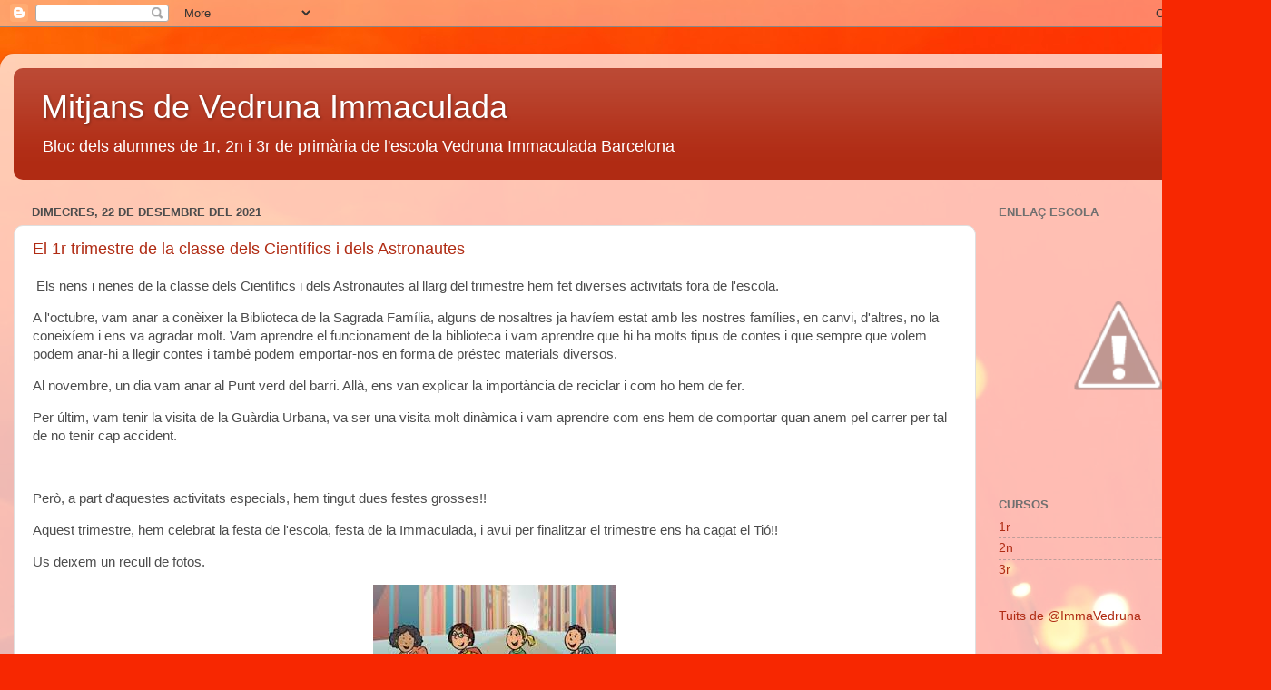

--- FILE ---
content_type: text/html; charset=UTF-8
request_url: https://mitjansimmaculada.blogspot.com/2021/
body_size: 28191
content:
<!DOCTYPE html>
<html class='v2' dir='ltr' lang='ca'>
<head>
<link href='https://www.blogger.com/static/v1/widgets/335934321-css_bundle_v2.css' rel='stylesheet' type='text/css'/>
<meta content='width=1100' name='viewport'/>
<meta content='text/html; charset=UTF-8' http-equiv='Content-Type'/>
<meta content='blogger' name='generator'/>
<link href='https://mitjansimmaculada.blogspot.com/favicon.ico' rel='icon' type='image/x-icon'/>
<link href='http://mitjansimmaculada.blogspot.com/2021/' rel='canonical'/>
<link rel="alternate" type="application/atom+xml" title="Mitjans de Vedruna Immaculada - Atom" href="https://mitjansimmaculada.blogspot.com/feeds/posts/default" />
<link rel="alternate" type="application/rss+xml" title="Mitjans de Vedruna Immaculada - RSS" href="https://mitjansimmaculada.blogspot.com/feeds/posts/default?alt=rss" />
<link rel="service.post" type="application/atom+xml" title="Mitjans de Vedruna Immaculada - Atom" href="https://www.blogger.com/feeds/8730258986839819648/posts/default" />
<!--Can't find substitution for tag [blog.ieCssRetrofitLinks]-->
<meta content='http://mitjansimmaculada.blogspot.com/2021/' property='og:url'/>
<meta content='Mitjans de Vedruna Immaculada' property='og:title'/>
<meta content='Bloc dels alumnes de 1r, 2n i 3r de primària de l&#39;escola Vedruna Immaculada Barcelona' property='og:description'/>
<title>Mitjans de Vedruna Immaculada: 2021</title>
<style id='page-skin-1' type='text/css'><!--
/*-----------------------------------------------
Blogger Template Style
Name:     Picture Window
Designer: Blogger
URL:      www.blogger.com
----------------------------------------------- */
/* Content
----------------------------------------------- */
body {
font: normal normal 15px Arial, Tahoma, Helvetica, FreeSans, sans-serif;
color: #4c4c4c;
background: #f72701 url(//themes.googleusercontent.com/image?id=1Cxq2mmU6b4suhXCYbNpzMNvwD-acXF1pLq8RI1LQKWZptzYY1lMgxJDE3-YVa6EWkKEC) no-repeat fixed top center /* Credit: Flashworks (http://www.istockphoto.com/file_closeup.php?id=1268154&platform=blogger) */;
}
html body .region-inner {
min-width: 0;
max-width: 100%;
width: auto;
}
.content-outer {
font-size: 90%;
}
a:link {
text-decoration:none;
color: #b02b13;
}
a:visited {
text-decoration:none;
color: #a11b00;
}
a:hover {
text-decoration:underline;
color: #db4e12;
}
.content-outer {
background: transparent url(https://resources.blogblog.com/blogblog/data/1kt/transparent/white80.png) repeat scroll top left;
-moz-border-radius: 15px;
-webkit-border-radius: 15px;
-goog-ms-border-radius: 15px;
border-radius: 15px;
-moz-box-shadow: 0 0 3px rgba(0, 0, 0, .15);
-webkit-box-shadow: 0 0 3px rgba(0, 0, 0, .15);
-goog-ms-box-shadow: 0 0 3px rgba(0, 0, 0, .15);
box-shadow: 0 0 3px rgba(0, 0, 0, .15);
margin: 30px auto;
}
.content-inner {
padding: 15px;
}
/* Header
----------------------------------------------- */
.header-outer {
background: #b02b13 url(https://resources.blogblog.com/blogblog/data/1kt/transparent/header_gradient_shade.png) repeat-x scroll top left;
_background-image: none;
color: #ffffff;
-moz-border-radius: 10px;
-webkit-border-radius: 10px;
-goog-ms-border-radius: 10px;
border-radius: 10px;
}
.Header img, .Header #header-inner {
-moz-border-radius: 10px;
-webkit-border-radius: 10px;
-goog-ms-border-radius: 10px;
border-radius: 10px;
}
.header-inner .Header .titlewrapper,
.header-inner .Header .descriptionwrapper {
padding-left: 30px;
padding-right: 30px;
}
.Header h1 {
font: normal normal 36px Arial, Tahoma, Helvetica, FreeSans, sans-serif;
text-shadow: 1px 1px 3px rgba(0, 0, 0, 0.3);
}
.Header h1 a {
color: #ffffff;
}
.Header .description {
font-size: 130%;
}
/* Tabs
----------------------------------------------- */
.tabs-inner {
margin: .5em 0 0;
padding: 0;
}
.tabs-inner .section {
margin: 0;
}
.tabs-inner .widget ul {
padding: 0;
background: #f6f6f6 url(https://resources.blogblog.com/blogblog/data/1kt/transparent/tabs_gradient_shade.png) repeat scroll bottom;
-moz-border-radius: 10px;
-webkit-border-radius: 10px;
-goog-ms-border-radius: 10px;
border-radius: 10px;
}
.tabs-inner .widget li {
border: none;
}
.tabs-inner .widget li a {
display: inline-block;
padding: .5em 1em;
margin-right: 0;
color: #b02b13;
font: normal normal 15px Arial, Tahoma, Helvetica, FreeSans, sans-serif;
-moz-border-radius: 0 0 0 0;
-webkit-border-top-left-radius: 0;
-webkit-border-top-right-radius: 0;
-goog-ms-border-radius: 0 0 0 0;
border-radius: 0 0 0 0;
background: transparent none no-repeat scroll top left;
border-right: 1px solid #cecece;
}
.tabs-inner .widget li:first-child a {
padding-left: 1.25em;
-moz-border-radius-topleft: 10px;
-moz-border-radius-bottomleft: 10px;
-webkit-border-top-left-radius: 10px;
-webkit-border-bottom-left-radius: 10px;
-goog-ms-border-top-left-radius: 10px;
-goog-ms-border-bottom-left-radius: 10px;
border-top-left-radius: 10px;
border-bottom-left-radius: 10px;
}
.tabs-inner .widget li.selected a,
.tabs-inner .widget li a:hover {
position: relative;
z-index: 1;
background: #ffffff url(https://resources.blogblog.com/blogblog/data/1kt/transparent/tabs_gradient_shade.png) repeat scroll bottom;
color: #000000;
-moz-box-shadow: 0 0 0 rgba(0, 0, 0, .15);
-webkit-box-shadow: 0 0 0 rgba(0, 0, 0, .15);
-goog-ms-box-shadow: 0 0 0 rgba(0, 0, 0, .15);
box-shadow: 0 0 0 rgba(0, 0, 0, .15);
}
/* Headings
----------------------------------------------- */
h2 {
font: bold normal 13px Arial, Tahoma, Helvetica, FreeSans, sans-serif;
text-transform: uppercase;
color: #6f6f6f;
margin: .5em 0;
}
/* Main
----------------------------------------------- */
.main-outer {
background: transparent none repeat scroll top center;
-moz-border-radius: 0 0 0 0;
-webkit-border-top-left-radius: 0;
-webkit-border-top-right-radius: 0;
-webkit-border-bottom-left-radius: 0;
-webkit-border-bottom-right-radius: 0;
-goog-ms-border-radius: 0 0 0 0;
border-radius: 0 0 0 0;
-moz-box-shadow: 0 0 0 rgba(0, 0, 0, .15);
-webkit-box-shadow: 0 0 0 rgba(0, 0, 0, .15);
-goog-ms-box-shadow: 0 0 0 rgba(0, 0, 0, .15);
box-shadow: 0 0 0 rgba(0, 0, 0, .15);
}
.main-inner {
padding: 15px 5px 20px;
}
.main-inner .column-center-inner {
padding: 0 0;
}
.main-inner .column-left-inner {
padding-left: 0;
}
.main-inner .column-right-inner {
padding-right: 0;
}
/* Posts
----------------------------------------------- */
h3.post-title {
margin: 0;
font: normal normal 18px Arial, Tahoma, Helvetica, FreeSans, sans-serif;
}
.comments h4 {
margin: 1em 0 0;
font: normal normal 18px Arial, Tahoma, Helvetica, FreeSans, sans-serif;
}
.date-header span {
color: #4c4c4c;
}
.post-outer {
background-color: #ffffff;
border: solid 1px #dfdfdf;
-moz-border-radius: 10px;
-webkit-border-radius: 10px;
border-radius: 10px;
-goog-ms-border-radius: 10px;
padding: 15px 20px;
margin: 0 -20px 20px;
}
.post-body {
line-height: 1.4;
font-size: 110%;
position: relative;
}
.post-header {
margin: 0 0 1.5em;
color: #9d9d9d;
line-height: 1.6;
}
.post-footer {
margin: .5em 0 0;
color: #9d9d9d;
line-height: 1.6;
}
#blog-pager {
font-size: 140%
}
#comments .comment-author {
padding-top: 1.5em;
border-top: dashed 1px #ccc;
border-top: dashed 1px rgba(128, 128, 128, .5);
background-position: 0 1.5em;
}
#comments .comment-author:first-child {
padding-top: 0;
border-top: none;
}
.avatar-image-container {
margin: .2em 0 0;
}
/* Comments
----------------------------------------------- */
.comments .comments-content .icon.blog-author {
background-repeat: no-repeat;
background-image: url([data-uri]);
}
.comments .comments-content .loadmore a {
border-top: 1px solid #db4e12;
border-bottom: 1px solid #db4e12;
}
.comments .continue {
border-top: 2px solid #db4e12;
}
/* Widgets
----------------------------------------------- */
.widget ul, .widget #ArchiveList ul.flat {
padding: 0;
list-style: none;
}
.widget ul li, .widget #ArchiveList ul.flat li {
border-top: dashed 1px #ccc;
border-top: dashed 1px rgba(128, 128, 128, .5);
}
.widget ul li:first-child, .widget #ArchiveList ul.flat li:first-child {
border-top: none;
}
.widget .post-body ul {
list-style: disc;
}
.widget .post-body ul li {
border: none;
}
/* Footer
----------------------------------------------- */
.footer-outer {
color:#efefef;
background: transparent url(https://resources.blogblog.com/blogblog/data/1kt/transparent/black50.png) repeat scroll top left;
-moz-border-radius: 10px 10px 10px 10px;
-webkit-border-top-left-radius: 10px;
-webkit-border-top-right-radius: 10px;
-webkit-border-bottom-left-radius: 10px;
-webkit-border-bottom-right-radius: 10px;
-goog-ms-border-radius: 10px 10px 10px 10px;
border-radius: 10px 10px 10px 10px;
-moz-box-shadow: 0 0 0 rgba(0, 0, 0, .15);
-webkit-box-shadow: 0 0 0 rgba(0, 0, 0, .15);
-goog-ms-box-shadow: 0 0 0 rgba(0, 0, 0, .15);
box-shadow: 0 0 0 rgba(0, 0, 0, .15);
}
.footer-inner {
padding: 10px 5px 20px;
}
.footer-outer a {
color: #feffe0;
}
.footer-outer a:visited {
color: #ccce9d;
}
.footer-outer a:hover {
color: #ffffff;
}
.footer-outer .widget h2 {
color: #bebebe;
}
/* Mobile
----------------------------------------------- */
html body.mobile {
height: auto;
}
html body.mobile {
min-height: 480px;
background-size: 100% auto;
}
.mobile .body-fauxcolumn-outer {
background: transparent none repeat scroll top left;
}
html .mobile .mobile-date-outer, html .mobile .blog-pager {
border-bottom: none;
background: transparent none repeat scroll top center;
margin-bottom: 10px;
}
.mobile .date-outer {
background: transparent none repeat scroll top center;
}
.mobile .header-outer, .mobile .main-outer,
.mobile .post-outer, .mobile .footer-outer {
-moz-border-radius: 0;
-webkit-border-radius: 0;
-goog-ms-border-radius: 0;
border-radius: 0;
}
.mobile .content-outer,
.mobile .main-outer,
.mobile .post-outer {
background: inherit;
border: none;
}
.mobile .content-outer {
font-size: 100%;
}
.mobile-link-button {
background-color: #b02b13;
}
.mobile-link-button a:link, .mobile-link-button a:visited {
color: #ffffff;
}
.mobile-index-contents {
color: #4c4c4c;
}
.mobile .tabs-inner .PageList .widget-content {
background: #ffffff url(https://resources.blogblog.com/blogblog/data/1kt/transparent/tabs_gradient_shade.png) repeat scroll bottom;
color: #000000;
}
.mobile .tabs-inner .PageList .widget-content .pagelist-arrow {
border-left: 1px solid #cecece;
}

--></style>
<style id='template-skin-1' type='text/css'><!--
body {
min-width: 1400px;
}
.content-outer, .content-fauxcolumn-outer, .region-inner {
min-width: 1400px;
max-width: 1400px;
_width: 1400px;
}
.main-inner .columns {
padding-left: 0px;
padding-right: 310px;
}
.main-inner .fauxcolumn-center-outer {
left: 0px;
right: 310px;
/* IE6 does not respect left and right together */
_width: expression(this.parentNode.offsetWidth -
parseInt("0px") -
parseInt("310px") + 'px');
}
.main-inner .fauxcolumn-left-outer {
width: 0px;
}
.main-inner .fauxcolumn-right-outer {
width: 310px;
}
.main-inner .column-left-outer {
width: 0px;
right: 100%;
margin-left: -0px;
}
.main-inner .column-right-outer {
width: 310px;
margin-right: -310px;
}
#layout {
min-width: 0;
}
#layout .content-outer {
min-width: 0;
width: 800px;
}
#layout .region-inner {
min-width: 0;
width: auto;
}
body#layout div.add_widget {
padding: 8px;
}
body#layout div.add_widget a {
margin-left: 32px;
}
--></style>
<style>
    body {background-image:url(\/\/themes.googleusercontent.com\/image?id=1Cxq2mmU6b4suhXCYbNpzMNvwD-acXF1pLq8RI1LQKWZptzYY1lMgxJDE3-YVa6EWkKEC);}
    
@media (max-width: 200px) { body {background-image:url(\/\/themes.googleusercontent.com\/image?id=1Cxq2mmU6b4suhXCYbNpzMNvwD-acXF1pLq8RI1LQKWZptzYY1lMgxJDE3-YVa6EWkKEC&options=w200);}}
@media (max-width: 400px) and (min-width: 201px) { body {background-image:url(\/\/themes.googleusercontent.com\/image?id=1Cxq2mmU6b4suhXCYbNpzMNvwD-acXF1pLq8RI1LQKWZptzYY1lMgxJDE3-YVa6EWkKEC&options=w400);}}
@media (max-width: 800px) and (min-width: 401px) { body {background-image:url(\/\/themes.googleusercontent.com\/image?id=1Cxq2mmU6b4suhXCYbNpzMNvwD-acXF1pLq8RI1LQKWZptzYY1lMgxJDE3-YVa6EWkKEC&options=w800);}}
@media (max-width: 1200px) and (min-width: 801px) { body {background-image:url(\/\/themes.googleusercontent.com\/image?id=1Cxq2mmU6b4suhXCYbNpzMNvwD-acXF1pLq8RI1LQKWZptzYY1lMgxJDE3-YVa6EWkKEC&options=w1200);}}
/* Last tag covers anything over one higher than the previous max-size cap. */
@media (min-width: 1201px) { body {background-image:url(\/\/themes.googleusercontent.com\/image?id=1Cxq2mmU6b4suhXCYbNpzMNvwD-acXF1pLq8RI1LQKWZptzYY1lMgxJDE3-YVa6EWkKEC&options=w1600);}}
  </style>
<link href='https://www.blogger.com/dyn-css/authorization.css?targetBlogID=8730258986839819648&amp;zx=693601e6-6a0d-4298-bead-3e438e447216' media='none' onload='if(media!=&#39;all&#39;)media=&#39;all&#39;' rel='stylesheet'/><noscript><link href='https://www.blogger.com/dyn-css/authorization.css?targetBlogID=8730258986839819648&amp;zx=693601e6-6a0d-4298-bead-3e438e447216' rel='stylesheet'/></noscript>
<meta name='google-adsense-platform-account' content='ca-host-pub-1556223355139109'/>
<meta name='google-adsense-platform-domain' content='blogspot.com'/>

</head>
<body class='loading variant-shade'>
<div class='navbar section' id='navbar' name='Barra de navegació'><div class='widget Navbar' data-version='1' id='Navbar1'><script type="text/javascript">
    function setAttributeOnload(object, attribute, val) {
      if(window.addEventListener) {
        window.addEventListener('load',
          function(){ object[attribute] = val; }, false);
      } else {
        window.attachEvent('onload', function(){ object[attribute] = val; });
      }
    }
  </script>
<div id="navbar-iframe-container"></div>
<script type="text/javascript" src="https://apis.google.com/js/platform.js"></script>
<script type="text/javascript">
      gapi.load("gapi.iframes:gapi.iframes.style.bubble", function() {
        if (gapi.iframes && gapi.iframes.getContext) {
          gapi.iframes.getContext().openChild({
              url: 'https://www.blogger.com/navbar/8730258986839819648?origin\x3dhttps://mitjansimmaculada.blogspot.com',
              where: document.getElementById("navbar-iframe-container"),
              id: "navbar-iframe"
          });
        }
      });
    </script><script type="text/javascript">
(function() {
var script = document.createElement('script');
script.type = 'text/javascript';
script.src = '//pagead2.googlesyndication.com/pagead/js/google_top_exp.js';
var head = document.getElementsByTagName('head')[0];
if (head) {
head.appendChild(script);
}})();
</script>
</div></div>
<div class='body-fauxcolumns'>
<div class='fauxcolumn-outer body-fauxcolumn-outer'>
<div class='cap-top'>
<div class='cap-left'></div>
<div class='cap-right'></div>
</div>
<div class='fauxborder-left'>
<div class='fauxborder-right'></div>
<div class='fauxcolumn-inner'>
</div>
</div>
<div class='cap-bottom'>
<div class='cap-left'></div>
<div class='cap-right'></div>
</div>
</div>
</div>
<div class='content'>
<div class='content-fauxcolumns'>
<div class='fauxcolumn-outer content-fauxcolumn-outer'>
<div class='cap-top'>
<div class='cap-left'></div>
<div class='cap-right'></div>
</div>
<div class='fauxborder-left'>
<div class='fauxborder-right'></div>
<div class='fauxcolumn-inner'>
</div>
</div>
<div class='cap-bottom'>
<div class='cap-left'></div>
<div class='cap-right'></div>
</div>
</div>
</div>
<div class='content-outer'>
<div class='content-cap-top cap-top'>
<div class='cap-left'></div>
<div class='cap-right'></div>
</div>
<div class='fauxborder-left content-fauxborder-left'>
<div class='fauxborder-right content-fauxborder-right'></div>
<div class='content-inner'>
<header>
<div class='header-outer'>
<div class='header-cap-top cap-top'>
<div class='cap-left'></div>
<div class='cap-right'></div>
</div>
<div class='fauxborder-left header-fauxborder-left'>
<div class='fauxborder-right header-fauxborder-right'></div>
<div class='region-inner header-inner'>
<div class='header section' id='header' name='Capçalera'><div class='widget Header' data-version='1' id='Header1'>
<div id='header-inner'>
<div class='titlewrapper'>
<h1 class='title'>
<a href='https://mitjansimmaculada.blogspot.com/'>
Mitjans de Vedruna Immaculada
</a>
</h1>
</div>
<div class='descriptionwrapper'>
<p class='description'><span>Bloc dels alumnes de 1r, 2n i 3r de primària de l'escola Vedruna Immaculada Barcelona</span></p>
</div>
</div>
</div></div>
</div>
</div>
<div class='header-cap-bottom cap-bottom'>
<div class='cap-left'></div>
<div class='cap-right'></div>
</div>
</div>
</header>
<div class='tabs-outer'>
<div class='tabs-cap-top cap-top'>
<div class='cap-left'></div>
<div class='cap-right'></div>
</div>
<div class='fauxborder-left tabs-fauxborder-left'>
<div class='fauxborder-right tabs-fauxborder-right'></div>
<div class='region-inner tabs-inner'>
<div class='tabs no-items section' id='crosscol' name='Multicolumnes'></div>
<div class='tabs no-items section' id='crosscol-overflow' name='Cross-Column 2'></div>
</div>
</div>
<div class='tabs-cap-bottom cap-bottom'>
<div class='cap-left'></div>
<div class='cap-right'></div>
</div>
</div>
<div class='main-outer'>
<div class='main-cap-top cap-top'>
<div class='cap-left'></div>
<div class='cap-right'></div>
</div>
<div class='fauxborder-left main-fauxborder-left'>
<div class='fauxborder-right main-fauxborder-right'></div>
<div class='region-inner main-inner'>
<div class='columns fauxcolumns'>
<div class='fauxcolumn-outer fauxcolumn-center-outer'>
<div class='cap-top'>
<div class='cap-left'></div>
<div class='cap-right'></div>
</div>
<div class='fauxborder-left'>
<div class='fauxborder-right'></div>
<div class='fauxcolumn-inner'>
</div>
</div>
<div class='cap-bottom'>
<div class='cap-left'></div>
<div class='cap-right'></div>
</div>
</div>
<div class='fauxcolumn-outer fauxcolumn-left-outer'>
<div class='cap-top'>
<div class='cap-left'></div>
<div class='cap-right'></div>
</div>
<div class='fauxborder-left'>
<div class='fauxborder-right'></div>
<div class='fauxcolumn-inner'>
</div>
</div>
<div class='cap-bottom'>
<div class='cap-left'></div>
<div class='cap-right'></div>
</div>
</div>
<div class='fauxcolumn-outer fauxcolumn-right-outer'>
<div class='cap-top'>
<div class='cap-left'></div>
<div class='cap-right'></div>
</div>
<div class='fauxborder-left'>
<div class='fauxborder-right'></div>
<div class='fauxcolumn-inner'>
</div>
</div>
<div class='cap-bottom'>
<div class='cap-left'></div>
<div class='cap-right'></div>
</div>
</div>
<!-- corrects IE6 width calculation -->
<div class='columns-inner'>
<div class='column-center-outer'>
<div class='column-center-inner'>
<div class='main section' id='main' name='Principal'><div class='widget Blog' data-version='1' id='Blog1'>
<div class='blog-posts hfeed'>

          <div class="date-outer">
        
<h2 class='date-header'><span>dimecres, 22 de desembre del 2021</span></h2>

          <div class="date-posts">
        
<div class='post-outer'>
<div class='post hentry uncustomized-post-template' itemprop='blogPost' itemscope='itemscope' itemtype='http://schema.org/BlogPosting'>
<meta content='https://blogger.googleusercontent.com/img/a/AVvXsEg-7X0Cg1TWZ2yaOuCyGwQ3DdgeiG8Agt9PK4C7A7hvWQAPGM_fb3YpmO-OTd6iX84d0G8gPuQtvezBZoqJH5C__vOh7ngACBN6HxpIQmhyOiSAbIeEJPXI7Rb10klxNgbqWX3Bs3aT6Xw3TUPS8QpBKBXufyVSdt2CcQh6h1T3FL0alUyd6ZRMSDi9Zw' itemprop='image_url'/>
<meta content='8730258986839819648' itemprop='blogId'/>
<meta content='6004684298519179177' itemprop='postId'/>
<a name='6004684298519179177'></a>
<h3 class='post-title entry-title' itemprop='name'>
<a href='https://mitjansimmaculada.blogspot.com/2021/12/el-1r-trimestre-de-la-classe-dels.html'>El 1r trimestre de la classe dels Científics i dels Astronautes</a>
</h3>
<div class='post-header'>
<div class='post-header-line-1'></div>
</div>
<div class='post-body entry-content' id='post-body-6004684298519179177' itemprop='description articleBody'>
<p>&nbsp;Els nens i nenes de la classe dels Científics i dels Astronautes al llarg del trimestre hem fet diverses activitats fora de l'escola.&nbsp;</p><p>A l'octubre, vam anar a conèixer la Biblioteca de la Sagrada Família, alguns de nosaltres ja havíem estat amb les nostres famílies, en canvi, d'altres, no la coneixíem i ens va agradar molt. Vam aprendre el funcionament de la biblioteca i vam aprendre que hi ha molts tipus de contes i que sempre que volem podem anar-hi a llegir contes i també podem emportar-nos en forma de préstec materials diversos.&nbsp;</p><p>Al novembre, un dia vam anar al Punt verd del barri. Allà, ens van explicar la importància de reciclar i com ho hem de fer.&nbsp;</p><p>Per últim, vam tenir la visita de la Guàrdia Urbana, va ser una visita molt dinàmica i vam aprendre com ens hem de comportar quan anem pel carrer per tal de no tenir cap accident.</p><p><br /></p><p>Però, a part d'aquestes activitats especials, hem tingut dues festes grosses!!</p><p>Aquest trimestre, hem celebrat la festa de l'escola, festa de la Immaculada, i avui per finalitzar el trimestre ens ha cagat el Tió!!</p><p>Us deixem un recull de fotos.</p><div class="separator" style="clear: both; text-align: center;"><a href="https://drive.google.com/drive/folders/1OJu81wwI34lMqnvldvmHxK_hGkcjQlHM?usp=sharing" imageanchor="1" style="margin-left: 1em; margin-right: 1em;" target="_blank"><img border="0" data-original-height="188" data-original-width="268" height="188" src="https://blogger.googleusercontent.com/img/a/AVvXsEg-7X0Cg1TWZ2yaOuCyGwQ3DdgeiG8Agt9PK4C7A7hvWQAPGM_fb3YpmO-OTd6iX84d0G8gPuQtvezBZoqJH5C__vOh7ngACBN6HxpIQmhyOiSAbIeEJPXI7Rb10klxNgbqWX3Bs3aT6Xw3TUPS8QpBKBXufyVSdt2CcQh6h1T3FL0alUyd6ZRMSDi9Zw" width="268" /></a></div><br /><p><br /></p><p>Amb tot això, acomiadem l'any i us desitgem que passeu molt bones festes i que tingueu una bona entrada al nou any 2022.&nbsp;</p><p>Ens veiem al gener!</p>
<div style='clear: both;'></div>
</div>
<div class='post-footer'>
<div class='post-footer-line post-footer-line-1'>
<span class='post-author vcard'>
Publicat per
<span class='fn' itemprop='author' itemscope='itemscope' itemtype='http://schema.org/Person'>
<meta content='https://www.blogger.com/profile/16403700314973521115' itemprop='url'/>
<a class='g-profile' href='https://www.blogger.com/profile/16403700314973521115' rel='author' title='author profile'>
<span itemprop='name'>Esther</span>
</a>
</span>
</span>
<span class='post-timestamp'>
a
<meta content='http://mitjansimmaculada.blogspot.com/2021/12/el-1r-trimestre-de-la-classe-dels.html' itemprop='url'/>
<a class='timestamp-link' href='https://mitjansimmaculada.blogspot.com/2021/12/el-1r-trimestre-de-la-classe-dels.html' rel='bookmark' title='permanent link'><abbr class='published' itemprop='datePublished' title='2021-12-22T03:00:00-08:00'>3:00</abbr></a>
</span>
<span class='post-comment-link'>
<a class='comment-link' href='https://mitjansimmaculada.blogspot.com/2021/12/el-1r-trimestre-de-la-classe-dels.html#comment-form' onclick=''>
Cap comentari:
  </a>
</span>
<span class='post-icons'>
<span class='item-control blog-admin pid-2128889185'>
<a href='https://www.blogger.com/post-edit.g?blogID=8730258986839819648&postID=6004684298519179177&from=pencil' title='Modificar el missatge'>
<img alt='' class='icon-action' height='18' src='https://resources.blogblog.com/img/icon18_edit_allbkg.gif' width='18'/>
</a>
</span>
</span>
<div class='post-share-buttons goog-inline-block'>
<a class='goog-inline-block share-button sb-email' href='https://www.blogger.com/share-post.g?blogID=8730258986839819648&postID=6004684298519179177&target=email' target='_blank' title='Envia per correu electrònic'><span class='share-button-link-text'>Envia per correu electrònic</span></a><a class='goog-inline-block share-button sb-blog' href='https://www.blogger.com/share-post.g?blogID=8730258986839819648&postID=6004684298519179177&target=blog' onclick='window.open(this.href, "_blank", "height=270,width=475"); return false;' target='_blank' title='BlogThis!'><span class='share-button-link-text'>BlogThis!</span></a><a class='goog-inline-block share-button sb-twitter' href='https://www.blogger.com/share-post.g?blogID=8730258986839819648&postID=6004684298519179177&target=twitter' target='_blank' title='Comparteix a X'><span class='share-button-link-text'>Comparteix a X</span></a><a class='goog-inline-block share-button sb-facebook' href='https://www.blogger.com/share-post.g?blogID=8730258986839819648&postID=6004684298519179177&target=facebook' onclick='window.open(this.href, "_blank", "height=430,width=640"); return false;' target='_blank' title='Comparteix a Facebook'><span class='share-button-link-text'>Comparteix a Facebook</span></a><a class='goog-inline-block share-button sb-pinterest' href='https://www.blogger.com/share-post.g?blogID=8730258986839819648&postID=6004684298519179177&target=pinterest' target='_blank' title='Comparteix a Pinterest'><span class='share-button-link-text'>Comparteix a Pinterest</span></a>
</div>
</div>
<div class='post-footer-line post-footer-line-2'>
<span class='post-labels'>
</span>
</div>
<div class='post-footer-line post-footer-line-3'>
<span class='post-location'>
</span>
</div>
</div>
</div>
</div>

          </div></div>
        

          <div class="date-outer">
        
<h2 class='date-header'><span>dimecres, 15 de desembre del 2021</span></h2>

          <div class="date-posts">
        
<div class='post-outer'>
<div class='post hentry uncustomized-post-template' itemprop='blogPost' itemscope='itemscope' itemtype='http://schema.org/BlogPosting'>
<meta content='https://blogger.googleusercontent.com/img/a/AVvXsEgv-MsSssrxQiU_dak0ygndKJqe9p6LgmU7LcQdI5K5op7uwaIYfO9r6xPGCyc0c-Sqi9-69VBLh0yIHZ0LL27yaVgC1ERwX0E5E4juhgh7fzrP5esO3iWHrxOJX3AbxYdlqlAxO45zHVoHlW7-1aLwz50sX9qWXnfsbbJ2iDEXxIM8Iebdz3C30p8xGg=w640-h478' itemprop='image_url'/>
<meta content='8730258986839819648' itemprop='blogId'/>
<meta content='6094509959121306438' itemprop='postId'/>
<a name='6094509959121306438'></a>
<h3 class='post-title entry-title' itemprop='name'>
<a href='https://mitjansimmaculada.blogspot.com/2021/12/3r-anem-la-biblioteca.html'>3r: ANEM A LA BIBLIOTECA!</a>
</h3>
<div class='post-header'>
<div class='post-header-line-1'></div>
</div>
<div class='post-body entry-content' id='post-body-6094509959121306438' itemprop='description articleBody'>
<p style="text-align: justify;"><span style="font-family: arial;">Hola a tothom!</span></p><p style="text-align: justify;"><span style="font-family: arial;">El passat dilluns, les nenes i nens de la Classe encantada de 3r vam anar a la biblioteca de la Sagrada Família a fer un taller sobre el conte "El meu amic llibre", de Kristen Hall. Cadascú es va emportar el seu llibre preferit per fer una&nbsp;activitat.</span></p><div class="separator" style="clear: both; text-align: center;"><a href="https://blogger.googleusercontent.com/img/a/AVvXsEgv-MsSssrxQiU_dak0ygndKJqe9p6LgmU7LcQdI5K5op7uwaIYfO9r6xPGCyc0c-Sqi9-69VBLh0yIHZ0LL27yaVgC1ERwX0E5E4juhgh7fzrP5esO3iWHrxOJX3AbxYdlqlAxO45zHVoHlW7-1aLwz50sX9qWXnfsbbJ2iDEXxIM8Iebdz3C30p8xGg=s4640" style="margin-left: 1em; margin-right: 1em;"><img border="0" data-original-height="3472" data-original-width="4640" height="478" src="https://blogger.googleusercontent.com/img/a/AVvXsEgv-MsSssrxQiU_dak0ygndKJqe9p6LgmU7LcQdI5K5op7uwaIYfO9r6xPGCyc0c-Sqi9-69VBLh0yIHZ0LL27yaVgC1ERwX0E5E4juhgh7fzrP5esO3iWHrxOJX3AbxYdlqlAxO45zHVoHlW7-1aLwz50sX9qWXnfsbbJ2iDEXxIM8Iebdz3C30p8xGg=w640-h478" width="640" /></a></div><span style="font-family: arial;"><br /></span><p></p><p style="text-align: justify;"><span style="font-family: arial;">Quan vam arribar, vam fer un recorregut per la biblioteca i vam recordar les normes. La Lorena ens va explicar com fer-nos el carnet de la biblioteca si encara no el tenim. I alguns ens vam sorprendre de saber que a la biblioteca, a part de llibres, còmics i pel&#183;lícules, també podem demanar jocs de taula de préstec!</span></p><br /><div class="separator" style="clear: both; text-align: center;"><a href="https://blogger.googleusercontent.com/img/a/AVvXsEj4BAfafTkdZmdZh43cePG_TAY_6txVgV_ojV7ZZareAUvBA8CoY7ir5JdLW1LPnJFsuXIpMDSL5vMW0Uaf96JnhhbZE_DNl3fgm_EP0YIklvVNe0MSusR2Jf3Z_VZHDFB79yblDJv0Oa9kxEZIv7xriUyXi4wH15gO-DzDWBHJr1fDj0L7J_Ooi74RyQ=s4640" style="margin-left: 1em; margin-right: 1em;"><img border="0" data-original-height="3472" data-original-width="4640" height="478" src="https://blogger.googleusercontent.com/img/a/AVvXsEj4BAfafTkdZmdZh43cePG_TAY_6txVgV_ojV7ZZareAUvBA8CoY7ir5JdLW1LPnJFsuXIpMDSL5vMW0Uaf96JnhhbZE_DNl3fgm_EP0YIklvVNe0MSusR2Jf3Z_VZHDFB79yblDJv0Oa9kxEZIv7xriUyXi4wH15gO-DzDWBHJr1fDj0L7J_Ooi74RyQ=w640-h478" width="640" /></a></div><br /><div class="separator" style="clear: both; text-align: center;"><a href="https://blogger.googleusercontent.com/img/a/AVvXsEgi7wCeluI3HwPtqiCN8Pkvdg6HQ0A-bwUpJJcyfpgfU0N6UzTfHi3eKmci98JSWQkY7UwvvAH4zxQiQbkLTELsgKKzdxr4egQ6V8968mYwsyhgbMABuWQgTWv9lsQcWlJwnr1jkRsz5-u2Iilve5tdJ3ifZezxaa7nDjPGDb4s4QIZFgFLjY-PMAJ9Ww=s4640" style="margin-left: 1em; margin-right: 1em;"><img border="0" data-original-height="3472" data-original-width="4640" height="478" src="https://blogger.googleusercontent.com/img/a/AVvXsEgi7wCeluI3HwPtqiCN8Pkvdg6HQ0A-bwUpJJcyfpgfU0N6UzTfHi3eKmci98JSWQkY7UwvvAH4zxQiQbkLTELsgKKzdxr4egQ6V8968mYwsyhgbMABuWQgTWv9lsQcWlJwnr1jkRsz5-u2Iilve5tdJ3ifZezxaa7nDjPGDb4s4QIZFgFLjY-PMAJ9Ww=w640-h478" width="640" /></a></div><br /><div class="separator" style="clear: both; text-align: center;"><a href="https://blogger.googleusercontent.com/img/a/AVvXsEg7OH-u1F_IGEeEdT08r7uD2csehbH3Of9XxKKx2axGX02dMC3yWbyapKJ0WSd1ueB8sI56BXvHFJVviZHTX-hP2DOsw-aHgoBzvsdny1YL3hfgtJ0clBr5epUZilgxEF4eehQ34p7SIgWyUlISPkOLPA0q8nB_rtrujgJ19UJWngdAdFZE59Ju4e8fHQ=s4640" style="margin-left: 1em; margin-right: 1em;"><img border="0" data-original-height="3472" data-original-width="4640" height="478" src="https://blogger.googleusercontent.com/img/a/AVvXsEg7OH-u1F_IGEeEdT08r7uD2csehbH3Of9XxKKx2axGX02dMC3yWbyapKJ0WSd1ueB8sI56BXvHFJVviZHTX-hP2DOsw-aHgoBzvsdny1YL3hfgtJ0clBr5epUZilgxEF4eehQ34p7SIgWyUlISPkOLPA0q8nB_rtrujgJ19UJWngdAdFZE59Ju4e8fHQ=w640-h478" width="640" /></a></div><div class="separator" style="clear: both; text-align: center;"><p style="text-align: justify;"><span style="font-family: arial;">Després, vam escoltar molt atentament el conte.&nbsp;</span><span style="font-family: arial;">El podeu tornar a escoltar clicant al vídeo.</span></p></div><div class="separator" style="clear: both; text-align: center;"><a href="https://blogger.googleusercontent.com/img/a/AVvXsEg_awnge7vrLIbowLZdOP09Jm50No4xjJS5S9rHPOPfcO6rES4YBQ_ehJabAwkFlBasxsGzPgBLvLXzCPzPcIDOySoltWJaooTrq9msnqhSOHyXav-359shqWOHm5tVCQPJrHPytGwLi3v8I6NdPyOOd4dTKQ9-hqxQ1LHUyF63gzl8IOFQq0K99uGMFA=s4640" style="margin-left: 1em; margin-right: 1em;"><img border="0" data-original-height="3472" data-original-width="4640" height="478" src="https://blogger.googleusercontent.com/img/a/AVvXsEg_awnge7vrLIbowLZdOP09Jm50No4xjJS5S9rHPOPfcO6rES4YBQ_ehJabAwkFlBasxsGzPgBLvLXzCPzPcIDOySoltWJaooTrq9msnqhSOHyXav-359shqWOHm5tVCQPJrHPytGwLi3v8I6NdPyOOd4dTKQ9-hqxQ1LHUyF63gzl8IOFQq0K99uGMFA=w640-h478" width="640" /></a></div><br /><div class="separator" style="clear: both; text-align: center;"><a href="https://blogger.googleusercontent.com/img/a/AVvXsEjs6j45ePh5jfOJpoMUAuISL1aZuChmrPVnp_HKUUrRZnHn46tI2TXStT5Auos8_2Etyv4YDElmqp96HiHsJ_IMzmasXgHgJJ6Mb4LgIUbPAh-VEkI0M2jJBIIiKUzei4_f8Byr41vJ45xWkS64wF0d0zb93fgF-g2iX8hGTFsxbt0i81VJTLHYSOzYZA=s4640" style="margin-left: 1em; margin-right: 1em;"><img border="0" data-original-height="3472" data-original-width="4640" height="478" src="https://blogger.googleusercontent.com/img/a/AVvXsEjs6j45ePh5jfOJpoMUAuISL1aZuChmrPVnp_HKUUrRZnHn46tI2TXStT5Auos8_2Etyv4YDElmqp96HiHsJ_IMzmasXgHgJJ6Mb4LgIUbPAh-VEkI0M2jJBIIiKUzei4_f8Byr41vJ45xWkS64wF0d0zb93fgF-g2iX8hGTFsxbt0i81VJTLHYSOzYZA=w640-h478" width="640" /></a></div><p style="text-align: justify;"></p><div class="separator" style="clear: both; text-align: center;"><iframe allowfullscreen="" class="BLOG_video_class" height="285" src="https://www.youtube.com/embed/oSpnCXCXjVc" width="343" youtube-src-id="oSpnCXCXjVc"></iframe></div><div class="separator" style="clear: both; text-align: center;"><br /></div><div class="separator" style="clear: both; text-align: center;"><div style="text-align: justify;"><span style="font-family: arial; text-align: left;">Quan vam acabar, vam fer una solapa ben bonica per al nostre&nbsp;llibre&nbsp;preferit, perquè senti que som els seus amics.&nbsp;</span><span style="font-family: arial;">I també&nbsp;vam tenir temps de&nbsp;remenar llibres de la biblioteca!</span></div><div style="text-align: justify;"><span style="font-family: arial;"><br /></span></div></div><div class="separator" style="clear: both; text-align: center;"><a href="https://blogger.googleusercontent.com/img/a/AVvXsEjmG8sDkXImtkKwNgaFZi4PGUbUb_S5IzO0ZTgzsNXmnb0e5wVa9WkXxz8CFkhBXtA9Y1BTrsiWVNNUQk5GAzu_mxiUcLv-vOJI6-zLUlWJdyPGRT2Wv-8D2WsdWMNxO3kEJBFUiAZ0mkN80339BC48TvmM1GUXIsLSio_K9V-EENLH2PtXXHe5b4SRUg=s4640" style="margin-left: 1em; margin-right: 1em;"><img border="0" data-original-height="3472" data-original-width="4640" height="478" src="https://blogger.googleusercontent.com/img/a/AVvXsEjmG8sDkXImtkKwNgaFZi4PGUbUb_S5IzO0ZTgzsNXmnb0e5wVa9WkXxz8CFkhBXtA9Y1BTrsiWVNNUQk5GAzu_mxiUcLv-vOJI6-zLUlWJdyPGRT2Wv-8D2WsdWMNxO3kEJBFUiAZ0mkN80339BC48TvmM1GUXIsLSio_K9V-EENLH2PtXXHe5b4SRUg=w640-h478" width="640" /></a></div><br /><div class="separator" style="clear: both; text-align: center;"><a href="https://blogger.googleusercontent.com/img/a/AVvXsEgKyWGAG5AymC7bNWpBeSbMy4TxB261zNJf5h1HNFGy8iqNxD76-E6i87h9vv1j82jTzqWdZbdtGHbf7qQPxIsqWB3Vv3A2-X1Qln7H65sUk5uNPxIqAfpbsD35DWROj2mn-VYl9JsKqRKe5gkQ6JZk7LT8xpQGuBEV5Oc5MLJ2hKNOi6usQlIm5QHz-w=s4640" style="margin-left: 1em; margin-right: 1em;"><img border="0" data-original-height="3472" data-original-width="4640" height="478" src="https://blogger.googleusercontent.com/img/a/AVvXsEgKyWGAG5AymC7bNWpBeSbMy4TxB261zNJf5h1HNFGy8iqNxD76-E6i87h9vv1j82jTzqWdZbdtGHbf7qQPxIsqWB3Vv3A2-X1Qln7H65sUk5uNPxIqAfpbsD35DWROj2mn-VYl9JsKqRKe5gkQ6JZk7LT8xpQGuBEV5Oc5MLJ2hKNOi6usQlIm5QHz-w=w640-h478" width="640" /></a></div><div class="separator" style="clear: both; text-align: center;"><br /></div><div class="separator" style="clear: both; text-align: center;"><a href="https://blogger.googleusercontent.com/img/a/AVvXsEjXnyi3s-R4WB-YHgWlJQw6b9FWQA84Mqv05PhdWumwhOh0P6KCIFPzRf4jQ44O_0m39ftKIthsSXOzIXiZaDzlA1oR7ScHJ02Aw6b1CMzSzRlLLxQ-nfxC_rO7B0_po_wPvf1qCN8f6TNMP-5VY5BJkwGDx8xYAcPlaFYxYjPzkfx2NB0MT_oAYnpv9g=s4640" style="margin-left: 1em; margin-right: 1em; text-align: center;"><img border="0" data-original-height="3472" data-original-width="4640" height="478" src="https://blogger.googleusercontent.com/img/a/AVvXsEjXnyi3s-R4WB-YHgWlJQw6b9FWQA84Mqv05PhdWumwhOh0P6KCIFPzRf4jQ44O_0m39ftKIthsSXOzIXiZaDzlA1oR7ScHJ02Aw6b1CMzSzRlLLxQ-nfxC_rO7B0_po_wPvf1qCN8f6TNMP-5VY5BJkwGDx8xYAcPlaFYxYjPzkfx2NB0MT_oAYnpv9g=w640-h478" width="640" /></a></div><div></div><br /><div class="separator" style="clear: both; text-align: center;"><a href="https://blogger.googleusercontent.com/img/a/AVvXsEicz_ESHPyYNT8cmLSCWekM9F8dzZcZu8RjOamk8jkGEugtdu5TaNjoTunItJILGjxWHRUlfhIQJzkBbCYdUIz4CRLlL4HlYivMqxC6c9cX_-OS9jkN1q5ccUgb8jUBeq_0ex1cJmHtm4yzIuHJhxNQTYe650KrWh6hido-45mPEd7Ck_iLQzqJyU6dHQ=s4640" style="margin-left: 1em; margin-right: 1em;"><img border="0" data-original-height="3472" data-original-width="4640" height="478" src="https://blogger.googleusercontent.com/img/a/AVvXsEicz_ESHPyYNT8cmLSCWekM9F8dzZcZu8RjOamk8jkGEugtdu5TaNjoTunItJILGjxWHRUlfhIQJzkBbCYdUIz4CRLlL4HlYivMqxC6c9cX_-OS9jkN1q5ccUgb8jUBeq_0ex1cJmHtm4yzIuHJhxNQTYe650KrWh6hido-45mPEd7Ck_iLQzqJyU6dHQ=w640-h478" width="640" /></a></div><br /><div class="separator" style="clear: both; text-align: center;"><a href="https://blogger.googleusercontent.com/img/a/AVvXsEj_9EhqHtKtMreR7I2Y4EAr-R1LGSunqsIDo1NVBfehNzkN9kgEX3I0pyC3H7Pu7AOxBFDVcND7rUtM-gAbNdJE2kVkAe0saK7cZNweRUO6zWFYhcHjXY3KPHES40yVIIHGcmwxpIb4CmP8hrxEuVczIh1DfeVAIpKAsptVUf4nzK1l-oozYgEBjIfZjg=s4640" style="margin-left: 1em; margin-right: 1em;"><img border="0" data-original-height="3472" data-original-width="4640" height="478" src="https://blogger.googleusercontent.com/img/a/AVvXsEj_9EhqHtKtMreR7I2Y4EAr-R1LGSunqsIDo1NVBfehNzkN9kgEX3I0pyC3H7Pu7AOxBFDVcND7rUtM-gAbNdJE2kVkAe0saK7cZNweRUO6zWFYhcHjXY3KPHES40yVIIHGcmwxpIb4CmP8hrxEuVczIh1DfeVAIpKAsptVUf4nzK1l-oozYgEBjIfZjg=w640-h478" width="640" /></a></div><div class="separator" style="clear: both; text-align: center;"><br /></div><div class="separator" style="clear: both; text-align: center;"><span style="font-family: arial;">Fins aviat!</span></div>
<div style='clear: both;'></div>
</div>
<div class='post-footer'>
<div class='post-footer-line post-footer-line-1'>
<span class='post-author vcard'>
Publicat per
<span class='fn' itemprop='author' itemscope='itemscope' itemtype='http://schema.org/Person'>
<span itemprop='name'>Anònim</span>
</span>
</span>
<span class='post-timestamp'>
a
<meta content='http://mitjansimmaculada.blogspot.com/2021/12/3r-anem-la-biblioteca.html' itemprop='url'/>
<a class='timestamp-link' href='https://mitjansimmaculada.blogspot.com/2021/12/3r-anem-la-biblioteca.html' rel='bookmark' title='permanent link'><abbr class='published' itemprop='datePublished' title='2021-12-15T10:32:00-08:00'>10:32</abbr></a>
</span>
<span class='post-comment-link'>
<a class='comment-link' href='https://mitjansimmaculada.blogspot.com/2021/12/3r-anem-la-biblioteca.html#comment-form' onclick=''>
Cap comentari:
  </a>
</span>
<span class='post-icons'>
<span class='item-control blog-admin pid-2013722888'>
<a href='https://www.blogger.com/post-edit.g?blogID=8730258986839819648&postID=6094509959121306438&from=pencil' title='Modificar el missatge'>
<img alt='' class='icon-action' height='18' src='https://resources.blogblog.com/img/icon18_edit_allbkg.gif' width='18'/>
</a>
</span>
</span>
<div class='post-share-buttons goog-inline-block'>
<a class='goog-inline-block share-button sb-email' href='https://www.blogger.com/share-post.g?blogID=8730258986839819648&postID=6094509959121306438&target=email' target='_blank' title='Envia per correu electrònic'><span class='share-button-link-text'>Envia per correu electrònic</span></a><a class='goog-inline-block share-button sb-blog' href='https://www.blogger.com/share-post.g?blogID=8730258986839819648&postID=6094509959121306438&target=blog' onclick='window.open(this.href, "_blank", "height=270,width=475"); return false;' target='_blank' title='BlogThis!'><span class='share-button-link-text'>BlogThis!</span></a><a class='goog-inline-block share-button sb-twitter' href='https://www.blogger.com/share-post.g?blogID=8730258986839819648&postID=6094509959121306438&target=twitter' target='_blank' title='Comparteix a X'><span class='share-button-link-text'>Comparteix a X</span></a><a class='goog-inline-block share-button sb-facebook' href='https://www.blogger.com/share-post.g?blogID=8730258986839819648&postID=6094509959121306438&target=facebook' onclick='window.open(this.href, "_blank", "height=430,width=640"); return false;' target='_blank' title='Comparteix a Facebook'><span class='share-button-link-text'>Comparteix a Facebook</span></a><a class='goog-inline-block share-button sb-pinterest' href='https://www.blogger.com/share-post.g?blogID=8730258986839819648&postID=6094509959121306438&target=pinterest' target='_blank' title='Comparteix a Pinterest'><span class='share-button-link-text'>Comparteix a Pinterest</span></a>
</div>
</div>
<div class='post-footer-line post-footer-line-2'>
<span class='post-labels'>
Etiquetes de comentaris:
<a href='https://mitjansimmaculada.blogspot.com/search/label/2021-2022' rel='tag'>2021-2022</a>,
<a href='https://mitjansimmaculada.blogspot.com/search/label/3r' rel='tag'>3r</a>,
<a href='https://mitjansimmaculada.blogspot.com/search/label/visita%20a%20la%20biblioteca' rel='tag'>visita a la biblioteca</a>
</span>
</div>
<div class='post-footer-line post-footer-line-3'>
<span class='post-location'>
</span>
</div>
</div>
</div>
</div>

          </div></div>
        

          <div class="date-outer">
        
<h2 class='date-header'><span>dimecres, 1 de desembre del 2021</span></h2>

          <div class="date-posts">
        
<div class='post-outer'>
<div class='post hentry uncustomized-post-template' itemprop='blogPost' itemscope='itemscope' itemtype='http://schema.org/BlogPosting'>
<meta content='https://i.ytimg.com/vi/iIvAfTjQmmc/hqdefault.jpg' itemprop='image_url'/>
<meta content='8730258986839819648' itemprop='blogId'/>
<meta content='8291061622936154212' itemprop='postId'/>
<a name='8291061622936154212'></a>
<h3 class='post-title entry-title' itemprop='name'>
<a href='https://mitjansimmaculada.blogspot.com/2021/12/christmas-is-coming.html'>CHRISTMAS  IS COMING ...</a>
</h3>
<div class='post-header'>
<div class='post-header-line-1'></div>
</div>
<div class='post-body entry-content' id='post-body-8291061622936154212' itemprop='description articleBody'>
<p><span style="font-size: large;"><b>HELLO FAMILIES!!</b></span></p><p><span style="font-size: medium;">We are ready to learn a part of this carol... Enjoy it!!</span></p><p><span style="font-size: medium;"><br /></span></p><p></p><div class="separator" style="clear: both; text-align: center;"><iframe allowfullscreen="" class="BLOG_video_class" height="266" src="https://www.youtube.com/embed/iIvAfTjQmmc" width="320" youtube-src-id="iIvAfTjQmmc"></iframe></div><br /><span style="font-size: medium;"><br /></span><p></p><p><br /></p><p><span style="font-size: medium;">HO&nbsp; HO&nbsp; HO !!</span></p><p><br /></p>
<div style='clear: both;'></div>
</div>
<div class='post-footer'>
<div class='post-footer-line post-footer-line-1'>
<span class='post-author vcard'>
Publicat per
<span class='fn' itemprop='author' itemscope='itemscope' itemtype='http://schema.org/Person'>
<meta content='https://www.blogger.com/profile/16986417865341811893' itemprop='url'/>
<a class='g-profile' href='https://www.blogger.com/profile/16986417865341811893' rel='author' title='author profile'>
<span itemprop='name'>Montse Sales</span>
</a>
</span>
</span>
<span class='post-timestamp'>
a
<meta content='http://mitjansimmaculada.blogspot.com/2021/12/christmas-is-coming.html' itemprop='url'/>
<a class='timestamp-link' href='https://mitjansimmaculada.blogspot.com/2021/12/christmas-is-coming.html' rel='bookmark' title='permanent link'><abbr class='published' itemprop='datePublished' title='2021-12-01T05:51:00-08:00'>5:51</abbr></a>
</span>
<span class='post-comment-link'>
<a class='comment-link' href='https://mitjansimmaculada.blogspot.com/2021/12/christmas-is-coming.html#comment-form' onclick=''>
Cap comentari:
  </a>
</span>
<span class='post-icons'>
<span class='item-control blog-admin pid-1753359280'>
<a href='https://www.blogger.com/post-edit.g?blogID=8730258986839819648&postID=8291061622936154212&from=pencil' title='Modificar el missatge'>
<img alt='' class='icon-action' height='18' src='https://resources.blogblog.com/img/icon18_edit_allbkg.gif' width='18'/>
</a>
</span>
</span>
<div class='post-share-buttons goog-inline-block'>
<a class='goog-inline-block share-button sb-email' href='https://www.blogger.com/share-post.g?blogID=8730258986839819648&postID=8291061622936154212&target=email' target='_blank' title='Envia per correu electrònic'><span class='share-button-link-text'>Envia per correu electrònic</span></a><a class='goog-inline-block share-button sb-blog' href='https://www.blogger.com/share-post.g?blogID=8730258986839819648&postID=8291061622936154212&target=blog' onclick='window.open(this.href, "_blank", "height=270,width=475"); return false;' target='_blank' title='BlogThis!'><span class='share-button-link-text'>BlogThis!</span></a><a class='goog-inline-block share-button sb-twitter' href='https://www.blogger.com/share-post.g?blogID=8730258986839819648&postID=8291061622936154212&target=twitter' target='_blank' title='Comparteix a X'><span class='share-button-link-text'>Comparteix a X</span></a><a class='goog-inline-block share-button sb-facebook' href='https://www.blogger.com/share-post.g?blogID=8730258986839819648&postID=8291061622936154212&target=facebook' onclick='window.open(this.href, "_blank", "height=430,width=640"); return false;' target='_blank' title='Comparteix a Facebook'><span class='share-button-link-text'>Comparteix a Facebook</span></a><a class='goog-inline-block share-button sb-pinterest' href='https://www.blogger.com/share-post.g?blogID=8730258986839819648&postID=8291061622936154212&target=pinterest' target='_blank' title='Comparteix a Pinterest'><span class='share-button-link-text'>Comparteix a Pinterest</span></a>
</div>
</div>
<div class='post-footer-line post-footer-line-2'>
<span class='post-labels'>
Etiquetes de comentaris:
<a href='https://mitjansimmaculada.blogspot.com/search/label/2021-2022' rel='tag'>2021-2022</a>,
<a href='https://mitjansimmaculada.blogspot.com/search/label/2n' rel='tag'>2n</a>,
<a href='https://mitjansimmaculada.blogspot.com/search/label/ENGLISH' rel='tag'>ENGLISH</a>,
<a href='https://mitjansimmaculada.blogspot.com/search/label/Storytelling' rel='tag'>Storytelling</a>
</span>
</div>
<div class='post-footer-line post-footer-line-3'>
<span class='post-location'>
</span>
</div>
</div>
</div>
</div>

          </div></div>
        

          <div class="date-outer">
        
<h2 class='date-header'><span>dimarts, 30 de novembre del 2021</span></h2>

          <div class="date-posts">
        
<div class='post-outer'>
<div class='post hentry uncustomized-post-template' itemprop='blogPost' itemscope='itemscope' itemtype='http://schema.org/BlogPosting'>
<meta content='https://i.ytimg.com/vi/Fgm69bYBVnM/hqdefault.jpg' itemprop='image_url'/>
<meta content='8730258986839819648' itemprop='blogId'/>
<meta content='413589534329584520' itemprop='postId'/>
<a name='413589534329584520'></a>
<h3 class='post-title entry-title' itemprop='name'>
<a href='https://mitjansimmaculada.blogspot.com/2021/11/christmas-is-coming.html'>CHRISTMAS IS COMING...</a>
</h3>
<div class='post-header'>
<div class='post-header-line-1'></div>
</div>
<div class='post-body entry-content' id='post-body-413589534329584520' itemprop='description articleBody'>
<p><b><span style="font-size: large;">GOOD&nbsp; MORNING FAMILIES !!</span></b></p><p><span style="font-size: large;">We start learning our carol. Enjoy it!!</span></p><p><span style="font-size: large;"><br /></span></p><div class="separator" style="clear: both; text-align: center;"><iframe allowfullscreen="" class="BLOG_video_class" height="266" src="https://www.youtube.com/embed/Fgm69bYBVnM" width="320" youtube-src-id="Fgm69bYBVnM"></iframe></div><br /><p><br /></p>
<div style='clear: both;'></div>
</div>
<div class='post-footer'>
<div class='post-footer-line post-footer-line-1'>
<span class='post-author vcard'>
Publicat per
<span class='fn' itemprop='author' itemscope='itemscope' itemtype='http://schema.org/Person'>
<meta content='https://www.blogger.com/profile/16986417865341811893' itemprop='url'/>
<a class='g-profile' href='https://www.blogger.com/profile/16986417865341811893' rel='author' title='author profile'>
<span itemprop='name'>Montse Sales</span>
</a>
</span>
</span>
<span class='post-timestamp'>
a
<meta content='http://mitjansimmaculada.blogspot.com/2021/11/christmas-is-coming.html' itemprop='url'/>
<a class='timestamp-link' href='https://mitjansimmaculada.blogspot.com/2021/11/christmas-is-coming.html' rel='bookmark' title='permanent link'><abbr class='published' itemprop='datePublished' title='2021-11-30T03:53:00-08:00'>3:53</abbr></a>
</span>
<span class='post-comment-link'>
<a class='comment-link' href='https://mitjansimmaculada.blogspot.com/2021/11/christmas-is-coming.html#comment-form' onclick=''>
Cap comentari:
  </a>
</span>
<span class='post-icons'>
<span class='item-control blog-admin pid-1753359280'>
<a href='https://www.blogger.com/post-edit.g?blogID=8730258986839819648&postID=413589534329584520&from=pencil' title='Modificar el missatge'>
<img alt='' class='icon-action' height='18' src='https://resources.blogblog.com/img/icon18_edit_allbkg.gif' width='18'/>
</a>
</span>
</span>
<div class='post-share-buttons goog-inline-block'>
<a class='goog-inline-block share-button sb-email' href='https://www.blogger.com/share-post.g?blogID=8730258986839819648&postID=413589534329584520&target=email' target='_blank' title='Envia per correu electrònic'><span class='share-button-link-text'>Envia per correu electrònic</span></a><a class='goog-inline-block share-button sb-blog' href='https://www.blogger.com/share-post.g?blogID=8730258986839819648&postID=413589534329584520&target=blog' onclick='window.open(this.href, "_blank", "height=270,width=475"); return false;' target='_blank' title='BlogThis!'><span class='share-button-link-text'>BlogThis!</span></a><a class='goog-inline-block share-button sb-twitter' href='https://www.blogger.com/share-post.g?blogID=8730258986839819648&postID=413589534329584520&target=twitter' target='_blank' title='Comparteix a X'><span class='share-button-link-text'>Comparteix a X</span></a><a class='goog-inline-block share-button sb-facebook' href='https://www.blogger.com/share-post.g?blogID=8730258986839819648&postID=413589534329584520&target=facebook' onclick='window.open(this.href, "_blank", "height=430,width=640"); return false;' target='_blank' title='Comparteix a Facebook'><span class='share-button-link-text'>Comparteix a Facebook</span></a><a class='goog-inline-block share-button sb-pinterest' href='https://www.blogger.com/share-post.g?blogID=8730258986839819648&postID=413589534329584520&target=pinterest' target='_blank' title='Comparteix a Pinterest'><span class='share-button-link-text'>Comparteix a Pinterest</span></a>
</div>
</div>
<div class='post-footer-line post-footer-line-2'>
<span class='post-labels'>
Etiquetes de comentaris:
<a href='https://mitjansimmaculada.blogspot.com/search/label/1r' rel='tag'>1r</a>,
<a href='https://mitjansimmaculada.blogspot.com/search/label/2021-2022' rel='tag'>2021-2022</a>,
<a href='https://mitjansimmaculada.blogspot.com/search/label/ENGLISH' rel='tag'>ENGLISH</a>,
<a href='https://mitjansimmaculada.blogspot.com/search/label/Storytelling' rel='tag'>Storytelling</a>
</span>
</div>
<div class='post-footer-line post-footer-line-3'>
<span class='post-location'>
</span>
</div>
</div>
</div>
</div>

          </div></div>
        

          <div class="date-outer">
        
<h2 class='date-header'><span>dimecres, 3 de novembre del 2021</span></h2>

          <div class="date-posts">
        
<div class='post-outer'>
<div class='post hentry uncustomized-post-template' itemprop='blogPost' itemscope='itemscope' itemtype='http://schema.org/BlogPosting'>
<meta content='https://i.ytimg.com/vi/rt210J2LiWM/hqdefault.jpg' itemprop='image_url'/>
<meta content='8730258986839819648' itemprop='blogId'/>
<meta content='5513456376627429098' itemprop='postId'/>
<a name='5513456376627429098'></a>
<h3 class='post-title entry-title' itemprop='name'>
<a href='https://mitjansimmaculada.blogspot.com/2021/11/3r-celebracio-de-la-castanyada-halloween.html'>3r: CELEBRACIÓ DE LA CASTANYADA / HALLOWEEN</a>
</h3>
<div class='post-header'>
<div class='post-header-line-1'></div>
</div>
<div class='post-body entry-content' id='post-body-5513456376627429098' itemprop='description articleBody'>
<p><span style="font-family: arial;">Hola a tothom!</span></p><p><span style="font-family: arial;">Divendres passat a la tarda, les nenes i nens de 3r&nbsp;vam celebrar la Castanyada i Halloween.</span></p><p><span style="font-family: arial;">Ens vam disfressar de criatures terrorífiques de Halloween, vam cantar la&nbsp;cançó i el poema que hem après a la classe&nbsp;d'anglès, vam compartir un&nbsp;berenar&nbsp;típic de Castanyada, vam sortir a jugar al pati, vam ballar i vam fer un "come-cocos". Ens ho vam passar d'allò més bé!</span></p><p><span style="font-family: arial;">Mireu, mireu el vídeo...</span></p><p></p><div class="separator" style="clear: both; text-align: center;"><iframe allowfullscreen="" class="BLOG_video_class" height="438" src="https://www.youtube.com/embed/rt210J2LiWM" width="640" youtube-src-id="rt210J2LiWM"></iframe></div><br /><p></p><p></p><div class="separator" style="clear: both; text-align: center;"><a href="https://1.bp.blogspot.com/-zhboGMC4uFM/YYLZ033v3KI/AAAAAAAAFXo/1b1u9pHXZqMUdjzZswXtIZsx-po8zQyjQCLcBGAsYHQ/s2048/IMG_20211029_151910.jpg" imageanchor="1" style="margin-left: 1em; margin-right: 1em;"><img border="0" data-original-height="1532" data-original-width="2048" height="478" src="https://1.bp.blogspot.com/-zhboGMC4uFM/YYLZ033v3KI/AAAAAAAAFXo/1b1u9pHXZqMUdjzZswXtIZsx-po8zQyjQCLcBGAsYHQ/w640-h478/IMG_20211029_151910.jpg" width="640" /></a></div><p></p>
<div style='clear: both;'></div>
</div>
<div class='post-footer'>
<div class='post-footer-line post-footer-line-1'>
<span class='post-author vcard'>
Publicat per
<span class='fn' itemprop='author' itemscope='itemscope' itemtype='http://schema.org/Person'>
<span itemprop='name'>Anònim</span>
</span>
</span>
<span class='post-timestamp'>
a
<meta content='http://mitjansimmaculada.blogspot.com/2021/11/3r-celebracio-de-la-castanyada-halloween.html' itemprop='url'/>
<a class='timestamp-link' href='https://mitjansimmaculada.blogspot.com/2021/11/3r-celebracio-de-la-castanyada-halloween.html' rel='bookmark' title='permanent link'><abbr class='published' itemprop='datePublished' title='2021-11-03T12:32:00-07:00'>12:32</abbr></a>
</span>
<span class='post-comment-link'>
<a class='comment-link' href='https://mitjansimmaculada.blogspot.com/2021/11/3r-celebracio-de-la-castanyada-halloween.html#comment-form' onclick=''>
4 comentaris:
  </a>
</span>
<span class='post-icons'>
<span class='item-control blog-admin pid-2013722888'>
<a href='https://www.blogger.com/post-edit.g?blogID=8730258986839819648&postID=5513456376627429098&from=pencil' title='Modificar el missatge'>
<img alt='' class='icon-action' height='18' src='https://resources.blogblog.com/img/icon18_edit_allbkg.gif' width='18'/>
</a>
</span>
</span>
<div class='post-share-buttons goog-inline-block'>
<a class='goog-inline-block share-button sb-email' href='https://www.blogger.com/share-post.g?blogID=8730258986839819648&postID=5513456376627429098&target=email' target='_blank' title='Envia per correu electrònic'><span class='share-button-link-text'>Envia per correu electrònic</span></a><a class='goog-inline-block share-button sb-blog' href='https://www.blogger.com/share-post.g?blogID=8730258986839819648&postID=5513456376627429098&target=blog' onclick='window.open(this.href, "_blank", "height=270,width=475"); return false;' target='_blank' title='BlogThis!'><span class='share-button-link-text'>BlogThis!</span></a><a class='goog-inline-block share-button sb-twitter' href='https://www.blogger.com/share-post.g?blogID=8730258986839819648&postID=5513456376627429098&target=twitter' target='_blank' title='Comparteix a X'><span class='share-button-link-text'>Comparteix a X</span></a><a class='goog-inline-block share-button sb-facebook' href='https://www.blogger.com/share-post.g?blogID=8730258986839819648&postID=5513456376627429098&target=facebook' onclick='window.open(this.href, "_blank", "height=430,width=640"); return false;' target='_blank' title='Comparteix a Facebook'><span class='share-button-link-text'>Comparteix a Facebook</span></a><a class='goog-inline-block share-button sb-pinterest' href='https://www.blogger.com/share-post.g?blogID=8730258986839819648&postID=5513456376627429098&target=pinterest' target='_blank' title='Comparteix a Pinterest'><span class='share-button-link-text'>Comparteix a Pinterest</span></a>
</div>
</div>
<div class='post-footer-line post-footer-line-2'>
<span class='post-labels'>
Etiquetes de comentaris:
<a href='https://mitjansimmaculada.blogspot.com/search/label/2021-2022' rel='tag'>2021-2022</a>,
<a href='https://mitjansimmaculada.blogspot.com/search/label/3r' rel='tag'>3r</a>,
<a href='https://mitjansimmaculada.blogspot.com/search/label/castanyada' rel='tag'>castanyada</a>,
<a href='https://mitjansimmaculada.blogspot.com/search/label/Halloween' rel='tag'>Halloween</a>
</span>
</div>
<div class='post-footer-line post-footer-line-3'>
<span class='post-location'>
</span>
</div>
</div>
</div>
</div>
<div class='post-outer'>
<div class='post hentry uncustomized-post-template' itemprop='blogPost' itemscope='itemscope' itemtype='http://schema.org/BlogPosting'>
<meta content='https://i.ytimg.com/vi/2UcZWXvgMZE/hqdefault.jpg' itemprop='image_url'/>
<meta content='8730258986839819648' itemprop='blogId'/>
<meta content='7644514783000455940' itemprop='postId'/>
<a name='7644514783000455940'></a>
<h3 class='post-title entry-title' itemprop='name'>
<a href='https://mitjansimmaculada.blogspot.com/2021/11/hello-families_5.html'>HELLO FAMILIES !</a>
</h3>
<div class='post-header'>
<div class='post-header-line-1'></div>
</div>
<div class='post-body entry-content' id='post-body-7644514783000455940' itemprop='description articleBody'>
<p><span style="color: #2b00fe; font-size: medium;"><b>HELLO FAMILIES !!</b></span></p><p><span style="font-size: medium;"><b>Here you have songs we sing at school and you can sing at home if you want</b></span></p><p><span style="font-size: medium;"></span></p><div class="separator" style="clear: both; text-align: center;"><span style="font-size: medium;"><iframe allowfullscreen="" class="BLOG_video_class" height="266" src="https://www.youtube.com/embed/2UcZWXvgMZE" width="320" youtube-src-id="2UcZWXvgMZE"></iframe></span></div><div class="separator" style="clear: both; text-align: center;"><span style="font-size: medium;"><iframe allowfullscreen="" class="BLOG_video_class" height="266" src="https://www.youtube.com/embed/IjnlkdZvYTE" width="320" youtube-src-id="IjnlkdZvYTE"></iframe></span></div><span style="font-size: medium;"><br /><br /><div class="separator" style="clear: both; text-align: center;"><iframe allowfullscreen="" class="BLOG_video_class" height="266" src="https://www.youtube.com/embed/jUNTMKpoLAI" width="320" youtube-src-id="jUNTMKpoLAI"></iframe></div><br /><b><br /></b></span><p></p>
<div style='clear: both;'></div>
</div>
<div class='post-footer'>
<div class='post-footer-line post-footer-line-1'>
<span class='post-author vcard'>
Publicat per
<span class='fn' itemprop='author' itemscope='itemscope' itemtype='http://schema.org/Person'>
<meta content='https://www.blogger.com/profile/16986417865341811893' itemprop='url'/>
<a class='g-profile' href='https://www.blogger.com/profile/16986417865341811893' rel='author' title='author profile'>
<span itemprop='name'>Montse Sales</span>
</a>
</span>
</span>
<span class='post-timestamp'>
a
<meta content='http://mitjansimmaculada.blogspot.com/2021/11/hello-families_5.html' itemprop='url'/>
<a class='timestamp-link' href='https://mitjansimmaculada.blogspot.com/2021/11/hello-families_5.html' rel='bookmark' title='permanent link'><abbr class='published' itemprop='datePublished' title='2021-11-03T04:59:00-07:00'>4:59</abbr></a>
</span>
<span class='post-comment-link'>
<a class='comment-link' href='https://mitjansimmaculada.blogspot.com/2021/11/hello-families_5.html#comment-form' onclick=''>
Cap comentari:
  </a>
</span>
<span class='post-icons'>
<span class='item-control blog-admin pid-1753359280'>
<a href='https://www.blogger.com/post-edit.g?blogID=8730258986839819648&postID=7644514783000455940&from=pencil' title='Modificar el missatge'>
<img alt='' class='icon-action' height='18' src='https://resources.blogblog.com/img/icon18_edit_allbkg.gif' width='18'/>
</a>
</span>
</span>
<div class='post-share-buttons goog-inline-block'>
<a class='goog-inline-block share-button sb-email' href='https://www.blogger.com/share-post.g?blogID=8730258986839819648&postID=7644514783000455940&target=email' target='_blank' title='Envia per correu electrònic'><span class='share-button-link-text'>Envia per correu electrònic</span></a><a class='goog-inline-block share-button sb-blog' href='https://www.blogger.com/share-post.g?blogID=8730258986839819648&postID=7644514783000455940&target=blog' onclick='window.open(this.href, "_blank", "height=270,width=475"); return false;' target='_blank' title='BlogThis!'><span class='share-button-link-text'>BlogThis!</span></a><a class='goog-inline-block share-button sb-twitter' href='https://www.blogger.com/share-post.g?blogID=8730258986839819648&postID=7644514783000455940&target=twitter' target='_blank' title='Comparteix a X'><span class='share-button-link-text'>Comparteix a X</span></a><a class='goog-inline-block share-button sb-facebook' href='https://www.blogger.com/share-post.g?blogID=8730258986839819648&postID=7644514783000455940&target=facebook' onclick='window.open(this.href, "_blank", "height=430,width=640"); return false;' target='_blank' title='Comparteix a Facebook'><span class='share-button-link-text'>Comparteix a Facebook</span></a><a class='goog-inline-block share-button sb-pinterest' href='https://www.blogger.com/share-post.g?blogID=8730258986839819648&postID=7644514783000455940&target=pinterest' target='_blank' title='Comparteix a Pinterest'><span class='share-button-link-text'>Comparteix a Pinterest</span></a>
</div>
</div>
<div class='post-footer-line post-footer-line-2'>
<span class='post-labels'>
Etiquetes de comentaris:
<a href='https://mitjansimmaculada.blogspot.com/search/label/2021-2022' rel='tag'>2021-2022</a>,
<a href='https://mitjansimmaculada.blogspot.com/search/label/2n' rel='tag'>2n</a>,
<a href='https://mitjansimmaculada.blogspot.com/search/label/ENGLISH' rel='tag'>ENGLISH</a>
</span>
</div>
<div class='post-footer-line post-footer-line-3'>
<span class='post-location'>
</span>
</div>
</div>
</div>
</div>
<div class='post-outer'>
<div class='post hentry uncustomized-post-template' itemprop='blogPost' itemscope='itemscope' itemtype='http://schema.org/BlogPosting'>
<meta content='https://i.ytimg.com/vi/loINl3Ln6Ck/hqdefault.jpg' itemprop='image_url'/>
<meta content='8730258986839819648' itemprop='blogId'/>
<meta content='5197666749109019654' itemprop='postId'/>
<a name='5197666749109019654'></a>
<h3 class='post-title entry-title' itemprop='name'>
<a href='https://mitjansimmaculada.blogspot.com/2021/11/hello-families.html'>HELLO  FAMILIES!!</a>
</h3>
<div class='post-header'>
<div class='post-header-line-1'></div>
</div>
<div class='post-body entry-content' id='post-body-5197666749109019654' itemprop='description articleBody'>
<p><span style="font-size: medium;"><b>Hello everybody!!</b></span></p><p><span style="font-size: medium;">Here you have some songs we sing at school and you can also sing at home if you want.</span></p><p><span style="font-size: medium;">Enjoy them !!</span></p><p></p><div class="separator" style="clear: both; text-align: center;"><iframe allowfullscreen="" class="BLOG_video_class" height="266" src="https://www.youtube.com/embed/loINl3Ln6Ck" width="320" youtube-src-id="loINl3Ln6Ck"></iframe></div><br /><div class="separator" style="clear: both; text-align: center;"><iframe allowfullscreen="" class="BLOG_video_class" height="266" src="https://www.youtube.com/embed/2UcZWXvgMZE" width="320" youtube-src-id="2UcZWXvgMZE"></iframe></div><br /><div class="separator" style="clear: both; text-align: center;"><iframe allowfullscreen="" class="BLOG_video_class" height="266" src="https://www.youtube.com/embed/RuqvGiZi0qg" width="320" youtube-src-id="RuqvGiZi0qg"></iframe></div><br /><div class="separator" style="clear: both; text-align: center;"><iframe allowfullscreen="" class="BLOG_video_class" height="266" src="https://www.youtube.com/embed/eBVqcTEC3zQ" width="320" youtube-src-id="eBVqcTEC3zQ"></iframe></div><br /><span style="font-size: medium;"><br /></span><p></p>
<div style='clear: both;'></div>
</div>
<div class='post-footer'>
<div class='post-footer-line post-footer-line-1'>
<span class='post-author vcard'>
Publicat per
<span class='fn' itemprop='author' itemscope='itemscope' itemtype='http://schema.org/Person'>
<meta content='https://www.blogger.com/profile/16986417865341811893' itemprop='url'/>
<a class='g-profile' href='https://www.blogger.com/profile/16986417865341811893' rel='author' title='author profile'>
<span itemprop='name'>Montse Sales</span>
</a>
</span>
</span>
<span class='post-timestamp'>
a
<meta content='http://mitjansimmaculada.blogspot.com/2021/11/hello-families.html' itemprop='url'/>
<a class='timestamp-link' href='https://mitjansimmaculada.blogspot.com/2021/11/hello-families.html' rel='bookmark' title='permanent link'><abbr class='published' itemprop='datePublished' title='2021-11-03T04:49:00-07:00'>4:49</abbr></a>
</span>
<span class='post-comment-link'>
<a class='comment-link' href='https://mitjansimmaculada.blogspot.com/2021/11/hello-families.html#comment-form' onclick=''>
Cap comentari:
  </a>
</span>
<span class='post-icons'>
<span class='item-control blog-admin pid-1753359280'>
<a href='https://www.blogger.com/post-edit.g?blogID=8730258986839819648&postID=5197666749109019654&from=pencil' title='Modificar el missatge'>
<img alt='' class='icon-action' height='18' src='https://resources.blogblog.com/img/icon18_edit_allbkg.gif' width='18'/>
</a>
</span>
</span>
<div class='post-share-buttons goog-inline-block'>
<a class='goog-inline-block share-button sb-email' href='https://www.blogger.com/share-post.g?blogID=8730258986839819648&postID=5197666749109019654&target=email' target='_blank' title='Envia per correu electrònic'><span class='share-button-link-text'>Envia per correu electrònic</span></a><a class='goog-inline-block share-button sb-blog' href='https://www.blogger.com/share-post.g?blogID=8730258986839819648&postID=5197666749109019654&target=blog' onclick='window.open(this.href, "_blank", "height=270,width=475"); return false;' target='_blank' title='BlogThis!'><span class='share-button-link-text'>BlogThis!</span></a><a class='goog-inline-block share-button sb-twitter' href='https://www.blogger.com/share-post.g?blogID=8730258986839819648&postID=5197666749109019654&target=twitter' target='_blank' title='Comparteix a X'><span class='share-button-link-text'>Comparteix a X</span></a><a class='goog-inline-block share-button sb-facebook' href='https://www.blogger.com/share-post.g?blogID=8730258986839819648&postID=5197666749109019654&target=facebook' onclick='window.open(this.href, "_blank", "height=430,width=640"); return false;' target='_blank' title='Comparteix a Facebook'><span class='share-button-link-text'>Comparteix a Facebook</span></a><a class='goog-inline-block share-button sb-pinterest' href='https://www.blogger.com/share-post.g?blogID=8730258986839819648&postID=5197666749109019654&target=pinterest' target='_blank' title='Comparteix a Pinterest'><span class='share-button-link-text'>Comparteix a Pinterest</span></a>
</div>
</div>
<div class='post-footer-line post-footer-line-2'>
<span class='post-labels'>
Etiquetes de comentaris:
<a href='https://mitjansimmaculada.blogspot.com/search/label/1r' rel='tag'>1r</a>,
<a href='https://mitjansimmaculada.blogspot.com/search/label/2021-2022' rel='tag'>2021-2022</a>,
<a href='https://mitjansimmaculada.blogspot.com/search/label/Englisg' rel='tag'>Englisg</a>
</span>
</div>
<div class='post-footer-line post-footer-line-3'>
<span class='post-location'>
</span>
</div>
</div>
</div>
</div>

          </div></div>
        

          <div class="date-outer">
        
<h2 class='date-header'><span>dilluns, 11 d&#8217;octubre del 2021</span></h2>

          <div class="date-posts">
        
<div class='post-outer'>
<div class='post hentry uncustomized-post-template' itemprop='blogPost' itemscope='itemscope' itemtype='http://schema.org/BlogPosting'>
<meta content='https://1.bp.blogspot.com/-sF-92FSYni8/YWP8pnzUPxI/AAAAAAAAFWQ/i7LozEHtIi4iZ6jqvU3axQ_FqgR6DjRIACLcBGAsYHQ/w478-h640/IMG-20211008-WA0005.jpg' itemprop='image_url'/>
<meta content='8730258986839819648' itemprop='blogId'/>
<meta content='3417309593673954167' itemprop='postId'/>
<a name='3417309593673954167'></a>
<h3 class='post-title entry-title' itemprop='name'>
<a href='https://mitjansimmaculada.blogspot.com/2021/10/3r-aprenem-els-ossos-amb-un-convidat.html'>3r: Aprenem els ossos amb un convidat especial!</a>
</h3>
<div class='post-header'>
<div class='post-header-line-1'></div>
</div>
<div class='post-body entry-content' id='post-body-3417309593673954167' itemprop='description articleBody'>
<p><span style="font-family: arial; font-size: medium;">Les nenes i nens de tercer estem aprenent els noms dels ossos de l'esquelet.</span></p><p><span style="font-family: arial; font-size: medium;">Divendres al matí vam tenir una visita sorpresa per ajudar-nos!</span></p><p></p><div class="separator" style="clear: both; text-align: center;"><a href="https://1.bp.blogspot.com/-sF-92FSYni8/YWP8pnzUPxI/AAAAAAAAFWQ/i7LozEHtIi4iZ6jqvU3axQ_FqgR6DjRIACLcBGAsYHQ/s2048/IMG-20211008-WA0005.jpg" imageanchor="1" style="margin-left: 1em; margin-right: 1em;"><img border="0" data-original-height="2048" data-original-width="1532" height="640" src="https://1.bp.blogspot.com/-sF-92FSYni8/YWP8pnzUPxI/AAAAAAAAFWQ/i7LozEHtIi4iZ6jqvU3axQ_FqgR6DjRIACLcBGAsYHQ/w478-h640/IMG-20211008-WA0005.jpg" width="478" /></a></div><br /><p></p><p></p><div class="separator" style="clear: both; text-align: center;"><a href="https://1.bp.blogspot.com/-52M80I-h43c/YWQ9LLQUSDI/AAAAAAAAFWc/aluEYSG33YwfU3IjBtu8iVMgxGbhSbeVACLcBGAsYHQ/s2048/IMG_20211008_084836.jpg" imageanchor="1" style="margin-left: 1em; margin-right: 1em;"><img border="0" data-original-height="2048" data-original-width="1532" height="640" src="https://1.bp.blogspot.com/-52M80I-h43c/YWQ9LLQUSDI/AAAAAAAAFWc/aluEYSG33YwfU3IjBtu8iVMgxGbhSbeVACLcBGAsYHQ/w478-h640/IMG_20211008_084836.jpg" width="478" /></a></div><br /><p></p><p><span style="font-family: arial; font-size: large;">Us deixem la cançó que hem après per memoritzar el nom dels ossos!</span></p><p></p><div class="separator" style="clear: both; text-align: center;"><iframe allowfullscreen="" class="BLOG_video_class" height="356" src="https://www.youtube.com/embed/aMutRoqhJk0" width="428" youtube-src-id="aMutRoqhJk0"></iframe></div><br /><span style="font-family: arial; font-size: large;"><br /></span><p></p>
<div style='clear: both;'></div>
</div>
<div class='post-footer'>
<div class='post-footer-line post-footer-line-1'>
<span class='post-author vcard'>
Publicat per
<span class='fn' itemprop='author' itemscope='itemscope' itemtype='http://schema.org/Person'>
<span itemprop='name'>Anònim</span>
</span>
</span>
<span class='post-timestamp'>
a
<meta content='http://mitjansimmaculada.blogspot.com/2021/10/3r-aprenem-els-ossos-amb-un-convidat.html' itemprop='url'/>
<a class='timestamp-link' href='https://mitjansimmaculada.blogspot.com/2021/10/3r-aprenem-els-ossos-amb-un-convidat.html' rel='bookmark' title='permanent link'><abbr class='published' itemprop='datePublished' title='2021-10-11T06:37:00-07:00'>6:37</abbr></a>
</span>
<span class='post-comment-link'>
<a class='comment-link' href='https://mitjansimmaculada.blogspot.com/2021/10/3r-aprenem-els-ossos-amb-un-convidat.html#comment-form' onclick=''>
1 comentari:
  </a>
</span>
<span class='post-icons'>
<span class='item-control blog-admin pid-2013722888'>
<a href='https://www.blogger.com/post-edit.g?blogID=8730258986839819648&postID=3417309593673954167&from=pencil' title='Modificar el missatge'>
<img alt='' class='icon-action' height='18' src='https://resources.blogblog.com/img/icon18_edit_allbkg.gif' width='18'/>
</a>
</span>
</span>
<div class='post-share-buttons goog-inline-block'>
<a class='goog-inline-block share-button sb-email' href='https://www.blogger.com/share-post.g?blogID=8730258986839819648&postID=3417309593673954167&target=email' target='_blank' title='Envia per correu electrònic'><span class='share-button-link-text'>Envia per correu electrònic</span></a><a class='goog-inline-block share-button sb-blog' href='https://www.blogger.com/share-post.g?blogID=8730258986839819648&postID=3417309593673954167&target=blog' onclick='window.open(this.href, "_blank", "height=270,width=475"); return false;' target='_blank' title='BlogThis!'><span class='share-button-link-text'>BlogThis!</span></a><a class='goog-inline-block share-button sb-twitter' href='https://www.blogger.com/share-post.g?blogID=8730258986839819648&postID=3417309593673954167&target=twitter' target='_blank' title='Comparteix a X'><span class='share-button-link-text'>Comparteix a X</span></a><a class='goog-inline-block share-button sb-facebook' href='https://www.blogger.com/share-post.g?blogID=8730258986839819648&postID=3417309593673954167&target=facebook' onclick='window.open(this.href, "_blank", "height=430,width=640"); return false;' target='_blank' title='Comparteix a Facebook'><span class='share-button-link-text'>Comparteix a Facebook</span></a><a class='goog-inline-block share-button sb-pinterest' href='https://www.blogger.com/share-post.g?blogID=8730258986839819648&postID=3417309593673954167&target=pinterest' target='_blank' title='Comparteix a Pinterest'><span class='share-button-link-text'>Comparteix a Pinterest</span></a>
</div>
</div>
<div class='post-footer-line post-footer-line-2'>
<span class='post-labels'>
Etiquetes de comentaris:
<a href='https://mitjansimmaculada.blogspot.com/search/label/21-22' rel='tag'>21-22</a>,
<a href='https://mitjansimmaculada.blogspot.com/search/label/3r' rel='tag'>3r</a>
</span>
</div>
<div class='post-footer-line post-footer-line-3'>
<span class='post-location'>
</span>
</div>
</div>
</div>
</div>

          </div></div>
        

          <div class="date-outer">
        
<h2 class='date-header'><span>dimecres, 30 de juny del 2021</span></h2>

          <div class="date-posts">
        
<div class='post-outer'>
<div class='post hentry uncustomized-post-template' itemprop='blogPost' itemscope='itemscope' itemtype='http://schema.org/BlogPosting'>
<meta content='https://i.ytimg.com/vi/6QSlCJb2BKQ/hqdefault.jpg' itemprop='image_url'/>
<meta content='8730258986839819648' itemprop='blogId'/>
<meta content='503208416830212127' itemprop='postId'/>
<a name='503208416830212127'></a>
<h3 class='post-title entry-title' itemprop='name'>
<a href='https://mitjansimmaculada.blogspot.com/2021/06/concert-final-de-curs-2a-2021.html'>Concert final de curs 2A 2021</a>
</h3>
<div class='post-header'>
<div class='post-header-line-1'></div>
</div>
<div class='post-body entry-content' id='post-body-503208416830212127' itemprop='description articleBody'>
<p><br /></p><p>Els alumnes de 2n de primària acomiaden el curs amb aquest conte musical sobre els animals de la selva.</p><p>Bones vacances!</p><p><br /></p>
<div style="text-align: center;"><iframe allow="accelerometer; autoplay; clipboard-write; encrypted-media; gyroscope; picture-in-picture" allowfullscreen="" frameborder="0" height="315" src="https://www.youtube.com/embed/6QSlCJb2BKQ" title="YouTube video player" width="560"></iframe></div>
<div style='clear: both;'></div>
</div>
<div class='post-footer'>
<div class='post-footer-line post-footer-line-1'>
<span class='post-author vcard'>
Publicat per
<span class='fn' itemprop='author' itemscope='itemscope' itemtype='http://schema.org/Person'>
<span itemprop='name'>Anònim</span>
</span>
</span>
<span class='post-timestamp'>
a
<meta content='http://mitjansimmaculada.blogspot.com/2021/06/concert-final-de-curs-2a-2021.html' itemprop='url'/>
<a class='timestamp-link' href='https://mitjansimmaculada.blogspot.com/2021/06/concert-final-de-curs-2a-2021.html' rel='bookmark' title='permanent link'><abbr class='published' itemprop='datePublished' title='2021-06-30T00:46:00-07:00'>0:46</abbr></a>
</span>
<span class='post-comment-link'>
<a class='comment-link' href='https://mitjansimmaculada.blogspot.com/2021/06/concert-final-de-curs-2a-2021.html#comment-form' onclick=''>
1 comentari:
  </a>
</span>
<span class='post-icons'>
<span class='item-control blog-admin pid-2013722888'>
<a href='https://www.blogger.com/post-edit.g?blogID=8730258986839819648&postID=503208416830212127&from=pencil' title='Modificar el missatge'>
<img alt='' class='icon-action' height='18' src='https://resources.blogblog.com/img/icon18_edit_allbkg.gif' width='18'/>
</a>
</span>
</span>
<div class='post-share-buttons goog-inline-block'>
<a class='goog-inline-block share-button sb-email' href='https://www.blogger.com/share-post.g?blogID=8730258986839819648&postID=503208416830212127&target=email' target='_blank' title='Envia per correu electrònic'><span class='share-button-link-text'>Envia per correu electrònic</span></a><a class='goog-inline-block share-button sb-blog' href='https://www.blogger.com/share-post.g?blogID=8730258986839819648&postID=503208416830212127&target=blog' onclick='window.open(this.href, "_blank", "height=270,width=475"); return false;' target='_blank' title='BlogThis!'><span class='share-button-link-text'>BlogThis!</span></a><a class='goog-inline-block share-button sb-twitter' href='https://www.blogger.com/share-post.g?blogID=8730258986839819648&postID=503208416830212127&target=twitter' target='_blank' title='Comparteix a X'><span class='share-button-link-text'>Comparteix a X</span></a><a class='goog-inline-block share-button sb-facebook' href='https://www.blogger.com/share-post.g?blogID=8730258986839819648&postID=503208416830212127&target=facebook' onclick='window.open(this.href, "_blank", "height=430,width=640"); return false;' target='_blank' title='Comparteix a Facebook'><span class='share-button-link-text'>Comparteix a Facebook</span></a><a class='goog-inline-block share-button sb-pinterest' href='https://www.blogger.com/share-post.g?blogID=8730258986839819648&postID=503208416830212127&target=pinterest' target='_blank' title='Comparteix a Pinterest'><span class='share-button-link-text'>Comparteix a Pinterest</span></a>
</div>
</div>
<div class='post-footer-line post-footer-line-2'>
<span class='post-labels'>
</span>
</div>
<div class='post-footer-line post-footer-line-3'>
<span class='post-location'>
</span>
</div>
</div>
</div>
</div>

          </div></div>
        

          <div class="date-outer">
        
<h2 class='date-header'><span>dimarts, 29 de juny del 2021</span></h2>

          <div class="date-posts">
        
<div class='post-outer'>
<div class='post hentry uncustomized-post-template' itemprop='blogPost' itemscope='itemscope' itemtype='http://schema.org/BlogPosting'>
<meta content='8730258986839819648' itemprop='blogId'/>
<meta content='8542270231752581544' itemprop='postId'/>
<a name='8542270231752581544'></a>
<h3 class='post-title entry-title' itemprop='name'>
<a href='https://mitjansimmaculada.blogspot.com/2021/06/sortida-de-final-de-curs-can-sala.html'>SORTIDA DE FINAL DE CURS: CAN SALA!</a>
</h3>
<div class='post-header'>
<div class='post-header-line-1'></div>
</div>
<div class='post-body entry-content' id='post-body-8542270231752581544' itemprop='description articleBody'>
<p><span style="font-family: arial;">Hola a tothom! Ja esteu gaudint de les vacances?</span></p><p><span style="font-family: arial;"><br /></span></p><p><span style="font-family: arial;">Us deixem les fotos de la sortida de final de curs. Ens ho vam passar d'allò més bé!</span></p><p><span style="font-family: arial;"><br /></span></p><p><span style="font-family: arial;"><a href="https://drive.google.com/drive/folders/1jYh6zLOmaStToA5zPaxZ-8Rah53bxJGg?usp=sharing" target="_blank">FOTOS SORTIDA</a><br /></span></p><p><span style="font-family: arial;"><br /></span></p><p><span style="font-family: arial;">BON ESTIU!!</span></p><p><span style="font-family: arial;"><br /></span></p><p><span style="font-family: arial;"><br /></span></p>
<div style='clear: both;'></div>
</div>
<div class='post-footer'>
<div class='post-footer-line post-footer-line-1'>
<span class='post-author vcard'>
Publicat per
<span class='fn' itemprop='author' itemscope='itemscope' itemtype='http://schema.org/Person'>
<span itemprop='name'>Anònim</span>
</span>
</span>
<span class='post-timestamp'>
a
<meta content='http://mitjansimmaculada.blogspot.com/2021/06/sortida-de-final-de-curs-can-sala.html' itemprop='url'/>
<a class='timestamp-link' href='https://mitjansimmaculada.blogspot.com/2021/06/sortida-de-final-de-curs-can-sala.html' rel='bookmark' title='permanent link'><abbr class='published' itemprop='datePublished' title='2021-06-29T01:45:00-07:00'>1:45</abbr></a>
</span>
<span class='post-comment-link'>
<a class='comment-link' href='https://mitjansimmaculada.blogspot.com/2021/06/sortida-de-final-de-curs-can-sala.html#comment-form' onclick=''>
Cap comentari:
  </a>
</span>
<span class='post-icons'>
<span class='item-control blog-admin pid-2013722888'>
<a href='https://www.blogger.com/post-edit.g?blogID=8730258986839819648&postID=8542270231752581544&from=pencil' title='Modificar el missatge'>
<img alt='' class='icon-action' height='18' src='https://resources.blogblog.com/img/icon18_edit_allbkg.gif' width='18'/>
</a>
</span>
</span>
<div class='post-share-buttons goog-inline-block'>
<a class='goog-inline-block share-button sb-email' href='https://www.blogger.com/share-post.g?blogID=8730258986839819648&postID=8542270231752581544&target=email' target='_blank' title='Envia per correu electrònic'><span class='share-button-link-text'>Envia per correu electrònic</span></a><a class='goog-inline-block share-button sb-blog' href='https://www.blogger.com/share-post.g?blogID=8730258986839819648&postID=8542270231752581544&target=blog' onclick='window.open(this.href, "_blank", "height=270,width=475"); return false;' target='_blank' title='BlogThis!'><span class='share-button-link-text'>BlogThis!</span></a><a class='goog-inline-block share-button sb-twitter' href='https://www.blogger.com/share-post.g?blogID=8730258986839819648&postID=8542270231752581544&target=twitter' target='_blank' title='Comparteix a X'><span class='share-button-link-text'>Comparteix a X</span></a><a class='goog-inline-block share-button sb-facebook' href='https://www.blogger.com/share-post.g?blogID=8730258986839819648&postID=8542270231752581544&target=facebook' onclick='window.open(this.href, "_blank", "height=430,width=640"); return false;' target='_blank' title='Comparteix a Facebook'><span class='share-button-link-text'>Comparteix a Facebook</span></a><a class='goog-inline-block share-button sb-pinterest' href='https://www.blogger.com/share-post.g?blogID=8730258986839819648&postID=8542270231752581544&target=pinterest' target='_blank' title='Comparteix a Pinterest'><span class='share-button-link-text'>Comparteix a Pinterest</span></a>
</div>
</div>
<div class='post-footer-line post-footer-line-2'>
<span class='post-labels'>
Etiquetes de comentaris:
<a href='https://mitjansimmaculada.blogspot.com/search/label/1r' rel='tag'>1r</a>,
<a href='https://mitjansimmaculada.blogspot.com/search/label/2020-2021' rel='tag'>2020-2021</a>,
<a href='https://mitjansimmaculada.blogspot.com/search/label/2n' rel='tag'>2n</a>,
<a href='https://mitjansimmaculada.blogspot.com/search/label/3r' rel='tag'>3r</a>
</span>
</div>
<div class='post-footer-line post-footer-line-3'>
<span class='post-location'>
</span>
</div>
</div>
</div>
</div>

          </div></div>
        

          <div class="date-outer">
        
<h2 class='date-header'><span>dilluns, 21 de juny del 2021</span></h2>

          <div class="date-posts">
        
<div class='post-outer'>
<div class='post hentry uncustomized-post-template' itemprop='blogPost' itemscope='itemscope' itemtype='http://schema.org/BlogPosting'>
<meta content='https://i.ytimg.com/vi/6sSitAK7FmM/hqdefault.jpg' itemprop='image_url'/>
<meta content='8730258986839819648' itemprop='blogId'/>
<meta content='3939566841051220885' itemprop='postId'/>
<a name='3939566841051220885'></a>
<h3 class='post-title entry-title' itemprop='name'>
<a href='https://mitjansimmaculada.blogspot.com/2021/06/3rd-grade-welcome-to-fashion-show.html'>3rd Grade: WELCOME TO THE FASHION SHOW!</a>
</h3>
<div class='post-header'>
<div class='post-header-line-1'></div>
</div>
<div class='post-body entry-content' id='post-body-3939566841051220885' itemprop='description articleBody'>
<span id="docs-internal-guid-0067bc13-7fff-971a-52a2-4b2aa167b1a5"><p dir="ltr" style="line-height: 1.38; margin-bottom: 12pt; margin-top: 12pt;"><span style="font-family: Arial; font-size: 11pt; font-variant-east-asian: normal; font-variant-ligatures: normal; font-variant-position: normal; vertical-align: baseline; white-space: pre-wrap;">Hello everybody!</span></p><p dir="ltr" style="line-height: 1.38; margin-bottom: 12pt; margin-top: 12pt;"><span style="font-family: Arial; font-size: 11pt; font-variant-east-asian: normal; font-variant-ligatures: normal; font-variant-position: normal; vertical-align: baseline; white-space: pre-wrap;">Welcome to our amazing Fashion Show!</span></p><p dir="ltr" style="line-height: 1.38; margin-bottom: 12pt; margin-top: 12pt;"><span style="font-family: Arial; font-size: 11pt; font-variant-east-asian: normal; font-variant-ligatures: normal; font-variant-position: normal; vertical-align: baseline; white-space: pre-wrap;">We sang, danced and show the latest trend for this summer! We were fashion models for a day and we</span><span style="font-family: Arial; font-size: 11pt; white-space: pre-wrap;"> had so much fun!&nbsp;</span></p><p dir="ltr" style="line-height: 1.38; margin-bottom: 12pt; margin-top: 12pt; text-align: center;"><span style="font-family: Arial; font-size: 11pt; font-variant-east-asian: normal; font-variant-ligatures: normal; font-variant-position: normal; vertical-align: baseline; white-space: pre-wrap;"><iframe allowfullscreen="" class="BLOG_video_class" height="372" src="https://www.youtube.com/embed/6sSitAK7FmM" width="447" youtube-src-id="6sSitAK7FmM"></iframe></span></p><p dir="ltr" style="line-height: 1.38; margin: 0pt 11pt; text-align: center;"><span style="font-family: Arial; font-size: 11pt; font-variant-east-asian: normal; font-variant-ligatures: normal; font-variant-position: normal; vertical-align: baseline; white-space: pre-wrap;"><span style="border: none; display: inline-block; height: 640px; overflow: hidden; width: 480px;"><img height="640" src="https://lh5.googleusercontent.com/e__4YdQZamjX1GvvZLTaoOmS6jfnd8QnSbucU1X1O0Ff5PqAhFZznKEf4gVJEa3L8eCIls0r_P6wP1s9uddWltgq0fMCXiKcKc4Rq6QD2b9Hv81otaIkDqy4tZQIWtH3NoU_-V5K" style="margin-left: 0px; margin-top: 0px;" width="480" /></span></span></p><br /><p dir="ltr" style="line-height: 1.38; margin: 0pt 11pt; text-align: center;"><span style="font-family: Arial; font-size: 11pt; font-variant-east-asian: normal; font-variant-ligatures: normal; font-variant-position: normal; vertical-align: baseline; white-space: pre-wrap;"><span style="border: none; display: inline-block; height: 640px; overflow: hidden; width: 480px;"><img height="640" src="https://lh5.googleusercontent.com/3Kd_vO12NTwuAuSbYXn2GPMz7Ii0878-z2F8kvph9XRUqgfBYnc0byxt6BvVtqoylgbjyIJd8lzbrO1xXwbKXH_BZYuyN8nvGgH32MuV4anfMB95AS-9Yrez0D6SrHeViv2n8KqC" style="margin-left: 0px; margin-top: 0px;" width="480" /></span></span></p><br /><p dir="ltr" style="line-height: 1.38; margin: 0pt 11pt; text-align: center;"><span style="font-family: Arial; font-size: 11pt; font-variant-east-asian: normal; font-variant-ligatures: normal; font-variant-position: normal; vertical-align: baseline; white-space: pre-wrap;"><span style="border: none; display: inline-block; height: 640px; overflow: hidden; width: 480px;"><img height="640" src="https://lh3.googleusercontent.com/tPCn-Lb8fuKSD2fr0g7UhGaAHh2ny1JFL_8FcXYIEjGcEgaBS1Te8LGREY_lPFt7fNHbmB4pHzqnwZ8v33n194uwG0RnlHdiVj18slTT5rGGgPslXvATAnfTzbxXvv_V891aZgid" style="margin-left: 0px; margin-top: 0px;" width="480" /></span></span></p><br /><p dir="ltr" style="line-height: 1.38; margin: 0pt 11pt; text-align: center;"><span style="font-family: Arial; font-size: 11pt; font-variant-east-asian: normal; font-variant-ligatures: normal; font-variant-position: normal; vertical-align: baseline; white-space: pre-wrap;"><span style="border: none; display: inline-block; height: 640px; overflow: hidden; width: 480px;"><img height="640" src="https://lh4.googleusercontent.com/lNChggrq2O2ishw98_nbacemETBLf3zlUXaqUqQds0XTjK_rBh8yK_zD5-FYjzpye8c3xWCluao2_ji9Y3MFu3xWGmsovzhKqnP9O6TcVPZNQHs1BUmQDhvdiogLgoGGWEWdCyA5" style="margin-left: 0px; margin-top: 0px;" width="480" /></span></span></p><br /><p dir="ltr" style="line-height: 1.38; margin: 0pt 11pt; text-align: center;"><span style="font-family: Arial; font-size: 11pt; font-variant-east-asian: normal; font-variant-ligatures: normal; font-variant-position: normal; vertical-align: baseline; white-space: pre-wrap;"><span style="border: none; display: inline-block; height: 640px; overflow: hidden; width: 480px;"><img height="640" src="https://lh6.googleusercontent.com/Hf87EdaFV5hAy_t91i_Tb1CJEeU-TEEjwftPKc48mCVbjwU8YMjgfZxoP443FqC1qQ8I2798KOGhNU0kQvvpp-pMiRoL_S85mrNTpUkxJn2EaDcQzT0DcQ8rkAL-C3QjlPq_uZue" style="margin-left: 0px; margin-top: 0px;" width="480" /></span></span></p><br /><p dir="ltr" style="line-height: 1.38; margin: 0pt 11pt; text-align: center;"><span style="font-family: Arial; font-size: 11pt; font-variant-east-asian: normal; font-variant-ligatures: normal; font-variant-position: normal; vertical-align: baseline; white-space: pre-wrap;"><span style="border: none; display: inline-block; height: 640px; overflow: hidden; width: 480px;"><img height="640" src="https://lh3.googleusercontent.com/sSv-m5i9Bpyo05ADS2lyrYLmn5aS-bF7HSho_BnzjM-54o6HSrGzpqF_uRgEMY9bJNw4lmza3HlQw_479QJ6g8il-bzQSMhsUrNZMgUyQYXhs8hg9g-bREGymHgdJo0SYz5FZK3s" style="margin-left: 0px; margin-top: 0px;" width="480" /></span></span></p><br /><p dir="ltr" style="line-height: 1.38; margin: 0pt 11pt; text-align: center;"><span style="font-family: Arial; font-size: 11pt; font-variant-east-asian: normal; font-variant-ligatures: normal; font-variant-position: normal; vertical-align: baseline; white-space: pre-wrap;"><span style="border: none; display: inline-block; height: 640px; overflow: hidden; width: 480px;"><img height="640" src="https://lh5.googleusercontent.com/OU25Ajx3H975PbcJHNtjMtkw7dYVr3B0LvPFSzBQt7DIJfc2D_QNd8MujxItTdNBXTVT4WCG153U1VXN26rVGt69fokSS_alamIuEc1_1WNof9nZaPrHYp3w9cFP4o3CpxziQ_Yi" style="margin-left: 0px; margin-top: 0px;" width="480" /></span></span></p><br /><p dir="ltr" style="line-height: 1.38; margin: 0pt 11pt; text-align: center;"><span style="font-family: Arial; font-size: 11pt; font-variant-east-asian: normal; font-variant-ligatures: normal; font-variant-position: normal; vertical-align: baseline; white-space: pre-wrap;"><span style="border: none; display: inline-block; height: 640px; overflow: hidden; width: 480px;"><img height="640" src="https://lh6.googleusercontent.com/6lhcvRLpRnaTF2cekNuOiu8N4AiUxiVA6RuKHpRuND4GD9r_AshLW8CKr8-viHnedVos3Z5W99LbRCKAzFCQKQ2OpZHx0yqEfPI579fUJydDXyo83xaxZY4hdZbMwtWDo9Sbbnte" style="margin-left: 0px; margin-top: 0px;" width="480" /></span></span></p><br /><p dir="ltr" style="line-height: 1.38; margin: 0pt 11pt; text-align: center;"><span style="font-family: Arial; font-size: 11pt; font-variant-east-asian: normal; font-variant-ligatures: normal; font-variant-position: normal; vertical-align: baseline; white-space: pre-wrap;"><span style="border: none; display: inline-block; height: 640px; overflow: hidden; width: 480px;"><img height="640" src="https://lh6.googleusercontent.com/qRbrJ6PgPsIFQrh16d1JVR9ugdZoUZHn4owIU6VwU0Df8_RvySZ0xY17TKPLXfjATnmz6DxnWclOVcTG7sPyg0kklQSqyZGhNuR8zpvf3G0WbnnbwvdElBiVB2GP1p6gZ6dp5aG8" style="margin-left: 0px; margin-top: 0px;" width="480" /></span></span><span style="font-family: Arial; font-size: 11pt; font-variant-east-asian: normal; font-variant-ligatures: normal; font-variant-position: normal; vertical-align: baseline; white-space: pre-wrap;"><span style="border: none; display: inline-block; height: 640px; overflow: hidden; width: 480px;"><img height="640" src="https://lh6.googleusercontent.com/ioCam3cTeBegvO7_49_BeIezJmoGtGV6l60OPqkAvuBjbS-KpG2RmjAocoz82GSUmHMevqo10JBtjCLKJAn_WPcoGLEJGTcwNESMo_xqb_FC82tGrK3AG-2UCB2CeunUQIeXSAL3" style="margin-left: 0px; margin-top: 0px;" width="480" /></span></span></p><br /><p dir="ltr" style="line-height: 1.38; margin: 0pt 11pt; text-align: center;"><span style="font-family: Arial; font-size: 11pt; font-variant-east-asian: normal; font-variant-ligatures: normal; font-variant-position: normal; vertical-align: baseline; white-space: pre-wrap;"><span style="border: none; display: inline-block; height: 640px; overflow: hidden; width: 480px;"><img height="640" src="https://lh6.googleusercontent.com/9WgEGLG2iiLxENqopkFHEBRjMaFjYvqJIvsAXvGESQ2d0Cls2zv1W2xNbW_QCWRcgtAzZcfpA3boPGYkSNg-ymiAShsmM5rq_tZXNP_RihuZVXSgeVVAU2NmxUYr6fNBxZRr_8v9" style="margin-left: 0px; margin-top: 0px;" width="480" /></span></span></p><br /><p dir="ltr" style="line-height: 1.38; margin: 0pt 11pt; text-align: center;"><span style="font-family: Arial; font-size: 11pt; font-variant-east-asian: normal; font-variant-ligatures: normal; font-variant-position: normal; vertical-align: baseline; white-space: pre-wrap;"><span style="border: none; display: inline-block; height: 640px; overflow: hidden; width: 480px;"><img height="640" src="https://lh5.googleusercontent.com/1tLZMFIhUbD5FI4Wrjp8JCz66LIHZ9vjvoQvEOQAiC5z_gwLVwhwrzJmANMl_hQBHOiaKlNwII8bHQcYev6ROjeAprs1mYrRNKQT5CdXjAvpol1jAD-quif6n9zfmEX7mst--2Ht" style="margin-left: 0px; margin-top: 0px;" width="480" /></span></span></p><br /><p dir="ltr" style="line-height: 1.38; margin: 0pt 11pt; text-align: center;"><span style="font-family: Arial; font-size: 11pt; font-variant-east-asian: normal; font-variant-ligatures: normal; font-variant-position: normal; vertical-align: baseline; white-space: pre-wrap;"><span style="border: none; display: inline-block; height: 451px; overflow: hidden; width: 602px;"><img height="451" src="https://lh5.googleusercontent.com/B-WpH40rTA0PSkDWPbmjLYbnMN_tJQWdmpXIFglLaPJo7lSiyRf0tUWUMc8U_AaWQHWL5l6zsPMl5ldbETjjuIGoS4YMns99U6DY82SADIjLslLhBFS9uN3akn0WGiDmCF99x4DD" style="margin-left: 0px; margin-top: 0px;" width="602" /></span></span></p><br /><p dir="ltr" style="line-height: 1.38; margin: 0pt 11pt; text-align: center;"><span style="font-family: Arial; font-size: 11pt; font-variant-east-asian: normal; font-variant-ligatures: normal; font-variant-position: normal; vertical-align: baseline; white-space: pre-wrap;"><span style="border: none; display: inline-block; height: 640px; overflow: hidden; width: 480px;"><img height="640" src="https://lh5.googleusercontent.com/yHTb7k0MNb12Dq3lARAG5CTFYgisf_hg5j24wE4Jjb9H0CrBFjKp5pQnA_zPHC8ft8OWI1OYIuWgAaef8QCpCRlern9zVdfsl8vH19C6d9XMxxmIFMkyUjFsrv1x8OxN2jLAZVYY" style="margin-left: 0px; margin-top: 0px;" width="480" /></span></span></p><br /><p dir="ltr" style="line-height: 1.38; margin: 0pt 11pt; text-align: center;"><span style="font-family: Arial; font-size: 11pt; font-variant-east-asian: normal; font-variant-ligatures: normal; font-variant-position: normal; vertical-align: baseline; white-space: pre-wrap;"><span style="border: none; display: inline-block; height: 640px; overflow: hidden; width: 480px;"><img height="640" src="https://lh6.googleusercontent.com/nwXpLeCF-QoFPisP3LyZWsUwLM_7RZfxaNNuIcHK_KkBchDhGRxsyylUds8oSG0wq5DQ4pLV66H-RHUgWKyxSdz5o4oSvLkbkkoyhepE7Kkca94O28P4jKpmvklj8aFSecjkZHfJ" style="margin-left: 0px; margin-top: 0px;" width="480" /></span></span></p><br /><p dir="ltr" style="line-height: 1.38; margin: 0pt 11pt; text-align: center;"><span style="font-family: Arial; font-size: 11pt; font-variant-east-asian: normal; font-variant-ligatures: normal; font-variant-position: normal; vertical-align: baseline; white-space: pre-wrap;"><span style="border: none; display: inline-block; height: 640px; overflow: hidden; width: 480px;"><img height="640" src="https://lh6.googleusercontent.com/BynuExFEFP3Bwhs32cw42BlmYX425SezyCwukMR0zFVc2cQicxki-fMtzGetyrkvLHo0AZ4mMqSv7eo_24d06wivgNkqk6fXnqeuiVYs8PnI3HCA0S93BUP9t7OfnKETHXFNRT5e" style="margin-left: 0px; margin-top: 0px;" width="480" /></span></span></p><br /><p dir="ltr" style="line-height: 1.38; margin: 0pt 11pt; text-align: center;"><span style="font-family: Arial; font-size: 11pt; font-variant-east-asian: normal; font-variant-ligatures: normal; font-variant-position: normal; vertical-align: baseline; white-space: pre-wrap;"><span style="border: none; display: inline-block; height: 640px; overflow: hidden; width: 480px;"><img height="640" src="https://lh5.googleusercontent.com/Zfk32m_r1tlxnYR-1SmQiA1ww61NtbULUVhSj_ZoXCVXcznM3P1LTJXNZ50T1-hxmN9NyfuT5pQi8m0xIY9ptlEk6RbTigudCPuEHSdkTmegbdJnrmd7ITNZwAzXPkzNQGW_FyRu" style="margin-left: 0px; margin-top: 0px;" width="480" /></span></span></p><br /><p dir="ltr" style="line-height: 1.38; margin: 0pt 11pt; text-align: center;"><span style="font-family: Arial; font-size: 11pt; font-variant-east-asian: normal; font-variant-ligatures: normal; font-variant-position: normal; vertical-align: baseline; white-space: pre-wrap;"><span style="border: none; display: inline-block; height: 640px; overflow: hidden; width: 480px;"><img height="640" src="https://lh3.googleusercontent.com/sW9pQ8bKMcWiJ3hUZXsQj89pNpDT5kvjdlOrzuR2e32rK3Xt22ce5bMobQuT7G9Jn1K-uXYGqKIvNsHYx6WmyFpIg2v1jGqLv3Mr-gZGhmVK35zBRwwraVDphtqm4ay1oiXJssVX" style="margin-left: 0px; margin-top: 0px;" width="480" /></span></span></p><br /><p dir="ltr" style="line-height: 1.38; margin: 0pt 11pt; text-align: center;"><span style="font-family: Arial; font-size: 11pt; font-variant-east-asian: normal; font-variant-ligatures: normal; font-variant-position: normal; vertical-align: baseline; white-space: pre-wrap;"><span style="border: none; display: inline-block; height: 640px; overflow: hidden; width: 480px;"><img height="640" src="https://lh6.googleusercontent.com/wsX1EM4h8DCW-ZyDTgBPAYPrWbMliIgqAsjB7kRrEcysGlxVjBugSI0obo_IDYFBbdGyaVii480QGk9p6nMBVE0M48vi2EK5HR6JTldE2OUvwV_g-gNZZbDzfTmaw5zb--iaRBvg" style="margin-left: 0px; margin-top: 0px;" width="480" /></span></span></p><br /><p dir="ltr" style="line-height: 1.38; margin: 0pt 11pt; text-align: center;"><span style="font-family: Arial; font-size: 11pt; font-variant-east-asian: normal; font-variant-ligatures: normal; font-variant-position: normal; vertical-align: baseline; white-space: pre-wrap;"><span style="border: none; display: inline-block; height: 640px; overflow: hidden; width: 480px;"><img height="640" src="https://lh4.googleusercontent.com/0EYLgCj7Gfm4URcWhmN3fb0JVeo-qqQm6PrqZFXAM9MF4n1HFwtq0RciPtsG3FjtAX7zak_x-TGn2g8eci9Xz1eqKhAntvovU0WM-kdShEJZt2QdOVgMgftLhSDkMa6igHEWXhDW" style="margin-left: 0px; margin-top: 0px;" width="480" /></span></span></p><br /><p dir="ltr" style="line-height: 1.38; margin: 0pt 11pt; text-align: center;"><span style="font-family: Arial; font-size: 11pt; font-variant-east-asian: normal; font-variant-ligatures: normal; font-variant-position: normal; vertical-align: baseline; white-space: pre-wrap;"><span style="border: none; display: inline-block; height: 385px; overflow: hidden; width: 513px;"><img height="385" src="https://lh6.googleusercontent.com/iAFqbYaA1Je3h_w1iqzkQW0iSTKSH3aSbB1cJPSnjQ7dGZJZtFkQaVxiTNDG8LoC2mAPy3bKHx2wH-_5dnOYYf8zeojsd3p55fMBYdvNabwm0Ozb_NoW2z6Pdf8qHKQjvoXGn3CX" style="margin-left: 0px; margin-top: 0px;" width="513" /></span></span></p><br /><p dir="ltr" style="line-height: 1.38; margin-bottom: 0pt; margin-top: 0pt; text-align: center;"><span style="font-family: Arial; font-size: 11pt; font-variant-east-asian: normal; font-variant-ligatures: normal; font-variant-position: normal; vertical-align: baseline; white-space: pre-wrap;"><span style="border: none; display: inline-block; height: 640px; overflow: hidden; width: 480px;"><img height="640" src="https://lh3.googleusercontent.com/0X1TWF0FLD9G8Fl1bQSsK_FI3Cf83zScvPv1u2pJaQA_AKdzLpZJtNXehONb1Rv5X_1a2SXxd0-mPBaqTNBhIqnPLFYu_FFB88mSAW7wAB1v4sb4DG9dYm3210pyXVZ5-hLI-7io" style="margin-left: 0px; margin-top: 0px;" width="480" /></span></span></p><br /><p dir="ltr" style="line-height: 1.38; margin-bottom: 0pt; margin-top: 0pt; text-align: center;"><span style="font-family: Arial; font-size: 11pt; font-variant-east-asian: normal; font-variant-ligatures: normal; font-variant-position: normal; vertical-align: baseline; white-space: pre-wrap;"><span style="border: none; display: inline-block; height: 746px; overflow: hidden; width: 560px;"><img height="746" src="https://lh5.googleusercontent.com/owQg0QPIplzBYUKKb8o9LnxG3c55JNqEvLrSmNhvcZx17HpT4ZuSREot0P1j0GCeYQ62D2Pzw9iygxZDPdJa1nzGmQ2g1yoAtxbeZ9T__MdPlGRsZ14xs-bNt8OOj4XWn47hKd4X" style="margin-left: 0px; margin-top: 0px;" width="560" /></span></span></p></span><p></p><br /><p></p>
<div style='clear: both;'></div>
</div>
<div class='post-footer'>
<div class='post-footer-line post-footer-line-1'>
<span class='post-author vcard'>
Publicat per
<span class='fn' itemprop='author' itemscope='itemscope' itemtype='http://schema.org/Person'>
<span itemprop='name'>Anònim</span>
</span>
</span>
<span class='post-timestamp'>
a
<meta content='http://mitjansimmaculada.blogspot.com/2021/06/3rd-grade-welcome-to-fashion-show.html' itemprop='url'/>
<a class='timestamp-link' href='https://mitjansimmaculada.blogspot.com/2021/06/3rd-grade-welcome-to-fashion-show.html' rel='bookmark' title='permanent link'><abbr class='published' itemprop='datePublished' title='2021-06-21T11:48:00-07:00'>11:48</abbr></a>
</span>
<span class='post-comment-link'>
<a class='comment-link' href='https://mitjansimmaculada.blogspot.com/2021/06/3rd-grade-welcome-to-fashion-show.html#comment-form' onclick=''>
Cap comentari:
  </a>
</span>
<span class='post-icons'>
<span class='item-control blog-admin pid-2013722888'>
<a href='https://www.blogger.com/post-edit.g?blogID=8730258986839819648&postID=3939566841051220885&from=pencil' title='Modificar el missatge'>
<img alt='' class='icon-action' height='18' src='https://resources.blogblog.com/img/icon18_edit_allbkg.gif' width='18'/>
</a>
</span>
</span>
<div class='post-share-buttons goog-inline-block'>
<a class='goog-inline-block share-button sb-email' href='https://www.blogger.com/share-post.g?blogID=8730258986839819648&postID=3939566841051220885&target=email' target='_blank' title='Envia per correu electrònic'><span class='share-button-link-text'>Envia per correu electrònic</span></a><a class='goog-inline-block share-button sb-blog' href='https://www.blogger.com/share-post.g?blogID=8730258986839819648&postID=3939566841051220885&target=blog' onclick='window.open(this.href, "_blank", "height=270,width=475"); return false;' target='_blank' title='BlogThis!'><span class='share-button-link-text'>BlogThis!</span></a><a class='goog-inline-block share-button sb-twitter' href='https://www.blogger.com/share-post.g?blogID=8730258986839819648&postID=3939566841051220885&target=twitter' target='_blank' title='Comparteix a X'><span class='share-button-link-text'>Comparteix a X</span></a><a class='goog-inline-block share-button sb-facebook' href='https://www.blogger.com/share-post.g?blogID=8730258986839819648&postID=3939566841051220885&target=facebook' onclick='window.open(this.href, "_blank", "height=430,width=640"); return false;' target='_blank' title='Comparteix a Facebook'><span class='share-button-link-text'>Comparteix a Facebook</span></a><a class='goog-inline-block share-button sb-pinterest' href='https://www.blogger.com/share-post.g?blogID=8730258986839819648&postID=3939566841051220885&target=pinterest' target='_blank' title='Comparteix a Pinterest'><span class='share-button-link-text'>Comparteix a Pinterest</span></a>
</div>
</div>
<div class='post-footer-line post-footer-line-2'>
<span class='post-labels'>
Etiquetes de comentaris:
<a href='https://mitjansimmaculada.blogspot.com/search/label/3r' rel='tag'>3r</a>,
<a href='https://mitjansimmaculada.blogspot.com/search/label/3r%20prim%C3%A0ria' rel='tag'>3r primària</a>,
<a href='https://mitjansimmaculada.blogspot.com/search/label/curs%202020-2021' rel='tag'>curs 2020-2021</a>,
<a href='https://mitjansimmaculada.blogspot.com/search/label/ENGLISH' rel='tag'>ENGLISH</a>
</span>
</div>
<div class='post-footer-line post-footer-line-3'>
<span class='post-location'>
</span>
</div>
</div>
</div>
</div>

          </div></div>
        

          <div class="date-outer">
        
<h2 class='date-header'><span>divendres, 18 de juny del 2021</span></h2>

          <div class="date-posts">
        
<div class='post-outer'>
<div class='post hentry uncustomized-post-template' itemprop='blogPost' itemscope='itemscope' itemtype='http://schema.org/BlogPosting'>
<meta content='https://i.ytimg.com/vi/g1dG_MpHGts/hqdefault.jpg' itemprop='image_url'/>
<meta content='8730258986839819648' itemprop='blogId'/>
<meta content='3730244138806585068' itemprop='postId'/>
<a name='3730244138806585068'></a>
<h3 class='post-title entry-title' itemprop='name'>
<a href='https://mitjansimmaculada.blogspot.com/2021/06/youtube-video-player.html'>Concert de final de curs 3r de primària</a>
</h3>
<div class='post-header'>
<div class='post-header-line-1'></div>
</div>
<div class='post-body entry-content' id='post-body-3730244138806585068' itemprop='description articleBody'>
<p><span face="Open Sans, Helvetica, Arial, sans-serif" style="color: #333333;"><span style="background-color: whitesmoke;">3r de primària us desitja a tots unes felices vacances interpretant "Los cacharros de mi cocina" i tocant amb els carillons "Big band Plaques"</span></span></p><p><span face="Open Sans, Helvetica, Arial, sans-serif" style="color: #333333;"><span style="background-color: whitesmoke;">Bon estiu!</span></span></p><p><span face="Open Sans, Helvetica, Arial, sans-serif" style="color: #333333;"><span style="background-color: whitesmoke;"><br /></span></span></p>
<div style="text-align: center;"><iframe allow="accelerometer; autoplay; clipboard-write; encrypted-media; gyroscope; picture-in-picture" allowfullscreen="" frameborder="0" height="315" src="https://www.youtube.com/embed/g1dG_MpHGts" title="YouTube video player" width="560"></iframe>
<iframe allow="accelerometer; autoplay; clipboard-write; encrypted-media; gyroscope; picture-in-picture" allowfullscreen="" frameborder="0" height="315" src="https://www.youtube.com/embed/6pACvaeAuHQ" title="YouTube video player" width="560"></iframe></div>
<div style='clear: both;'></div>
</div>
<div class='post-footer'>
<div class='post-footer-line post-footer-line-1'>
<span class='post-author vcard'>
Publicat per
<span class='fn' itemprop='author' itemscope='itemscope' itemtype='http://schema.org/Person'>
<span itemprop='name'>Anònim</span>
</span>
</span>
<span class='post-timestamp'>
a
<meta content='http://mitjansimmaculada.blogspot.com/2021/06/youtube-video-player.html' itemprop='url'/>
<a class='timestamp-link' href='https://mitjansimmaculada.blogspot.com/2021/06/youtube-video-player.html' rel='bookmark' title='permanent link'><abbr class='published' itemprop='datePublished' title='2021-06-18T03:44:00-07:00'>3:44</abbr></a>
</span>
<span class='post-comment-link'>
<a class='comment-link' href='https://mitjansimmaculada.blogspot.com/2021/06/youtube-video-player.html#comment-form' onclick=''>
2 comentaris:
  </a>
</span>
<span class='post-icons'>
<span class='item-control blog-admin pid-2013722888'>
<a href='https://www.blogger.com/post-edit.g?blogID=8730258986839819648&postID=3730244138806585068&from=pencil' title='Modificar el missatge'>
<img alt='' class='icon-action' height='18' src='https://resources.blogblog.com/img/icon18_edit_allbkg.gif' width='18'/>
</a>
</span>
</span>
<div class='post-share-buttons goog-inline-block'>
<a class='goog-inline-block share-button sb-email' href='https://www.blogger.com/share-post.g?blogID=8730258986839819648&postID=3730244138806585068&target=email' target='_blank' title='Envia per correu electrònic'><span class='share-button-link-text'>Envia per correu electrònic</span></a><a class='goog-inline-block share-button sb-blog' href='https://www.blogger.com/share-post.g?blogID=8730258986839819648&postID=3730244138806585068&target=blog' onclick='window.open(this.href, "_blank", "height=270,width=475"); return false;' target='_blank' title='BlogThis!'><span class='share-button-link-text'>BlogThis!</span></a><a class='goog-inline-block share-button sb-twitter' href='https://www.blogger.com/share-post.g?blogID=8730258986839819648&postID=3730244138806585068&target=twitter' target='_blank' title='Comparteix a X'><span class='share-button-link-text'>Comparteix a X</span></a><a class='goog-inline-block share-button sb-facebook' href='https://www.blogger.com/share-post.g?blogID=8730258986839819648&postID=3730244138806585068&target=facebook' onclick='window.open(this.href, "_blank", "height=430,width=640"); return false;' target='_blank' title='Comparteix a Facebook'><span class='share-button-link-text'>Comparteix a Facebook</span></a><a class='goog-inline-block share-button sb-pinterest' href='https://www.blogger.com/share-post.g?blogID=8730258986839819648&postID=3730244138806585068&target=pinterest' target='_blank' title='Comparteix a Pinterest'><span class='share-button-link-text'>Comparteix a Pinterest</span></a>
</div>
</div>
<div class='post-footer-line post-footer-line-2'>
<span class='post-labels'>
Etiquetes de comentaris:
<a href='https://mitjansimmaculada.blogspot.com/search/label/3r%20de%20prim%C3%A0ria' rel='tag'>3r de primària</a>,
<a href='https://mitjansimmaculada.blogspot.com/search/label/educaci%C3%B3%20musical' rel='tag'>educació musical</a>
</span>
</div>
<div class='post-footer-line post-footer-line-3'>
<span class='post-location'>
</span>
</div>
</div>
</div>
</div>
<div class='post-outer'>
<div class='post hentry uncustomized-post-template' itemprop='blogPost' itemscope='itemscope' itemtype='http://schema.org/BlogPosting'>
<meta content='https://i.ytimg.com/vi/qLZHyUtSjUI/hqdefault.jpg' itemprop='image_url'/>
<meta content='8730258986839819648' itemprop='blogId'/>
<meta content='4698616620065630025' itemprop='postId'/>
<a name='4698616620065630025'></a>
<h3 class='post-title entry-title' itemprop='name'>
<a href='https://mitjansimmaculada.blogspot.com/2021/06/concert-de-final-de-curs-1r-de-primaria.html'>Concert de final de curs 1r de primària</a>
</h3>
<div class='post-header'>
<div class='post-header-line-1'></div>
</div>
<div class='post-body entry-content' id='post-body-4698616620065630025' itemprop='description articleBody'>
<p>Des de la classe de música 1r de primària us desitja a tots unes felices vacances interpretant "El monstre de la llacuna", una cumbia amb molt de ritme, amb unes polseres musicals que han creat ells mateixos.&nbsp;</p><p>Bon estiu!</p><p><br /></p><div style="text-align: center;">
  <iframe allow="accelerometer; autoplay; clipboard-write; encrypted-media; gyroscope; picture-in-picture" allowfullscreen="" frameborder="0" height="315" src="https://www.youtube.com/embed/qLZHyUtSjUI" title="YouTube video player" width="560"></iframe>

  <iframe allow="accelerometer; autoplay; clipboard-write; encrypted-media; gyroscope; picture-in-picture" allowfullscreen="" frameborder="0" height="315" src="https://www.youtube.com/embed/3OYUz68mR5A" title="YouTube video player" width="560"></iframe></div>
<div style='clear: both;'></div>
</div>
<div class='post-footer'>
<div class='post-footer-line post-footer-line-1'>
<span class='post-author vcard'>
Publicat per
<span class='fn' itemprop='author' itemscope='itemscope' itemtype='http://schema.org/Person'>
<span itemprop='name'>Anònim</span>
</span>
</span>
<span class='post-timestamp'>
a
<meta content='http://mitjansimmaculada.blogspot.com/2021/06/concert-de-final-de-curs-1r-de-primaria.html' itemprop='url'/>
<a class='timestamp-link' href='https://mitjansimmaculada.blogspot.com/2021/06/concert-de-final-de-curs-1r-de-primaria.html' rel='bookmark' title='permanent link'><abbr class='published' itemprop='datePublished' title='2021-06-18T03:38:00-07:00'>3:38</abbr></a>
</span>
<span class='post-comment-link'>
<a class='comment-link' href='https://mitjansimmaculada.blogspot.com/2021/06/concert-de-final-de-curs-1r-de-primaria.html#comment-form' onclick=''>
2 comentaris:
  </a>
</span>
<span class='post-icons'>
<span class='item-control blog-admin pid-2013722888'>
<a href='https://www.blogger.com/post-edit.g?blogID=8730258986839819648&postID=4698616620065630025&from=pencil' title='Modificar el missatge'>
<img alt='' class='icon-action' height='18' src='https://resources.blogblog.com/img/icon18_edit_allbkg.gif' width='18'/>
</a>
</span>
</span>
<div class='post-share-buttons goog-inline-block'>
<a class='goog-inline-block share-button sb-email' href='https://www.blogger.com/share-post.g?blogID=8730258986839819648&postID=4698616620065630025&target=email' target='_blank' title='Envia per correu electrònic'><span class='share-button-link-text'>Envia per correu electrònic</span></a><a class='goog-inline-block share-button sb-blog' href='https://www.blogger.com/share-post.g?blogID=8730258986839819648&postID=4698616620065630025&target=blog' onclick='window.open(this.href, "_blank", "height=270,width=475"); return false;' target='_blank' title='BlogThis!'><span class='share-button-link-text'>BlogThis!</span></a><a class='goog-inline-block share-button sb-twitter' href='https://www.blogger.com/share-post.g?blogID=8730258986839819648&postID=4698616620065630025&target=twitter' target='_blank' title='Comparteix a X'><span class='share-button-link-text'>Comparteix a X</span></a><a class='goog-inline-block share-button sb-facebook' href='https://www.blogger.com/share-post.g?blogID=8730258986839819648&postID=4698616620065630025&target=facebook' onclick='window.open(this.href, "_blank", "height=430,width=640"); return false;' target='_blank' title='Comparteix a Facebook'><span class='share-button-link-text'>Comparteix a Facebook</span></a><a class='goog-inline-block share-button sb-pinterest' href='https://www.blogger.com/share-post.g?blogID=8730258986839819648&postID=4698616620065630025&target=pinterest' target='_blank' title='Comparteix a Pinterest'><span class='share-button-link-text'>Comparteix a Pinterest</span></a>
</div>
</div>
<div class='post-footer-line post-footer-line-2'>
<span class='post-labels'>
Etiquetes de comentaris:
<a href='https://mitjansimmaculada.blogspot.com/search/label/1r%20prim%C3%A0ria' rel='tag'>1r primària</a>,
<a href='https://mitjansimmaculada.blogspot.com/search/label/educaci%C3%B3%20musical' rel='tag'>educació musical</a>
</span>
</div>
<div class='post-footer-line post-footer-line-3'>
<span class='post-location'>
</span>
</div>
</div>
</div>
</div>

          </div></div>
        

          <div class="date-outer">
        
<h2 class='date-header'><span>diumenge, 13 de juny del 2021</span></h2>

          <div class="date-posts">
        
<div class='post-outer'>
<div class='post hentry uncustomized-post-template' itemprop='blogPost' itemscope='itemscope' itemtype='http://schema.org/BlogPosting'>
<meta content='https://blogger.googleusercontent.com/img/b/R29vZ2xl/AVvXsEhajWM9IHj8FqLHPbYy-My6RrftUfE-bBAI2trKfE21iqM0m_MxUoKtFIDrrMk3OdsfnFvPsHIwCnP2tGwVAZo9wdQJ6dAC-DHbSBBTUksa4SVAejzzfqnBtLQZj3y8XIsB9YMc8wK6S9pS/w316-h400/collage.jpg' itemprop='image_url'/>
<meta content='8730258986839819648' itemprop='blogId'/>
<meta content='8347061158512249225' itemprop='postId'/>
<a name='8347061158512249225'></a>
<h3 class='post-title entry-title' itemprop='name'>
<a href='https://mitjansimmaculada.blogspot.com/2021/06/taller-sobre-les-plantes-al-laboratori.html'>TALLER SOBRE LES PLANTES AL LABORATORI DE L'ESCOLA</a>
</h3>
<div class='post-header'>
<div class='post-header-line-1'></div>
</div>
<div class='post-body entry-content' id='post-body-8347061158512249225' itemprop='description articleBody'>
<p>&nbsp;</p><p>Hola famílies,</p><p style="text-align: justify;">Fa uns dies la Susanna, professora de Science Lab de la nostra escola i mare de la Bintu, ens va fer una sessió al laboratori de l'escola per observar les parts de les flors al microscopi. Primer ens va parlar de les plantes, de les seves parts i que algunes tenien flors i altres no.&nbsp;</p><p style="text-align: justify;">Després vam veure unes flors al natural , vam repassar les seves parts i al final vam veure pel microscopi el pistil amb alguns òvuls i els estams amb les anteres on hi ha el pol.len. Ens va agradar molt i ens va fer molta il.lusió fer una activitat al laboratori de l 'escola.</p><p style="text-align: justify;">A continuació&nbsp; si cliqueu l'enllaç&nbsp; trobareu les fotografies de l 'activitat.</p><p style="text-align: justify;"><a href="https://drive.google.com/drive/folders/1EznuPd2NH9TaDRAp5eodsynjAkY_FCEe?usp=sharing" target="_blank">fotos</a></p><div class="separator" style="clear: both; text-align: center;"><a href="https://blogger.googleusercontent.com/img/b/R29vZ2xl/AVvXsEhajWM9IHj8FqLHPbYy-My6RrftUfE-bBAI2trKfE21iqM0m_MxUoKtFIDrrMk3OdsfnFvPsHIwCnP2tGwVAZo9wdQJ6dAC-DHbSBBTUksa4SVAejzzfqnBtLQZj3y8XIsB9YMc8wK6S9pS/s1368/collage.jpg" imageanchor="1" style="margin-left: 1em; margin-right: 1em;"><img border="0" data-original-height="1368" data-original-width="1080" height="400" src="https://blogger.googleusercontent.com/img/b/R29vZ2xl/AVvXsEhajWM9IHj8FqLHPbYy-My6RrftUfE-bBAI2trKfE21iqM0m_MxUoKtFIDrrMk3OdsfnFvPsHIwCnP2tGwVAZo9wdQJ6dAC-DHbSBBTUksa4SVAejzzfqnBtLQZj3y8XIsB9YMc8wK6S9pS/w316-h400/collage.jpg" title="fotos" width="316" /></a></div><br /><br /><p></p><div class="separator" style="clear: both; text-align: center;"><br /></div><div class="separator" style="clear: both; text-align: center;">&nbsp;</div><br /><p style="text-align: justify;"><br /></p>
<div style='clear: both;'></div>
</div>
<div class='post-footer'>
<div class='post-footer-line post-footer-line-1'>
<span class='post-author vcard'>
Publicat per
<span class='fn' itemprop='author' itemscope='itemscope' itemtype='http://schema.org/Person'>
<meta content='https://www.blogger.com/profile/06202220210616290957' itemprop='url'/>
<a class='g-profile' href='https://www.blogger.com/profile/06202220210616290957' rel='author' title='author profile'>
<span itemprop='name'>Ma. Carmen Mora</span>
</a>
</span>
</span>
<span class='post-timestamp'>
a
<meta content='http://mitjansimmaculada.blogspot.com/2021/06/taller-sobre-les-plantes-al-laboratori.html' itemprop='url'/>
<a class='timestamp-link' href='https://mitjansimmaculada.blogspot.com/2021/06/taller-sobre-les-plantes-al-laboratori.html' rel='bookmark' title='permanent link'><abbr class='published' itemprop='datePublished' title='2021-06-13T11:17:00-07:00'>11:17</abbr></a>
</span>
<span class='post-comment-link'>
<a class='comment-link' href='https://mitjansimmaculada.blogspot.com/2021/06/taller-sobre-les-plantes-al-laboratori.html#comment-form' onclick=''>
Cap comentari:
  </a>
</span>
<span class='post-icons'>
<span class='item-control blog-admin pid-542423160'>
<a href='https://www.blogger.com/post-edit.g?blogID=8730258986839819648&postID=8347061158512249225&from=pencil' title='Modificar el missatge'>
<img alt='' class='icon-action' height='18' src='https://resources.blogblog.com/img/icon18_edit_allbkg.gif' width='18'/>
</a>
</span>
</span>
<div class='post-share-buttons goog-inline-block'>
<a class='goog-inline-block share-button sb-email' href='https://www.blogger.com/share-post.g?blogID=8730258986839819648&postID=8347061158512249225&target=email' target='_blank' title='Envia per correu electrònic'><span class='share-button-link-text'>Envia per correu electrònic</span></a><a class='goog-inline-block share-button sb-blog' href='https://www.blogger.com/share-post.g?blogID=8730258986839819648&postID=8347061158512249225&target=blog' onclick='window.open(this.href, "_blank", "height=270,width=475"); return false;' target='_blank' title='BlogThis!'><span class='share-button-link-text'>BlogThis!</span></a><a class='goog-inline-block share-button sb-twitter' href='https://www.blogger.com/share-post.g?blogID=8730258986839819648&postID=8347061158512249225&target=twitter' target='_blank' title='Comparteix a X'><span class='share-button-link-text'>Comparteix a X</span></a><a class='goog-inline-block share-button sb-facebook' href='https://www.blogger.com/share-post.g?blogID=8730258986839819648&postID=8347061158512249225&target=facebook' onclick='window.open(this.href, "_blank", "height=430,width=640"); return false;' target='_blank' title='Comparteix a Facebook'><span class='share-button-link-text'>Comparteix a Facebook</span></a><a class='goog-inline-block share-button sb-pinterest' href='https://www.blogger.com/share-post.g?blogID=8730258986839819648&postID=8347061158512249225&target=pinterest' target='_blank' title='Comparteix a Pinterest'><span class='share-button-link-text'>Comparteix a Pinterest</span></a>
</div>
</div>
<div class='post-footer-line post-footer-line-2'>
<span class='post-labels'>
</span>
</div>
<div class='post-footer-line post-footer-line-3'>
<span class='post-location'>
</span>
</div>
</div>
</div>
</div>

          </div></div>
        

          <div class="date-outer">
        
<h2 class='date-header'><span>dimarts, 18 de maig del 2021</span></h2>

          <div class="date-posts">
        
<div class='post-outer'>
<div class='post hentry uncustomized-post-template' itemprop='blogPost' itemscope='itemscope' itemtype='http://schema.org/BlogPosting'>
<meta content='https://i.ytimg.com/vi/tgUSHk6JaTY/hqdefault.jpg' itemprop='image_url'/>
<meta content='8730258986839819648' itemprop='blogId'/>
<meta content='6231774623017453365' itemprop='postId'/>
<a name='6231774623017453365'></a>
<h3 class='post-title entry-title' itemprop='name'>
<a href='https://mitjansimmaculada.blogspot.com/2021/05/what-do-you-like.html'>What do you like?</a>
</h3>
<div class='post-header'>
<div class='post-header-line-1'></div>
</div>
<div class='post-body entry-content' id='post-body-6231774623017453365' itemprop='description articleBody'>
<p><b><span style="font-size: medium;">HELLO!!&nbsp;</span></b></p><p><b><span style="font-size: medium;">We are learning about sports and free time activities.</span></b>&nbsp;</p><div class="separator" style="clear: both; text-align: center;"><iframe allowfullscreen="" class="BLOG_video_class" height="266" src="https://www.youtube.com/embed/tgUSHk6JaTY" width="320" youtube-src-id="tgUSHk6JaTY"></iframe></div><div class="separator" style="clear: both; text-align: center;"><br /></div><br /><p><a href="https://www.liveworksheets.com/lr790299st">SPORTS GAME</a><br /></p><p><br /></p><div class="separator" style="clear: both; text-align: center;"><iframe allowfullscreen="" class="BLOG_video_class" height="266" src="https://www.youtube.com/embed/T6JBRZt1T5E" width="320" youtube-src-id="T6JBRZt1T5E"></iframe></div><br /><p><br /></p>
<div style='clear: both;'></div>
</div>
<div class='post-footer'>
<div class='post-footer-line post-footer-line-1'>
<span class='post-author vcard'>
Publicat per
<span class='fn' itemprop='author' itemscope='itemscope' itemtype='http://schema.org/Person'>
<meta content='https://www.blogger.com/profile/16986417865341811893' itemprop='url'/>
<a class='g-profile' href='https://www.blogger.com/profile/16986417865341811893' rel='author' title='author profile'>
<span itemprop='name'>Montse Sales</span>
</a>
</span>
</span>
<span class='post-timestamp'>
a
<meta content='http://mitjansimmaculada.blogspot.com/2021/05/what-do-you-like.html' itemprop='url'/>
<a class='timestamp-link' href='https://mitjansimmaculada.blogspot.com/2021/05/what-do-you-like.html' rel='bookmark' title='permanent link'><abbr class='published' itemprop='datePublished' title='2021-05-18T07:43:00-07:00'>7:43</abbr></a>
</span>
<span class='post-comment-link'>
<a class='comment-link' href='https://mitjansimmaculada.blogspot.com/2021/05/what-do-you-like.html#comment-form' onclick=''>
Cap comentari:
  </a>
</span>
<span class='post-icons'>
<span class='item-control blog-admin pid-1753359280'>
<a href='https://www.blogger.com/post-edit.g?blogID=8730258986839819648&postID=6231774623017453365&from=pencil' title='Modificar el missatge'>
<img alt='' class='icon-action' height='18' src='https://resources.blogblog.com/img/icon18_edit_allbkg.gif' width='18'/>
</a>
</span>
</span>
<div class='post-share-buttons goog-inline-block'>
<a class='goog-inline-block share-button sb-email' href='https://www.blogger.com/share-post.g?blogID=8730258986839819648&postID=6231774623017453365&target=email' target='_blank' title='Envia per correu electrònic'><span class='share-button-link-text'>Envia per correu electrònic</span></a><a class='goog-inline-block share-button sb-blog' href='https://www.blogger.com/share-post.g?blogID=8730258986839819648&postID=6231774623017453365&target=blog' onclick='window.open(this.href, "_blank", "height=270,width=475"); return false;' target='_blank' title='BlogThis!'><span class='share-button-link-text'>BlogThis!</span></a><a class='goog-inline-block share-button sb-twitter' href='https://www.blogger.com/share-post.g?blogID=8730258986839819648&postID=6231774623017453365&target=twitter' target='_blank' title='Comparteix a X'><span class='share-button-link-text'>Comparteix a X</span></a><a class='goog-inline-block share-button sb-facebook' href='https://www.blogger.com/share-post.g?blogID=8730258986839819648&postID=6231774623017453365&target=facebook' onclick='window.open(this.href, "_blank", "height=430,width=640"); return false;' target='_blank' title='Comparteix a Facebook'><span class='share-button-link-text'>Comparteix a Facebook</span></a><a class='goog-inline-block share-button sb-pinterest' href='https://www.blogger.com/share-post.g?blogID=8730258986839819648&postID=6231774623017453365&target=pinterest' target='_blank' title='Comparteix a Pinterest'><span class='share-button-link-text'>Comparteix a Pinterest</span></a>
</div>
</div>
<div class='post-footer-line post-footer-line-2'>
<span class='post-labels'>
Etiquetes de comentaris:
<a href='https://mitjansimmaculada.blogspot.com/search/label/1r' rel='tag'>1r</a>,
<a href='https://mitjansimmaculada.blogspot.com/search/label/2020-2021' rel='tag'>2020-2021</a>,
<a href='https://mitjansimmaculada.blogspot.com/search/label/2n' rel='tag'>2n</a>,
<a href='https://mitjansimmaculada.blogspot.com/search/label/ENGLISH' rel='tag'>ENGLISH</a>
</span>
</div>
<div class='post-footer-line post-footer-line-3'>
<span class='post-location'>
</span>
</div>
</div>
</div>
</div>
<div class='post-outer'>
<div class='post hentry uncustomized-post-template' itemprop='blogPost' itemscope='itemscope' itemtype='http://schema.org/BlogPosting'>
<meta content='https://1.bp.blogspot.com/-cMP5jNUOwxQ/YKO_Q0D8EqI/AAAAAAAAFN4/maswgrMATkUXTXNgG5ZnFRCmumAyA5-3gCLcBGAsYHQ/w478-h640/IMG_20210504_122458.jpg' itemprop='image_url'/>
<meta content='8730258986839819648' itemprop='blogId'/>
<meta content='4578137355885314598' itemprop='postId'/>
<a name='4578137355885314598'></a>
<h3 class='post-title entry-title' itemprop='name'>
<a href='https://mitjansimmaculada.blogspot.com/2021/05/3r-els-i-les-alumnes-de-3r-contra-els.html'>3r: Els i les alumnes de 3r contra els micromasclismes</a>
</h3>
<div class='post-header'>
<div class='post-header-line-1'></div>
</div>
<div class='post-body entry-content' id='post-body-4578137355885314598' itemprop='description articleBody'>
<p><span style="font-family: arial;">Hola a tothom!</span></p><p><span style="font-family: arial;">Les nenes i nens de tercer estem treballant els micromasclismes presents a la societat i ens hem adonat que en el dia a dia també hi ha moltes situacions de desigualtat entre nenes i nens, dones i homes. Us n'heu adonat?</span></p><p><span style="font-family: arial;">&nbsp; &nbsp; &nbsp; &nbsp; &nbsp; &nbsp; &nbsp; &nbsp; &nbsp; &nbsp; &nbsp; &nbsp; &nbsp; &nbsp; &nbsp; &nbsp; &nbsp; &nbsp; &nbsp; &nbsp; &nbsp; &nbsp; &nbsp; &nbsp; &nbsp; &nbsp; &nbsp; &nbsp; &nbsp; &nbsp; &nbsp; &nbsp; &nbsp; &nbsp;</span></p><p><span style="font-family: arial;">Ho estem treballant a partir d'un conte que ens està agradant molt: La Violeta &amp; Co canvien el món!</span></p><p><span style="font-family: arial;"><br /></span></p><p><span style="font-family: arial;">Ja hem pensat diverses accions per promoure la igualtat al nostre entorn, properament en tindreu notícies!</span></p><p><span style="font-family: arial;"><br /></span></p><p></p><div class="separator" style="clear: both; text-align: center;"><a href="https://1.bp.blogspot.com/-cMP5jNUOwxQ/YKO_Q0D8EqI/AAAAAAAAFN4/maswgrMATkUXTXNgG5ZnFRCmumAyA5-3gCLcBGAsYHQ/s2048/IMG_20210504_122458.jpg" imageanchor="1" style="margin-left: 1em; margin-right: 1em;"><img border="0" data-original-height="2048" data-original-width="1532" height="640" src="https://1.bp.blogspot.com/-cMP5jNUOwxQ/YKO_Q0D8EqI/AAAAAAAAFN4/maswgrMATkUXTXNgG5ZnFRCmumAyA5-3gCLcBGAsYHQ/w478-h640/IMG_20210504_122458.jpg" width="478" /></a></div><div class="separator" style="clear: both; text-align: center;"><br /></div><div class="separator" style="clear: both; text-align: center;"><a href="https://1.bp.blogspot.com/-7pM6FlNVGI4/YKPFwSGN0uI/AAAAAAAAFOE/1UqisoaGQKQTYZaqMtECCH7ehALqw0EMACLcBGAsYHQ/s2048/IMG-20210518-WA0001.jpg" imageanchor="1" style="margin-left: 1em; margin-right: 1em;"><img border="0" data-original-height="2048" data-original-width="1536" height="640" src="https://1.bp.blogspot.com/-7pM6FlNVGI4/YKPFwSGN0uI/AAAAAAAAFOE/1UqisoaGQKQTYZaqMtECCH7ehALqw0EMACLcBGAsYHQ/w480-h640/IMG-20210518-WA0001.jpg" width="480" /></a></div><p></p>
<div style='clear: both;'></div>
</div>
<div class='post-footer'>
<div class='post-footer-line post-footer-line-1'>
<span class='post-author vcard'>
Publicat per
<span class='fn' itemprop='author' itemscope='itemscope' itemtype='http://schema.org/Person'>
<span itemprop='name'>Anònim</span>
</span>
</span>
<span class='post-timestamp'>
a
<meta content='http://mitjansimmaculada.blogspot.com/2021/05/3r-els-i-les-alumnes-de-3r-contra-els.html' itemprop='url'/>
<a class='timestamp-link' href='https://mitjansimmaculada.blogspot.com/2021/05/3r-els-i-les-alumnes-de-3r-contra-els.html' rel='bookmark' title='permanent link'><abbr class='published' itemprop='datePublished' title='2021-05-18T06:49:00-07:00'>6:49</abbr></a>
</span>
<span class='post-comment-link'>
<a class='comment-link' href='https://mitjansimmaculada.blogspot.com/2021/05/3r-els-i-les-alumnes-de-3r-contra-els.html#comment-form' onclick=''>
1 comentari:
  </a>
</span>
<span class='post-icons'>
<span class='item-control blog-admin pid-2013722888'>
<a href='https://www.blogger.com/post-edit.g?blogID=8730258986839819648&postID=4578137355885314598&from=pencil' title='Modificar el missatge'>
<img alt='' class='icon-action' height='18' src='https://resources.blogblog.com/img/icon18_edit_allbkg.gif' width='18'/>
</a>
</span>
</span>
<div class='post-share-buttons goog-inline-block'>
<a class='goog-inline-block share-button sb-email' href='https://www.blogger.com/share-post.g?blogID=8730258986839819648&postID=4578137355885314598&target=email' target='_blank' title='Envia per correu electrònic'><span class='share-button-link-text'>Envia per correu electrònic</span></a><a class='goog-inline-block share-button sb-blog' href='https://www.blogger.com/share-post.g?blogID=8730258986839819648&postID=4578137355885314598&target=blog' onclick='window.open(this.href, "_blank", "height=270,width=475"); return false;' target='_blank' title='BlogThis!'><span class='share-button-link-text'>BlogThis!</span></a><a class='goog-inline-block share-button sb-twitter' href='https://www.blogger.com/share-post.g?blogID=8730258986839819648&postID=4578137355885314598&target=twitter' target='_blank' title='Comparteix a X'><span class='share-button-link-text'>Comparteix a X</span></a><a class='goog-inline-block share-button sb-facebook' href='https://www.blogger.com/share-post.g?blogID=8730258986839819648&postID=4578137355885314598&target=facebook' onclick='window.open(this.href, "_blank", "height=430,width=640"); return false;' target='_blank' title='Comparteix a Facebook'><span class='share-button-link-text'>Comparteix a Facebook</span></a><a class='goog-inline-block share-button sb-pinterest' href='https://www.blogger.com/share-post.g?blogID=8730258986839819648&postID=4578137355885314598&target=pinterest' target='_blank' title='Comparteix a Pinterest'><span class='share-button-link-text'>Comparteix a Pinterest</span></a>
</div>
</div>
<div class='post-footer-line post-footer-line-2'>
<span class='post-labels'>
Etiquetes de comentaris:
<a href='https://mitjansimmaculada.blogspot.com/search/label/2020-2021' rel='tag'>2020-2021</a>,
<a href='https://mitjansimmaculada.blogspot.com/search/label/3r' rel='tag'>3r</a>,
<a href='https://mitjansimmaculada.blogspot.com/search/label/EDUCACI%C3%93%20I%20CONVIV%C3%88NCIA' rel='tag'>EDUCACIÓ I CONVIVÈNCIA</a>
</span>
</div>
<div class='post-footer-line post-footer-line-3'>
<span class='post-location'>
</span>
</div>
</div>
</div>
</div>

          </div></div>
        

          <div class="date-outer">
        
<h2 class='date-header'><span>diumenge, 9 de maig del 2021</span></h2>

          <div class="date-posts">
        
<div class='post-outer'>
<div class='post hentry uncustomized-post-template' itemprop='blogPost' itemscope='itemscope' itemtype='http://schema.org/BlogPosting'>
<meta content='https://blogger.googleusercontent.com/img/b/R29vZ2xl/AVvXsEg2DgPN71y6tp804aASIVhVydYrv3l3m5pTw1xrktZ8Jx_9c-LqVm7FInMkB-nZ1yJAXcwGXOwO7Z7M4OweQKDSOr3eVwzdRUCkWeAqSklg-zyvVlqhq8yeP-uREP83IV-Oht-XQhdsb_s/s320/20210503_104715%255B1%255D.jpg' itemprop='image_url'/>
<meta content='8730258986839819648' itemprop='blogId'/>
<meta content='8354794130380439539' itemprop='postId'/>
<a name='8354794130380439539'></a>
<h3 class='post-title entry-title' itemprop='name'>
<a href='https://mitjansimmaculada.blogspot.com/2021/05/gruffalo.html'>GRUFFALO</a>
</h3>
<div class='post-header'>
<div class='post-header-line-1'></div>
</div>
<div class='post-body entry-content' id='post-body-8354794130380439539' itemprop='description articleBody'>
<p>HELLO FAMILIES!!</p><p>Here we are playing Gruffalo's domino.</p><div class="separator" style="clear: both; text-align: center;"><a href="https://blogger.googleusercontent.com/img/b/R29vZ2xl/AVvXsEg2DgPN71y6tp804aASIVhVydYrv3l3m5pTw1xrktZ8Jx_9c-LqVm7FInMkB-nZ1yJAXcwGXOwO7Z7M4OweQKDSOr3eVwzdRUCkWeAqSklg-zyvVlqhq8yeP-uREP83IV-Oht-XQhdsb_s/s2048/20210503_104715%255B1%255D.jpg" imageanchor="1" style="margin-left: 1em; margin-right: 1em;"><img border="0" data-original-height="1152" data-original-width="2048" src="https://blogger.googleusercontent.com/img/b/R29vZ2xl/AVvXsEg2DgPN71y6tp804aASIVhVydYrv3l3m5pTw1xrktZ8Jx_9c-LqVm7FInMkB-nZ1yJAXcwGXOwO7Z7M4OweQKDSOr3eVwzdRUCkWeAqSklg-zyvVlqhq8yeP-uREP83IV-Oht-XQhdsb_s/s320/20210503_104715%255B1%255D.jpg" width="320" /></a></div><br /><div class="separator" style="clear: both; text-align: center;"><br /></div><br /><div class="separator" style="clear: both; text-align: center;"><a href="https://blogger.googleusercontent.com/img/b/R29vZ2xl/AVvXsEiRVvNDovh-DpWbxKAjXywQGZTrxNrTpwwdcPrHmtvC2QG6H1c2hLNBMN6Y-Bh6N7opGIvh5M_sWJInlrNNZCTIRnnoPuX7neUUri9wuZjUWfYfiGvk0Kkrq8RLKXiljcekf-4sth96cjo/s2048/20210503_104729%255B1%255D.jpg" imageanchor="1" style="margin-left: 1em; margin-right: 1em;"><img border="0" data-original-height="1152" data-original-width="2048" src="https://blogger.googleusercontent.com/img/b/R29vZ2xl/AVvXsEiRVvNDovh-DpWbxKAjXywQGZTrxNrTpwwdcPrHmtvC2QG6H1c2hLNBMN6Y-Bh6N7opGIvh5M_sWJInlrNNZCTIRnnoPuX7neUUri9wuZjUWfYfiGvk0Kkrq8RLKXiljcekf-4sth96cjo/s320/20210503_104729%255B1%255D.jpg" width="320" /></a></div><br /><div class="separator" style="clear: both; text-align: center;"><a href="https://blogger.googleusercontent.com/img/b/R29vZ2xl/AVvXsEgMJyo1llfj6kQibxg2MybdZNTaBBCtMQeUCMs0M0v8L3ddRl1EKrerCmhh71cGCeio75mOF7JphcghOJSEY8CQaTNFgi5ydRgWbWgzjJgJSyANI098wTdf2gy-2rPjwf7S4-EPy5NHSbA/s2048/20210503_104804%255B1%255D.jpg" imageanchor="1" style="margin-left: 1em; margin-right: 1em;"><img border="0" data-original-height="1152" data-original-width="2048" src="https://blogger.googleusercontent.com/img/b/R29vZ2xl/AVvXsEgMJyo1llfj6kQibxg2MybdZNTaBBCtMQeUCMs0M0v8L3ddRl1EKrerCmhh71cGCeio75mOF7JphcghOJSEY8CQaTNFgi5ydRgWbWgzjJgJSyANI098wTdf2gy-2rPjwf7S4-EPy5NHSbA/s320/20210503_104804%255B1%255D.jpg" width="320" /></a></div><br /><div class="separator" style="clear: both; text-align: center;"><a href="https://blogger.googleusercontent.com/img/b/R29vZ2xl/AVvXsEgvmi8nqLB51zY3EVKkEgIAjHbMSHakRS5AD_k964J9QEdYgSOxIXSfe0nnaFUNNL5Z8dCljYXi3JlR49MLjApK0fyrQB8PmgyCiczishWrLfH_mULv4aec47OUH6h_wY7FQME9uJNV10c/s2048/20210503_104827%255B1%255D.jpg" imageanchor="1" style="margin-left: 1em; margin-right: 1em;"><img border="0" data-original-height="1152" data-original-width="2048" src="https://blogger.googleusercontent.com/img/b/R29vZ2xl/AVvXsEgvmi8nqLB51zY3EVKkEgIAjHbMSHakRS5AD_k964J9QEdYgSOxIXSfe0nnaFUNNL5Z8dCljYXi3JlR49MLjApK0fyrQB8PmgyCiczishWrLfH_mULv4aec47OUH6h_wY7FQME9uJNV10c/s320/20210503_104827%255B1%255D.jpg" width="320" /></a></div><br /><p><br /></p>
<div style='clear: both;'></div>
</div>
<div class='post-footer'>
<div class='post-footer-line post-footer-line-1'>
<span class='post-author vcard'>
Publicat per
<span class='fn' itemprop='author' itemscope='itemscope' itemtype='http://schema.org/Person'>
<meta content='https://www.blogger.com/profile/16986417865341811893' itemprop='url'/>
<a class='g-profile' href='https://www.blogger.com/profile/16986417865341811893' rel='author' title='author profile'>
<span itemprop='name'>Montse Sales</span>
</a>
</span>
</span>
<span class='post-timestamp'>
a
<meta content='http://mitjansimmaculada.blogspot.com/2021/05/gruffalo.html' itemprop='url'/>
<a class='timestamp-link' href='https://mitjansimmaculada.blogspot.com/2021/05/gruffalo.html' rel='bookmark' title='permanent link'><abbr class='published' itemprop='datePublished' title='2021-05-09T02:25:00-07:00'>2:25</abbr></a>
</span>
<span class='post-comment-link'>
<a class='comment-link' href='https://mitjansimmaculada.blogspot.com/2021/05/gruffalo.html#comment-form' onclick=''>
Cap comentari:
  </a>
</span>
<span class='post-icons'>
<span class='item-control blog-admin pid-1753359280'>
<a href='https://www.blogger.com/post-edit.g?blogID=8730258986839819648&postID=8354794130380439539&from=pencil' title='Modificar el missatge'>
<img alt='' class='icon-action' height='18' src='https://resources.blogblog.com/img/icon18_edit_allbkg.gif' width='18'/>
</a>
</span>
</span>
<div class='post-share-buttons goog-inline-block'>
<a class='goog-inline-block share-button sb-email' href='https://www.blogger.com/share-post.g?blogID=8730258986839819648&postID=8354794130380439539&target=email' target='_blank' title='Envia per correu electrònic'><span class='share-button-link-text'>Envia per correu electrònic</span></a><a class='goog-inline-block share-button sb-blog' href='https://www.blogger.com/share-post.g?blogID=8730258986839819648&postID=8354794130380439539&target=blog' onclick='window.open(this.href, "_blank", "height=270,width=475"); return false;' target='_blank' title='BlogThis!'><span class='share-button-link-text'>BlogThis!</span></a><a class='goog-inline-block share-button sb-twitter' href='https://www.blogger.com/share-post.g?blogID=8730258986839819648&postID=8354794130380439539&target=twitter' target='_blank' title='Comparteix a X'><span class='share-button-link-text'>Comparteix a X</span></a><a class='goog-inline-block share-button sb-facebook' href='https://www.blogger.com/share-post.g?blogID=8730258986839819648&postID=8354794130380439539&target=facebook' onclick='window.open(this.href, "_blank", "height=430,width=640"); return false;' target='_blank' title='Comparteix a Facebook'><span class='share-button-link-text'>Comparteix a Facebook</span></a><a class='goog-inline-block share-button sb-pinterest' href='https://www.blogger.com/share-post.g?blogID=8730258986839819648&postID=8354794130380439539&target=pinterest' target='_blank' title='Comparteix a Pinterest'><span class='share-button-link-text'>Comparteix a Pinterest</span></a>
</div>
</div>
<div class='post-footer-line post-footer-line-2'>
<span class='post-labels'>
Etiquetes de comentaris:
<a href='https://mitjansimmaculada.blogspot.com/search/label/2020-2021' rel='tag'>2020-2021</a>,
<a href='https://mitjansimmaculada.blogspot.com/search/label/2n' rel='tag'>2n</a>,
<a href='https://mitjansimmaculada.blogspot.com/search/label/ENGLISH' rel='tag'>ENGLISH</a>
</span>
</div>
<div class='post-footer-line post-footer-line-3'>
<span class='post-location'>
</span>
</div>
</div>
</div>
</div>

          </div></div>
        

          <div class="date-outer">
        
<h2 class='date-header'><span>divendres, 7 de maig del 2021</span></h2>

          <div class="date-posts">
        
<div class='post-outer'>
<div class='post hentry uncustomized-post-template' itemprop='blogPost' itemscope='itemscope' itemtype='http://schema.org/BlogPosting'>
<meta content='https://i.ytimg.com/vi/71ngUCEiZ3o/hqdefault.jpg' itemprop='image_url'/>
<meta content='8730258986839819648' itemprop='blogId'/>
<meta content='476434055233386440' itemprop='postId'/>
<a name='476434055233386440'></a>
<h3 class='post-title entry-title' itemprop='name'>
<a href='https://mitjansimmaculada.blogspot.com/2021/05/els-carillons.html'>Els carillons</a>
</h3>
<div class='post-header'>
<div class='post-header-line-1'></div>
</div>
<div class='post-body entry-content' id='post-body-476434055233386440' itemprop='description articleBody'>
<p><br /></p><p>Per fi van arribar els carillons i ja hem començat amb alguns grups a practicar algunes cançons instrumentals. Mireu a 5B, 3A i 3B i 6B. Ho fan fenomenal!</p><p><br /></p>
<div style="text-align: center;"><iframe allow="accelerometer; autoplay; clipboard-write; encrypted-media; gyroscope; picture-in-picture" allowfullscreen="" frameborder="0" height="315" src="https://www.youtube.com/embed/71ngUCEiZ3o" title="YouTube video player" width="560"></iframe></div>
<div style='clear: both;'></div>
</div>
<div class='post-footer'>
<div class='post-footer-line post-footer-line-1'>
<span class='post-author vcard'>
Publicat per
<span class='fn' itemprop='author' itemscope='itemscope' itemtype='http://schema.org/Person'>
<span itemprop='name'>Anònim</span>
</span>
</span>
<span class='post-timestamp'>
a
<meta content='http://mitjansimmaculada.blogspot.com/2021/05/els-carillons.html' itemprop='url'/>
<a class='timestamp-link' href='https://mitjansimmaculada.blogspot.com/2021/05/els-carillons.html' rel='bookmark' title='permanent link'><abbr class='published' itemprop='datePublished' title='2021-05-07T03:00:00-07:00'>3:00</abbr></a>
</span>
<span class='post-comment-link'>
<a class='comment-link' href='https://mitjansimmaculada.blogspot.com/2021/05/els-carillons.html#comment-form' onclick=''>
2 comentaris:
  </a>
</span>
<span class='post-icons'>
<span class='item-control blog-admin pid-2013722888'>
<a href='https://www.blogger.com/post-edit.g?blogID=8730258986839819648&postID=476434055233386440&from=pencil' title='Modificar el missatge'>
<img alt='' class='icon-action' height='18' src='https://resources.blogblog.com/img/icon18_edit_allbkg.gif' width='18'/>
</a>
</span>
</span>
<div class='post-share-buttons goog-inline-block'>
<a class='goog-inline-block share-button sb-email' href='https://www.blogger.com/share-post.g?blogID=8730258986839819648&postID=476434055233386440&target=email' target='_blank' title='Envia per correu electrònic'><span class='share-button-link-text'>Envia per correu electrònic</span></a><a class='goog-inline-block share-button sb-blog' href='https://www.blogger.com/share-post.g?blogID=8730258986839819648&postID=476434055233386440&target=blog' onclick='window.open(this.href, "_blank", "height=270,width=475"); return false;' target='_blank' title='BlogThis!'><span class='share-button-link-text'>BlogThis!</span></a><a class='goog-inline-block share-button sb-twitter' href='https://www.blogger.com/share-post.g?blogID=8730258986839819648&postID=476434055233386440&target=twitter' target='_blank' title='Comparteix a X'><span class='share-button-link-text'>Comparteix a X</span></a><a class='goog-inline-block share-button sb-facebook' href='https://www.blogger.com/share-post.g?blogID=8730258986839819648&postID=476434055233386440&target=facebook' onclick='window.open(this.href, "_blank", "height=430,width=640"); return false;' target='_blank' title='Comparteix a Facebook'><span class='share-button-link-text'>Comparteix a Facebook</span></a><a class='goog-inline-block share-button sb-pinterest' href='https://www.blogger.com/share-post.g?blogID=8730258986839819648&postID=476434055233386440&target=pinterest' target='_blank' title='Comparteix a Pinterest'><span class='share-button-link-text'>Comparteix a Pinterest</span></a>
</div>
</div>
<div class='post-footer-line post-footer-line-2'>
<span class='post-labels'>
</span>
</div>
<div class='post-footer-line post-footer-line-3'>
<span class='post-location'>
</span>
</div>
</div>
</div>
</div>

          </div></div>
        

          <div class="date-outer">
        
<h2 class='date-header'><span>dilluns, 26 d&#8217;abril del 2021</span></h2>

          <div class="date-posts">
        
<div class='post-outer'>
<div class='post hentry uncustomized-post-template' itemprop='blogPost' itemscope='itemscope' itemtype='http://schema.org/BlogPosting'>
<meta content='https://i.ytimg.com/vi/DrRQAKdyAdc/hqdefault.jpg' itemprop='image_url'/>
<meta content='8730258986839819648' itemprop='blogId'/>
<meta content='9095370306025908843' itemprop='postId'/>
<a name='9095370306025908843'></a>
<h3 class='post-title entry-title' itemprop='name'>
<a href='https://mitjansimmaculada.blogspot.com/2021/04/3rd-roleplays.html'>3rd A: ROLEPLAYS</a>
</h3>
<div class='post-header'>
<div class='post-header-line-1'></div>
</div>
<div class='post-body entry-content' id='post-body-9095370306025908843' itemprop='description articleBody'>
<p><span style="font-family: arial;">Hello everybody!</span></p><p><span style="font-family: arial;">At English class, we speak English as much as possible!</span></p><p><span style="font-family: arial;">Watch our roleplays at the restaurant:</span></p><p><span style="font-family: arial;"><br /></span></p><p></p><div class="separator" style="clear: both; text-align: center;"><iframe allowfullscreen="" class="BLOG_video_class" height="266" src="https://www.youtube.com/embed/DrRQAKdyAdc" width="320" youtube-src-id="DrRQAKdyAdc"></iframe></div><div class="separator" style="clear: both; text-align: center;"><br /></div><div class="separator" style="clear: both; text-align: center;"><iframe allowfullscreen="" class="BLOG_video_class" height="266" src="https://www.youtube.com/embed/jNJsnqg6-ps" width="320" youtube-src-id="jNJsnqg6-ps"></iframe></div><div class="separator" style="clear: both; text-align: center;"><br /></div><div class="separator" style="clear: both; text-align: center;"><iframe allowfullscreen="" class="BLOG_video_class" height="266" src="https://www.youtube.com/embed/bgIjif8W05k" width="320" youtube-src-id="bgIjif8W05k"></iframe></div><br /><div class="separator" style="clear: both; text-align: center;"><iframe allowfullscreen="" class="BLOG_video_class" height="266" src="https://www.youtube.com/embed/0WpRlpFns9o" width="320" youtube-src-id="0WpRlpFns9o"></iframe></div><div class="separator" style="clear: both; text-align: center;"><br /></div><div class="separator" style="clear: both; text-align: center;"><iframe allowfullscreen="" class="BLOG_video_class" height="266" src="https://www.youtube.com/embed/pvYQVdPbpRg" width="320" youtube-src-id="pvYQVdPbpRg"></iframe></div><div class="separator" style="clear: both; text-align: center;"><br /></div><div class="separator" style="clear: both; text-align: center;"><iframe allowfullscreen="" class="BLOG_video_class" height="266" src="https://www.youtube.com/embed/bhfDb_3oCH8" width="320" youtube-src-id="bhfDb_3oCH8"></iframe></div><p></p>
<div style='clear: both;'></div>
</div>
<div class='post-footer'>
<div class='post-footer-line post-footer-line-1'>
<span class='post-author vcard'>
Publicat per
<span class='fn' itemprop='author' itemscope='itemscope' itemtype='http://schema.org/Person'>
<span itemprop='name'>Anònim</span>
</span>
</span>
<span class='post-timestamp'>
a
<meta content='http://mitjansimmaculada.blogspot.com/2021/04/3rd-roleplays.html' itemprop='url'/>
<a class='timestamp-link' href='https://mitjansimmaculada.blogspot.com/2021/04/3rd-roleplays.html' rel='bookmark' title='permanent link'><abbr class='published' itemprop='datePublished' title='2021-04-26T00:34:00-07:00'>0:34</abbr></a>
</span>
<span class='post-comment-link'>
<a class='comment-link' href='https://mitjansimmaculada.blogspot.com/2021/04/3rd-roleplays.html#comment-form' onclick=''>
1 comentari:
  </a>
</span>
<span class='post-icons'>
<span class='item-control blog-admin pid-2013722888'>
<a href='https://www.blogger.com/post-edit.g?blogID=8730258986839819648&postID=9095370306025908843&from=pencil' title='Modificar el missatge'>
<img alt='' class='icon-action' height='18' src='https://resources.blogblog.com/img/icon18_edit_allbkg.gif' width='18'/>
</a>
</span>
</span>
<div class='post-share-buttons goog-inline-block'>
<a class='goog-inline-block share-button sb-email' href='https://www.blogger.com/share-post.g?blogID=8730258986839819648&postID=9095370306025908843&target=email' target='_blank' title='Envia per correu electrònic'><span class='share-button-link-text'>Envia per correu electrònic</span></a><a class='goog-inline-block share-button sb-blog' href='https://www.blogger.com/share-post.g?blogID=8730258986839819648&postID=9095370306025908843&target=blog' onclick='window.open(this.href, "_blank", "height=270,width=475"); return false;' target='_blank' title='BlogThis!'><span class='share-button-link-text'>BlogThis!</span></a><a class='goog-inline-block share-button sb-twitter' href='https://www.blogger.com/share-post.g?blogID=8730258986839819648&postID=9095370306025908843&target=twitter' target='_blank' title='Comparteix a X'><span class='share-button-link-text'>Comparteix a X</span></a><a class='goog-inline-block share-button sb-facebook' href='https://www.blogger.com/share-post.g?blogID=8730258986839819648&postID=9095370306025908843&target=facebook' onclick='window.open(this.href, "_blank", "height=430,width=640"); return false;' target='_blank' title='Comparteix a Facebook'><span class='share-button-link-text'>Comparteix a Facebook</span></a><a class='goog-inline-block share-button sb-pinterest' href='https://www.blogger.com/share-post.g?blogID=8730258986839819648&postID=9095370306025908843&target=pinterest' target='_blank' title='Comparteix a Pinterest'><span class='share-button-link-text'>Comparteix a Pinterest</span></a>
</div>
</div>
<div class='post-footer-line post-footer-line-2'>
<span class='post-labels'>
</span>
</div>
<div class='post-footer-line post-footer-line-3'>
<span class='post-location'>
</span>
</div>
</div>
</div>
</div>

          </div></div>
        

          <div class="date-outer">
        
<h2 class='date-header'><span>divendres, 23 d&#8217;abril del 2021</span></h2>

          <div class="date-posts">
        
<div class='post-outer'>
<div class='post hentry uncustomized-post-template' itemprop='blogPost' itemscope='itemscope' itemtype='http://schema.org/BlogPosting'>
<meta content='https://blogger.googleusercontent.com/img/b/R29vZ2xl/AVvXsEjHKFrpFI6N9qjODFg1K5xZ_JqK8dky7TQinhbRxZ9RzOZKE3nsSgtjURZBz1URg2BpJ6Hf4nepmU3-L6cDYR_mkhtoFVFzWuaksEzeAHKBDVF0VBhEFLZDdwiBLg2WqzWtFrnTRKPw7VCk/s320/IMG-20210423-WA0006.jpg' itemprop='image_url'/>
<meta content='8730258986839819648' itemprop='blogId'/>
<meta content='1187575208341040195' itemprop='postId'/>
<a name='1187575208341040195'></a>
<h3 class='post-title entry-title' itemprop='name'>
<a href='https://mitjansimmaculada.blogspot.com/2021/04/sant-jordi.html'>SANT JORDI</a>
</h3>
<div class='post-header'>
<div class='post-header-line-1'></div>
</div>
<div class='post-body entry-content' id='post-body-1187575208341040195' itemprop='description articleBody'>
Avui ha estat un dia especialment bonic a l'escola. S'ha pogut tornar a celebrar aquesta diada tan i tan especial. Els nens han arribat il&#183;lusionats, perquè sabien que viurien un dia diferent i així ha estat.<div>Tot ha començat amb el lliurament de premis dels JOCS FLORALS. Ha estat virtual i tots han estat espectants per conèixer els diferents guanyadors. Després han recuperat energies amb un deliciós esmorzar català i quan han tornat del pati s'han trobat un taller d'activitats relacionades amb Sant Jordi. La tarda ha estat deliciosa, ja que han compartit llibres i jocs que cadascú havia dut de casa per compartir amb els companys.</div><div><a href="https://drive.google.com/drive/folders/1YrVXihoIB1_9BbgEzCJXNdQf3Mo1VH2-?usp=sharing">VISCA SANT JORDI&nbsp;</a>&nbsp;(aqui teniu totes les imatges de la diada a l'escola)</div><div class="separator" style="clear: both; text-align: center;"><a href="https://blogger.googleusercontent.com/img/b/R29vZ2xl/AVvXsEjHKFrpFI6N9qjODFg1K5xZ_JqK8dky7TQinhbRxZ9RzOZKE3nsSgtjURZBz1URg2BpJ6Hf4nepmU3-L6cDYR_mkhtoFVFzWuaksEzeAHKBDVF0VBhEFLZDdwiBLg2WqzWtFrnTRKPw7VCk/s777/IMG-20210423-WA0006.jpg" style="margin-left: 1em; margin-right: 1em;"><img border="0" data-original-height="777" data-original-width="719" height="320" src="https://blogger.googleusercontent.com/img/b/R29vZ2xl/AVvXsEjHKFrpFI6N9qjODFg1K5xZ_JqK8dky7TQinhbRxZ9RzOZKE3nsSgtjURZBz1URg2BpJ6Hf4nepmU3-L6cDYR_mkhtoFVFzWuaksEzeAHKBDVF0VBhEFLZDdwiBLg2WqzWtFrnTRKPw7VCk/s320/IMG-20210423-WA0006.jpg" /></a></div><br /><div><br /></div>
<div style='clear: both;'></div>
</div>
<div class='post-footer'>
<div class='post-footer-line post-footer-line-1'>
<span class='post-author vcard'>
Publicat per
<span class='fn' itemprop='author' itemscope='itemscope' itemtype='http://schema.org/Person'>
<meta content='https://www.blogger.com/profile/07614218559343272629' itemprop='url'/>
<a class='g-profile' href='https://www.blogger.com/profile/07614218559343272629' rel='author' title='author profile'>
<span itemprop='name'>Lourdes Miralles</span>
</a>
</span>
</span>
<span class='post-timestamp'>
a
<meta content='http://mitjansimmaculada.blogspot.com/2021/04/sant-jordi.html' itemprop='url'/>
<a class='timestamp-link' href='https://mitjansimmaculada.blogspot.com/2021/04/sant-jordi.html' rel='bookmark' title='permanent link'><abbr class='published' itemprop='datePublished' title='2021-04-23T11:13:00-07:00'>11:13</abbr></a>
</span>
<span class='post-comment-link'>
<a class='comment-link' href='https://mitjansimmaculada.blogspot.com/2021/04/sant-jordi.html#comment-form' onclick=''>
1 comentari:
  </a>
</span>
<span class='post-icons'>
<span class='item-control blog-admin pid-681564829'>
<a href='https://www.blogger.com/post-edit.g?blogID=8730258986839819648&postID=1187575208341040195&from=pencil' title='Modificar el missatge'>
<img alt='' class='icon-action' height='18' src='https://resources.blogblog.com/img/icon18_edit_allbkg.gif' width='18'/>
</a>
</span>
</span>
<div class='post-share-buttons goog-inline-block'>
<a class='goog-inline-block share-button sb-email' href='https://www.blogger.com/share-post.g?blogID=8730258986839819648&postID=1187575208341040195&target=email' target='_blank' title='Envia per correu electrònic'><span class='share-button-link-text'>Envia per correu electrònic</span></a><a class='goog-inline-block share-button sb-blog' href='https://www.blogger.com/share-post.g?blogID=8730258986839819648&postID=1187575208341040195&target=blog' onclick='window.open(this.href, "_blank", "height=270,width=475"); return false;' target='_blank' title='BlogThis!'><span class='share-button-link-text'>BlogThis!</span></a><a class='goog-inline-block share-button sb-twitter' href='https://www.blogger.com/share-post.g?blogID=8730258986839819648&postID=1187575208341040195&target=twitter' target='_blank' title='Comparteix a X'><span class='share-button-link-text'>Comparteix a X</span></a><a class='goog-inline-block share-button sb-facebook' href='https://www.blogger.com/share-post.g?blogID=8730258986839819648&postID=1187575208341040195&target=facebook' onclick='window.open(this.href, "_blank", "height=430,width=640"); return false;' target='_blank' title='Comparteix a Facebook'><span class='share-button-link-text'>Comparteix a Facebook</span></a><a class='goog-inline-block share-button sb-pinterest' href='https://www.blogger.com/share-post.g?blogID=8730258986839819648&postID=1187575208341040195&target=pinterest' target='_blank' title='Comparteix a Pinterest'><span class='share-button-link-text'>Comparteix a Pinterest</span></a>
</div>
</div>
<div class='post-footer-line post-footer-line-2'>
<span class='post-labels'>
Etiquetes de comentaris:
<a href='https://mitjansimmaculada.blogspot.com/search/label/1r' rel='tag'>1r</a>,
<a href='https://mitjansimmaculada.blogspot.com/search/label/2n%20i%203r%20de%20prim%C3%A0ria' rel='tag'>2n i 3r de primària</a>,
<a href='https://mitjansimmaculada.blogspot.com/search/label/SANT%20JORDI%202021' rel='tag'>SANT JORDI 2021</a>
</span>
</div>
<div class='post-footer-line post-footer-line-3'>
<span class='post-location'>
</span>
</div>
</div>
</div>
</div>

          </div></div>
        

          <div class="date-outer">
        
<h2 class='date-header'><span>dijous, 22 d&#8217;abril del 2021</span></h2>

          <div class="date-posts">
        
<div class='post-outer'>
<div class='post hentry uncustomized-post-template' itemprop='blogPost' itemscope='itemscope' itemtype='http://schema.org/BlogPosting'>
<meta content='https://i.ytimg.com/vi/2-NUqbmsEX0/hqdefault.jpg' itemprop='image_url'/>
<meta content='8730258986839819648' itemprop='blogId'/>
<meta content='3951554607604496192' itemprop='postId'/>
<a name='3951554607604496192'></a>
<h3 class='post-title entry-title' itemprop='name'>
<a href='https://mitjansimmaculada.blogspot.com/2021/04/1r-i-2n-sant-jordi-musical-2021.html'>1r i 2n Sant Jordi musical 2021</a>
</h3>
<div class='post-header'>
<div class='post-header-line-1'></div>
</div>
<div class='post-body entry-content' id='post-body-3951554607604496192' itemprop='description articleBody'>
<p>1rA, 1rB i 2n us desitja un feliç dia de Sant Jordi amb aquesta coreografia</p><p><br /></p>
<div style="text-align: center;"><iframe allow="accelerometer; autoplay; clipboard-write; encrypted-media; gyroscope; picture-in-picture" allowfullscreen="" frameborder="0" height="315" src="https://www.youtube.com/embed/2-NUqbmsEX0" title="YouTube video player" width="560"></iframe></div><div style="text-align: center;"><br /></div><div style="text-align: center;"><br /></div>
<div style="text-align: center;"><iframe allow="accelerometer; autoplay; clipboard-write; encrypted-media; gyroscope; picture-in-picture" allowfullscreen="" frameborder="0" height="315" src="https://www.youtube.com/embed/KI2XG2Om7SE" title="YouTube video player" width="560"></iframe></div><div style="text-align: center;"><br /></div><div style="text-align: center;">&nbsp;</div><div style="text-align: center;"><br /></div>
<div style="text-align: center;"><iframe allow="accelerometer; autoplay; clipboard-write; encrypted-media; gyroscope; picture-in-picture" allowfullscreen="" frameborder="0" height="315" src="https://www.youtube.com/embed/2c5jCqL2xFc" title="YouTube video player" width="560"></iframe></div>
<div style='clear: both;'></div>
</div>
<div class='post-footer'>
<div class='post-footer-line post-footer-line-1'>
<span class='post-author vcard'>
Publicat per
<span class='fn' itemprop='author' itemscope='itemscope' itemtype='http://schema.org/Person'>
<span itemprop='name'>Anònim</span>
</span>
</span>
<span class='post-timestamp'>
a
<meta content='http://mitjansimmaculada.blogspot.com/2021/04/1r-i-2n-sant-jordi-musical-2021.html' itemprop='url'/>
<a class='timestamp-link' href='https://mitjansimmaculada.blogspot.com/2021/04/1r-i-2n-sant-jordi-musical-2021.html' rel='bookmark' title='permanent link'><abbr class='published' itemprop='datePublished' title='2021-04-22T23:59:00-07:00'>23:59</abbr></a>
</span>
<span class='post-comment-link'>
<a class='comment-link' href='https://mitjansimmaculada.blogspot.com/2021/04/1r-i-2n-sant-jordi-musical-2021.html#comment-form' onclick=''>
Cap comentari:
  </a>
</span>
<span class='post-icons'>
<span class='item-control blog-admin pid-2013722888'>
<a href='https://www.blogger.com/post-edit.g?blogID=8730258986839819648&postID=3951554607604496192&from=pencil' title='Modificar el missatge'>
<img alt='' class='icon-action' height='18' src='https://resources.blogblog.com/img/icon18_edit_allbkg.gif' width='18'/>
</a>
</span>
</span>
<div class='post-share-buttons goog-inline-block'>
<a class='goog-inline-block share-button sb-email' href='https://www.blogger.com/share-post.g?blogID=8730258986839819648&postID=3951554607604496192&target=email' target='_blank' title='Envia per correu electrònic'><span class='share-button-link-text'>Envia per correu electrònic</span></a><a class='goog-inline-block share-button sb-blog' href='https://www.blogger.com/share-post.g?blogID=8730258986839819648&postID=3951554607604496192&target=blog' onclick='window.open(this.href, "_blank", "height=270,width=475"); return false;' target='_blank' title='BlogThis!'><span class='share-button-link-text'>BlogThis!</span></a><a class='goog-inline-block share-button sb-twitter' href='https://www.blogger.com/share-post.g?blogID=8730258986839819648&postID=3951554607604496192&target=twitter' target='_blank' title='Comparteix a X'><span class='share-button-link-text'>Comparteix a X</span></a><a class='goog-inline-block share-button sb-facebook' href='https://www.blogger.com/share-post.g?blogID=8730258986839819648&postID=3951554607604496192&target=facebook' onclick='window.open(this.href, "_blank", "height=430,width=640"); return false;' target='_blank' title='Comparteix a Facebook'><span class='share-button-link-text'>Comparteix a Facebook</span></a><a class='goog-inline-block share-button sb-pinterest' href='https://www.blogger.com/share-post.g?blogID=8730258986839819648&postID=3951554607604496192&target=pinterest' target='_blank' title='Comparteix a Pinterest'><span class='share-button-link-text'>Comparteix a Pinterest</span></a>
</div>
</div>
<div class='post-footer-line post-footer-line-2'>
<span class='post-labels'>
</span>
</div>
<div class='post-footer-line post-footer-line-3'>
<span class='post-location'>
</span>
</div>
</div>
</div>
</div>

          </div></div>
        

          <div class="date-outer">
        
<h2 class='date-header'><span>dimecres, 21 d&#8217;abril del 2021</span></h2>

          <div class="date-posts">
        
<div class='post-outer'>
<div class='post hentry uncustomized-post-template' itemprop='blogPost' itemscope='itemscope' itemtype='http://schema.org/BlogPosting'>
<meta content='https://i.ytimg.com/vi/imktf7ReAII/hqdefault.jpg' itemprop='image_url'/>
<meta content='8730258986839819648' itemprop='blogId'/>
<meta content='2629112145966848016' itemprop='postId'/>
<a name='2629112145966848016'></a>
<div class='post-header'>
<div class='post-header-line-1'></div>
</div>
<div class='post-body entry-content' id='post-body-2629112145966848016' itemprop='description articleBody'>
<p>&nbsp;DANSA ARA</p><p>Dimarts 20 d'abril vam ballar el Dansa Ara des de l'escola. El Sergi va connectar per Youtube amb l'Estadi Olímpic i vam seguir l'actuació com moltes altres escoles des del nostre centre.</p><p>A continuació trobareu el vídeos de les dances.&nbsp; Esperem que us agradin.</p><p>NOSALTRES ENS HO VAM PASSAR MOLT BÉ MENTRE BALLAVEM !<br /></p><div class="separator" style="clear: both; text-align: center;"><iframe allowfullscreen="" class="BLOG_video_class" height="266" src="https://www.youtube.com/embed/imktf7ReAII" width="320" youtube-src-id="imktf7ReAII"></iframe></div><br /><p><br /></p><div class="separator" style="clear: both; text-align: center;"><iframe allowfullscreen="" class="BLOG_video_class" height="266" src="https://www.youtube.com/embed/eGSg9Ug5Z34" width="320" youtube-src-id="eGSg9Ug5Z34"></iframe></div><br /><p><br /></p><p><br /></p><p><br /></p><div class="separator" style="clear: both; text-align: center;"><br /></div><br /><div class="separator" style="clear: both; text-align: center;"><iframe allowfullscreen="" class="BLOG_video_class" height="266" src="https://www.youtube.com/embed/hkDHaOi5FyU" width="320" youtube-src-id="hkDHaOi5FyU"></iframe></div><br /><div class="separator" style="clear: both; text-align: center;"><iframe allowfullscreen="" class="BLOG_video_class" height="266" src="https://www.youtube.com/embed/KeK0UndImBs" width="320" youtube-src-id="KeK0UndImBs"></iframe></div><br /><p><br /></p><div class="separator" style="clear: both; text-align: center;"><iframe allowfullscreen="" class="BLOG_video_class" height="266" src="https://www.youtube.com/embed/QHSky3pZ2Tc" width="320" youtube-src-id="QHSky3pZ2Tc"></iframe></div><br /><div class="separator" style="clear: both; text-align: center;"><br /></div><br /><div class="separator" style="clear: both; text-align: center;"><iframe allowfullscreen="" class="BLOG_video_class" height="266" src="https://www.youtube.com/embed/eRMTm8PCO7Y" width="320" youtube-src-id="eRMTm8PCO7Y"></iframe></div><div class="separator" style="clear: both; text-align: center;"><iframe allowfullscreen="" class="BLOG_video_class" height="266" src="https://www.youtube.com/embed/Lrx1sK3LjSQ" width="320" youtube-src-id="Lrx1sK3LjSQ"></iframe></div><div class="separator" style="clear: both; text-align: center;"><br /></div><div class="separator" style="clear: both; text-align: justify;">I amb aquesta dansa vam donar per finalitzat el Dansa Ara 2021</div><div class="separator" style="clear: both; text-align: justify;"><br /></div><div class="separator" style="clear: both; text-align: center;"><iframe allowfullscreen="" class="BLOG_video_class" height="266" src="https://www.youtube.com/embed/UCnfNvCiKw4" width="320" youtube-src-id="UCnfNvCiKw4"></iframe></div><div class="separator" style="clear: both; text-align: center;"><br /></div><div class="separator" style="clear: both; text-align: center;"><a href="https://blogger.googleusercontent.com/img/b/R29vZ2xl/AVvXsEgIXAZsxPsE4s_DDJ9ssjZB84Ac2iLh33vVFEms0yo04z85ycN-FCcOtHvbcJ3OrMPKgYtAB56A-h7Ig9Ye-6FyJAeBp8Kc4a5iLQgGLmTMXR8Aqb1WEc0efykBY7ptaqP4EObZXfUNSKo0/s2048/20210420_121029.jpg" imageanchor="1" style="margin-left: 1em; margin-right: 1em;"><img border="0" data-original-height="1152" data-original-width="2048" height="225" src="https://blogger.googleusercontent.com/img/b/R29vZ2xl/AVvXsEgIXAZsxPsE4s_DDJ9ssjZB84Ac2iLh33vVFEms0yo04z85ycN-FCcOtHvbcJ3OrMPKgYtAB56A-h7Ig9Ye-6FyJAeBp8Kc4a5iLQgGLmTMXR8Aqb1WEc0efykBY7ptaqP4EObZXfUNSKo0/w400-h225/20210420_121029.jpg" width="400" /></a></div><br /><div class="separator" style="clear: both; text-align: center;"><a href="https://blogger.googleusercontent.com/img/b/R29vZ2xl/AVvXsEgtZQkc06JzUmEeNhekhhG76jHmqmNX5TjIE6WrEuT-Rz5b9iVcZydwITy1E5qcJhVnsZZruEalKE0bsQOKFSJEQZY03HEE0pJqItLWpcZFhlqeOPHBgOPzhE6KVXXNiMRvpXt67_C0MQhW/s2048/20210420_121001.jpg" imageanchor="1" style="margin-left: 1em; margin-right: 1em;"><img border="0" data-original-height="1152" data-original-width="2048" height="225" src="https://blogger.googleusercontent.com/img/b/R29vZ2xl/AVvXsEgtZQkc06JzUmEeNhekhhG76jHmqmNX5TjIE6WrEuT-Rz5b9iVcZydwITy1E5qcJhVnsZZruEalKE0bsQOKFSJEQZY03HEE0pJqItLWpcZFhlqeOPHBgOPzhE6KVXXNiMRvpXt67_C0MQhW/w400-h225/20210420_121001.jpg" width="400" /></a></div><br /><div class="separator" style="clear: both; text-align: center;"><a href="https://blogger.googleusercontent.com/img/b/R29vZ2xl/AVvXsEhYTHCrwUZnMBtP5sgzI2zWPbonBBywlq0OFTn5WYeeApr2am0gnGxVMhE2SAP-6EcTAH_1UkTmKwM0q0jPcTl-Wn0ROk_zvi6Z1dbJNjfns2qcOO2KGuGflHnRRaXkpMRh9Cv3ga0lJerZ/s2048/20210420_120932+%25281%2529.jpg" imageanchor="1" style="margin-left: 1em; margin-right: 1em;"><img border="0" data-original-height="1152" data-original-width="2048" height="225" src="https://blogger.googleusercontent.com/img/b/R29vZ2xl/AVvXsEhYTHCrwUZnMBtP5sgzI2zWPbonBBywlq0OFTn5WYeeApr2am0gnGxVMhE2SAP-6EcTAH_1UkTmKwM0q0jPcTl-Wn0ROk_zvi6Z1dbJNjfns2qcOO2KGuGflHnRRaXkpMRh9Cv3ga0lJerZ/w400-h225/20210420_120932+%25281%2529.jpg" width="400" /></a></div><br /><div class="separator" style="clear: both; text-align: center;"><a href="https://blogger.googleusercontent.com/img/b/R29vZ2xl/AVvXsEgPkslRR-ljTRQ-SkcSIOv_k35PHGnqX_GO1M1ghox45JFpmElVsteOT2FSuoEmgg1ebpPMLZxhjAxYc2FT-g4wfi2cn_PeUHQmvPNVdog6pncyrhSlbHxnEZBRTvakiHhyphenhyphenZ_CYdVJBy22l/s2048/20210420_120832.jpg" imageanchor="1" style="margin-left: 1em; margin-right: 1em;"><img border="0" data-original-height="1152" data-original-width="2048" height="225" src="https://blogger.googleusercontent.com/img/b/R29vZ2xl/AVvXsEgPkslRR-ljTRQ-SkcSIOv_k35PHGnqX_GO1M1ghox45JFpmElVsteOT2FSuoEmgg1ebpPMLZxhjAxYc2FT-g4wfi2cn_PeUHQmvPNVdog6pncyrhSlbHxnEZBRTvakiHhyphenhyphenZ_CYdVJBy22l/w400-h225/20210420_120832.jpg" width="400" /></a></div><br /><br /><br /><div class="separator" style="clear: both; text-align: center;"><br /></div><br /><p><br /></p>
<div style='clear: both;'></div>
</div>
<div class='post-footer'>
<div class='post-footer-line post-footer-line-1'>
<span class='post-author vcard'>
Publicat per
<span class='fn' itemprop='author' itemscope='itemscope' itemtype='http://schema.org/Person'>
<meta content='https://www.blogger.com/profile/06202220210616290957' itemprop='url'/>
<a class='g-profile' href='https://www.blogger.com/profile/06202220210616290957' rel='author' title='author profile'>
<span itemprop='name'>Ma. Carmen Mora</span>
</a>
</span>
</span>
<span class='post-timestamp'>
a
<meta content='http://mitjansimmaculada.blogspot.com/2021/04/ara-dimarts-20-dabril-vam-ballar-el.html' itemprop='url'/>
<a class='timestamp-link' href='https://mitjansimmaculada.blogspot.com/2021/04/ara-dimarts-20-dabril-vam-ballar-el.html' rel='bookmark' title='permanent link'><abbr class='published' itemprop='datePublished' title='2021-04-21T03:58:00-07:00'>3:58</abbr></a>
</span>
<span class='post-comment-link'>
<a class='comment-link' href='https://mitjansimmaculada.blogspot.com/2021/04/ara-dimarts-20-dabril-vam-ballar-el.html#comment-form' onclick=''>
Cap comentari:
  </a>
</span>
<span class='post-icons'>
<span class='item-control blog-admin pid-542423160'>
<a href='https://www.blogger.com/post-edit.g?blogID=8730258986839819648&postID=2629112145966848016&from=pencil' title='Modificar el missatge'>
<img alt='' class='icon-action' height='18' src='https://resources.blogblog.com/img/icon18_edit_allbkg.gif' width='18'/>
</a>
</span>
</span>
<div class='post-share-buttons goog-inline-block'>
<a class='goog-inline-block share-button sb-email' href='https://www.blogger.com/share-post.g?blogID=8730258986839819648&postID=2629112145966848016&target=email' target='_blank' title='Envia per correu electrònic'><span class='share-button-link-text'>Envia per correu electrònic</span></a><a class='goog-inline-block share-button sb-blog' href='https://www.blogger.com/share-post.g?blogID=8730258986839819648&postID=2629112145966848016&target=blog' onclick='window.open(this.href, "_blank", "height=270,width=475"); return false;' target='_blank' title='BlogThis!'><span class='share-button-link-text'>BlogThis!</span></a><a class='goog-inline-block share-button sb-twitter' href='https://www.blogger.com/share-post.g?blogID=8730258986839819648&postID=2629112145966848016&target=twitter' target='_blank' title='Comparteix a X'><span class='share-button-link-text'>Comparteix a X</span></a><a class='goog-inline-block share-button sb-facebook' href='https://www.blogger.com/share-post.g?blogID=8730258986839819648&postID=2629112145966848016&target=facebook' onclick='window.open(this.href, "_blank", "height=430,width=640"); return false;' target='_blank' title='Comparteix a Facebook'><span class='share-button-link-text'>Comparteix a Facebook</span></a><a class='goog-inline-block share-button sb-pinterest' href='https://www.blogger.com/share-post.g?blogID=8730258986839819648&postID=2629112145966848016&target=pinterest' target='_blank' title='Comparteix a Pinterest'><span class='share-button-link-text'>Comparteix a Pinterest</span></a>
</div>
</div>
<div class='post-footer-line post-footer-line-2'>
<span class='post-labels'>
</span>
</div>
<div class='post-footer-line post-footer-line-3'>
<span class='post-location'>
</span>
</div>
</div>
</div>
</div>

        </div></div>
      
</div>
<div class='blog-pager' id='blog-pager'>
<span id='blog-pager-newer-link'>
<a class='blog-pager-newer-link' href='https://mitjansimmaculada.blogspot.com/search?updated-max=2022-03-28T00:01:00-07:00&amp;max-results=7&amp;reverse-paginate=true' id='Blog1_blog-pager-newer-link' title='Missatges més recents'>Missatges més recents</a>
</span>
<span id='blog-pager-older-link'>
<a class='blog-pager-older-link' href='https://mitjansimmaculada.blogspot.com/search?updated-max=2021-04-21T03:58:00-07:00&amp;max-results=7' id='Blog1_blog-pager-older-link' title='Missatges més antics'>Missatges més antics</a>
</span>
<a class='home-link' href='https://mitjansimmaculada.blogspot.com/'>Inici</a>
</div>
<div class='clear'></div>
<div class='blog-feeds'>
<div class='feed-links'>
Subscriure's a:
<a class='feed-link' href='https://mitjansimmaculada.blogspot.com/feeds/posts/default' target='_blank' type='application/atom+xml'>Comentaris (Atom)</a>
</div>
</div>
</div></div>
</div>
</div>
<div class='column-left-outer'>
<div class='column-left-inner'>
<aside>
</aside>
</div>
</div>
<div class='column-right-outer'>
<div class='column-right-inner'>
<aside>
<div class='sidebar section' id='sidebar-right-1'><div class='widget Image' data-version='1' id='Image1'>
<h2>Enllaç Escola</h2>
<div class='widget-content'>
<a href='http://www.vedrunaimmaculada.cat'>
<img alt='Enllaç Escola' height='265' id='Image1_img' src='//2.bp.blogspot.com/-BwPBxeDzJsM/YKz0x950k6I/AAAAAAAAFOU/tts3irfmXdUVAJXTF6AvqOzaxgFI4L50gCK4BGAYYCw/s1600/Imma_BCN_A.jpg' width='265'/>
</a>
<br/>
</div>
<div class='clear'></div>
</div><div class='widget Label' data-version='1' id='Label1'>
<h2>CURSOS</h2>
<div class='widget-content list-label-widget-content'>
<ul>
<li>
<a dir='ltr' href='https://mitjansimmaculada.blogspot.com/search/label/1r'>1r</a>
</li>
<li>
<a dir='ltr' href='https://mitjansimmaculada.blogspot.com/search/label/2n'>2n</a>
</li>
<li>
<a dir='ltr' href='https://mitjansimmaculada.blogspot.com/search/label/3r'>3r</a>
</li>
</ul>
<div class='clear'></div>
</div>
</div><div class='widget HTML' data-version='1' id='HTML1'>
<div class='widget-content'>
<a class="twitter-timeline" href="https://twitter.com/ImmaVedruna" data-widget-id="392935562329350144">Tuits de @ImmaVedruna</a>
<script>!function(d,s,id){var js,fjs=d.getElementsByTagName(s)[0],p=/^http:/.test(d.location)?'http':'https';if(!d.getElementById(id)){js=d.createElement(s);js.id=id;js.src=p+"://platform.twitter.com/widgets.js";fjs.parentNode.insertBefore(js,fjs);}}(document,"script","twitter-wjs");</script>
</div>
<div class='clear'></div>
</div><div class='widget BlogArchive' data-version='1' id='BlogArchive1'>
<h2>Arxiu del blog</h2>
<div class='widget-content'>
<div id='ArchiveList'>
<div id='BlogArchive1_ArchiveList'>
<ul class='hierarchy'>
<li class='archivedate collapsed'>
<a class='toggle' href='javascript:void(0)'>
<span class='zippy'>

        &#9658;&#160;
      
</span>
</a>
<a class='post-count-link' href='https://mitjansimmaculada.blogspot.com/2025/'>
2025
</a>
<span class='post-count' dir='ltr'>(1)</span>
<ul class='hierarchy'>
<li class='archivedate collapsed'>
<a class='toggle' href='javascript:void(0)'>
<span class='zippy'>

        &#9658;&#160;
      
</span>
</a>
<a class='post-count-link' href='https://mitjansimmaculada.blogspot.com/2025/01/'>
de gener
</a>
<span class='post-count' dir='ltr'>(1)</span>
</li>
</ul>
</li>
</ul>
<ul class='hierarchy'>
<li class='archivedate collapsed'>
<a class='toggle' href='javascript:void(0)'>
<span class='zippy'>

        &#9658;&#160;
      
</span>
</a>
<a class='post-count-link' href='https://mitjansimmaculada.blogspot.com/2024/'>
2024
</a>
<span class='post-count' dir='ltr'>(36)</span>
<ul class='hierarchy'>
<li class='archivedate collapsed'>
<a class='toggle' href='javascript:void(0)'>
<span class='zippy'>

        &#9658;&#160;
      
</span>
</a>
<a class='post-count-link' href='https://mitjansimmaculada.blogspot.com/2024/12/'>
de desembre
</a>
<span class='post-count' dir='ltr'>(3)</span>
</li>
</ul>
<ul class='hierarchy'>
<li class='archivedate collapsed'>
<a class='toggle' href='javascript:void(0)'>
<span class='zippy'>

        &#9658;&#160;
      
</span>
</a>
<a class='post-count-link' href='https://mitjansimmaculada.blogspot.com/2024/11/'>
de novembre
</a>
<span class='post-count' dir='ltr'>(5)</span>
</li>
</ul>
<ul class='hierarchy'>
<li class='archivedate collapsed'>
<a class='toggle' href='javascript:void(0)'>
<span class='zippy'>

        &#9658;&#160;
      
</span>
</a>
<a class='post-count-link' href='https://mitjansimmaculada.blogspot.com/2024/10/'>
d&#8217;octubre
</a>
<span class='post-count' dir='ltr'>(8)</span>
</li>
</ul>
<ul class='hierarchy'>
<li class='archivedate collapsed'>
<a class='toggle' href='javascript:void(0)'>
<span class='zippy'>

        &#9658;&#160;
      
</span>
</a>
<a class='post-count-link' href='https://mitjansimmaculada.blogspot.com/2024/07/'>
de juliol
</a>
<span class='post-count' dir='ltr'>(1)</span>
</li>
</ul>
<ul class='hierarchy'>
<li class='archivedate collapsed'>
<a class='toggle' href='javascript:void(0)'>
<span class='zippy'>

        &#9658;&#160;
      
</span>
</a>
<a class='post-count-link' href='https://mitjansimmaculada.blogspot.com/2024/06/'>
de juny
</a>
<span class='post-count' dir='ltr'>(3)</span>
</li>
</ul>
<ul class='hierarchy'>
<li class='archivedate collapsed'>
<a class='toggle' href='javascript:void(0)'>
<span class='zippy'>

        &#9658;&#160;
      
</span>
</a>
<a class='post-count-link' href='https://mitjansimmaculada.blogspot.com/2024/05/'>
de maig
</a>
<span class='post-count' dir='ltr'>(3)</span>
</li>
</ul>
<ul class='hierarchy'>
<li class='archivedate collapsed'>
<a class='toggle' href='javascript:void(0)'>
<span class='zippy'>

        &#9658;&#160;
      
</span>
</a>
<a class='post-count-link' href='https://mitjansimmaculada.blogspot.com/2024/04/'>
d&#8217;abril
</a>
<span class='post-count' dir='ltr'>(2)</span>
</li>
</ul>
<ul class='hierarchy'>
<li class='archivedate collapsed'>
<a class='toggle' href='javascript:void(0)'>
<span class='zippy'>

        &#9658;&#160;
      
</span>
</a>
<a class='post-count-link' href='https://mitjansimmaculada.blogspot.com/2024/03/'>
de març
</a>
<span class='post-count' dir='ltr'>(4)</span>
</li>
</ul>
<ul class='hierarchy'>
<li class='archivedate collapsed'>
<a class='toggle' href='javascript:void(0)'>
<span class='zippy'>

        &#9658;&#160;
      
</span>
</a>
<a class='post-count-link' href='https://mitjansimmaculada.blogspot.com/2024/02/'>
de febrer
</a>
<span class='post-count' dir='ltr'>(4)</span>
</li>
</ul>
<ul class='hierarchy'>
<li class='archivedate collapsed'>
<a class='toggle' href='javascript:void(0)'>
<span class='zippy'>

        &#9658;&#160;
      
</span>
</a>
<a class='post-count-link' href='https://mitjansimmaculada.blogspot.com/2024/01/'>
de gener
</a>
<span class='post-count' dir='ltr'>(3)</span>
</li>
</ul>
</li>
</ul>
<ul class='hierarchy'>
<li class='archivedate collapsed'>
<a class='toggle' href='javascript:void(0)'>
<span class='zippy'>

        &#9658;&#160;
      
</span>
</a>
<a class='post-count-link' href='https://mitjansimmaculada.blogspot.com/2023/'>
2023
</a>
<span class='post-count' dir='ltr'>(34)</span>
<ul class='hierarchy'>
<li class='archivedate collapsed'>
<a class='toggle' href='javascript:void(0)'>
<span class='zippy'>

        &#9658;&#160;
      
</span>
</a>
<a class='post-count-link' href='https://mitjansimmaculada.blogspot.com/2023/12/'>
de desembre
</a>
<span class='post-count' dir='ltr'>(7)</span>
</li>
</ul>
<ul class='hierarchy'>
<li class='archivedate collapsed'>
<a class='toggle' href='javascript:void(0)'>
<span class='zippy'>

        &#9658;&#160;
      
</span>
</a>
<a class='post-count-link' href='https://mitjansimmaculada.blogspot.com/2023/11/'>
de novembre
</a>
<span class='post-count' dir='ltr'>(1)</span>
</li>
</ul>
<ul class='hierarchy'>
<li class='archivedate collapsed'>
<a class='toggle' href='javascript:void(0)'>
<span class='zippy'>

        &#9658;&#160;
      
</span>
</a>
<a class='post-count-link' href='https://mitjansimmaculada.blogspot.com/2023/10/'>
d&#8217;octubre
</a>
<span class='post-count' dir='ltr'>(1)</span>
</li>
</ul>
<ul class='hierarchy'>
<li class='archivedate collapsed'>
<a class='toggle' href='javascript:void(0)'>
<span class='zippy'>

        &#9658;&#160;
      
</span>
</a>
<a class='post-count-link' href='https://mitjansimmaculada.blogspot.com/2023/06/'>
de juny
</a>
<span class='post-count' dir='ltr'>(2)</span>
</li>
</ul>
<ul class='hierarchy'>
<li class='archivedate collapsed'>
<a class='toggle' href='javascript:void(0)'>
<span class='zippy'>

        &#9658;&#160;
      
</span>
</a>
<a class='post-count-link' href='https://mitjansimmaculada.blogspot.com/2023/05/'>
de maig
</a>
<span class='post-count' dir='ltr'>(6)</span>
</li>
</ul>
<ul class='hierarchy'>
<li class='archivedate collapsed'>
<a class='toggle' href='javascript:void(0)'>
<span class='zippy'>

        &#9658;&#160;
      
</span>
</a>
<a class='post-count-link' href='https://mitjansimmaculada.blogspot.com/2023/04/'>
d&#8217;abril
</a>
<span class='post-count' dir='ltr'>(1)</span>
</li>
</ul>
<ul class='hierarchy'>
<li class='archivedate collapsed'>
<a class='toggle' href='javascript:void(0)'>
<span class='zippy'>

        &#9658;&#160;
      
</span>
</a>
<a class='post-count-link' href='https://mitjansimmaculada.blogspot.com/2023/03/'>
de març
</a>
<span class='post-count' dir='ltr'>(8)</span>
</li>
</ul>
<ul class='hierarchy'>
<li class='archivedate collapsed'>
<a class='toggle' href='javascript:void(0)'>
<span class='zippy'>

        &#9658;&#160;
      
</span>
</a>
<a class='post-count-link' href='https://mitjansimmaculada.blogspot.com/2023/02/'>
de febrer
</a>
<span class='post-count' dir='ltr'>(7)</span>
</li>
</ul>
<ul class='hierarchy'>
<li class='archivedate collapsed'>
<a class='toggle' href='javascript:void(0)'>
<span class='zippy'>

        &#9658;&#160;
      
</span>
</a>
<a class='post-count-link' href='https://mitjansimmaculada.blogspot.com/2023/01/'>
de gener
</a>
<span class='post-count' dir='ltr'>(1)</span>
</li>
</ul>
</li>
</ul>
<ul class='hierarchy'>
<li class='archivedate collapsed'>
<a class='toggle' href='javascript:void(0)'>
<span class='zippy'>

        &#9658;&#160;
      
</span>
</a>
<a class='post-count-link' href='https://mitjansimmaculada.blogspot.com/2022/'>
2022
</a>
<span class='post-count' dir='ltr'>(39)</span>
<ul class='hierarchy'>
<li class='archivedate collapsed'>
<a class='toggle' href='javascript:void(0)'>
<span class='zippy'>

        &#9658;&#160;
      
</span>
</a>
<a class='post-count-link' href='https://mitjansimmaculada.blogspot.com/2022/12/'>
de desembre
</a>
<span class='post-count' dir='ltr'>(5)</span>
</li>
</ul>
<ul class='hierarchy'>
<li class='archivedate collapsed'>
<a class='toggle' href='javascript:void(0)'>
<span class='zippy'>

        &#9658;&#160;
      
</span>
</a>
<a class='post-count-link' href='https://mitjansimmaculada.blogspot.com/2022/11/'>
de novembre
</a>
<span class='post-count' dir='ltr'>(9)</span>
</li>
</ul>
<ul class='hierarchy'>
<li class='archivedate collapsed'>
<a class='toggle' href='javascript:void(0)'>
<span class='zippy'>

        &#9658;&#160;
      
</span>
</a>
<a class='post-count-link' href='https://mitjansimmaculada.blogspot.com/2022/10/'>
d&#8217;octubre
</a>
<span class='post-count' dir='ltr'>(5)</span>
</li>
</ul>
<ul class='hierarchy'>
<li class='archivedate collapsed'>
<a class='toggle' href='javascript:void(0)'>
<span class='zippy'>

        &#9658;&#160;
      
</span>
</a>
<a class='post-count-link' href='https://mitjansimmaculada.blogspot.com/2022/09/'>
de setembre
</a>
<span class='post-count' dir='ltr'>(1)</span>
</li>
</ul>
<ul class='hierarchy'>
<li class='archivedate collapsed'>
<a class='toggle' href='javascript:void(0)'>
<span class='zippy'>

        &#9658;&#160;
      
</span>
</a>
<a class='post-count-link' href='https://mitjansimmaculada.blogspot.com/2022/06/'>
de juny
</a>
<span class='post-count' dir='ltr'>(2)</span>
</li>
</ul>
<ul class='hierarchy'>
<li class='archivedate collapsed'>
<a class='toggle' href='javascript:void(0)'>
<span class='zippy'>

        &#9658;&#160;
      
</span>
</a>
<a class='post-count-link' href='https://mitjansimmaculada.blogspot.com/2022/05/'>
de maig
</a>
<span class='post-count' dir='ltr'>(6)</span>
</li>
</ul>
<ul class='hierarchy'>
<li class='archivedate collapsed'>
<a class='toggle' href='javascript:void(0)'>
<span class='zippy'>

        &#9658;&#160;
      
</span>
</a>
<a class='post-count-link' href='https://mitjansimmaculada.blogspot.com/2022/04/'>
d&#8217;abril
</a>
<span class='post-count' dir='ltr'>(3)</span>
</li>
</ul>
<ul class='hierarchy'>
<li class='archivedate collapsed'>
<a class='toggle' href='javascript:void(0)'>
<span class='zippy'>

        &#9658;&#160;
      
</span>
</a>
<a class='post-count-link' href='https://mitjansimmaculada.blogspot.com/2022/03/'>
de març
</a>
<span class='post-count' dir='ltr'>(4)</span>
</li>
</ul>
<ul class='hierarchy'>
<li class='archivedate collapsed'>
<a class='toggle' href='javascript:void(0)'>
<span class='zippy'>

        &#9658;&#160;
      
</span>
</a>
<a class='post-count-link' href='https://mitjansimmaculada.blogspot.com/2022/02/'>
de febrer
</a>
<span class='post-count' dir='ltr'>(3)</span>
</li>
</ul>
<ul class='hierarchy'>
<li class='archivedate collapsed'>
<a class='toggle' href='javascript:void(0)'>
<span class='zippy'>

        &#9658;&#160;
      
</span>
</a>
<a class='post-count-link' href='https://mitjansimmaculada.blogspot.com/2022/01/'>
de gener
</a>
<span class='post-count' dir='ltr'>(1)</span>
</li>
</ul>
</li>
</ul>
<ul class='hierarchy'>
<li class='archivedate expanded'>
<a class='toggle' href='javascript:void(0)'>
<span class='zippy toggle-open'>

        &#9660;&#160;
      
</span>
</a>
<a class='post-count-link' href='https://mitjansimmaculada.blogspot.com/2021/'>
2021
</a>
<span class='post-count' dir='ltr'>(47)</span>
<ul class='hierarchy'>
<li class='archivedate expanded'>
<a class='toggle' href='javascript:void(0)'>
<span class='zippy toggle-open'>

        &#9660;&#160;
      
</span>
</a>
<a class='post-count-link' href='https://mitjansimmaculada.blogspot.com/2021/12/'>
de desembre
</a>
<span class='post-count' dir='ltr'>(3)</span>
<ul class='posts'>
<li><a href='https://mitjansimmaculada.blogspot.com/2021/12/el-1r-trimestre-de-la-classe-dels.html'>El 1r trimestre de la classe dels Científics i del...</a></li>
<li><a href='https://mitjansimmaculada.blogspot.com/2021/12/3r-anem-la-biblioteca.html'>3r: ANEM A LA BIBLIOTECA!</a></li>
<li><a href='https://mitjansimmaculada.blogspot.com/2021/12/christmas-is-coming.html'>CHRISTMAS  IS COMING ...</a></li>
</ul>
</li>
</ul>
<ul class='hierarchy'>
<li class='archivedate collapsed'>
<a class='toggle' href='javascript:void(0)'>
<span class='zippy'>

        &#9658;&#160;
      
</span>
</a>
<a class='post-count-link' href='https://mitjansimmaculada.blogspot.com/2021/11/'>
de novembre
</a>
<span class='post-count' dir='ltr'>(4)</span>
<ul class='posts'>
<li><a href='https://mitjansimmaculada.blogspot.com/2021/11/christmas-is-coming.html'>CHRISTMAS IS COMING...</a></li>
<li><a href='https://mitjansimmaculada.blogspot.com/2021/11/3r-celebracio-de-la-castanyada-halloween.html'>3r: CELEBRACIÓ DE LA CASTANYADA / HALLOWEEN</a></li>
<li><a href='https://mitjansimmaculada.blogspot.com/2021/11/hello-families_5.html'>HELLO FAMILIES !</a></li>
<li><a href='https://mitjansimmaculada.blogspot.com/2021/11/hello-families.html'>HELLO  FAMILIES!!</a></li>
</ul>
</li>
</ul>
<ul class='hierarchy'>
<li class='archivedate collapsed'>
<a class='toggle' href='javascript:void(0)'>
<span class='zippy'>

        &#9658;&#160;
      
</span>
</a>
<a class='post-count-link' href='https://mitjansimmaculada.blogspot.com/2021/10/'>
d&#8217;octubre
</a>
<span class='post-count' dir='ltr'>(1)</span>
<ul class='posts'>
<li><a href='https://mitjansimmaculada.blogspot.com/2021/10/3r-aprenem-els-ossos-amb-un-convidat.html'>3r: Aprenem els ossos amb un convidat especial!</a></li>
</ul>
</li>
</ul>
<ul class='hierarchy'>
<li class='archivedate collapsed'>
<a class='toggle' href='javascript:void(0)'>
<span class='zippy'>

        &#9658;&#160;
      
</span>
</a>
<a class='post-count-link' href='https://mitjansimmaculada.blogspot.com/2021/06/'>
de juny
</a>
<span class='post-count' dir='ltr'>(6)</span>
<ul class='posts'>
<li><a href='https://mitjansimmaculada.blogspot.com/2021/06/concert-final-de-curs-2a-2021.html'>Concert final de curs 2A 2021</a></li>
<li><a href='https://mitjansimmaculada.blogspot.com/2021/06/sortida-de-final-de-curs-can-sala.html'>SORTIDA DE FINAL DE CURS: CAN SALA!</a></li>
<li><a href='https://mitjansimmaculada.blogspot.com/2021/06/3rd-grade-welcome-to-fashion-show.html'>3rd Grade: WELCOME TO THE FASHION SHOW!</a></li>
<li><a href='https://mitjansimmaculada.blogspot.com/2021/06/youtube-video-player.html'>Concert de final de curs 3r de primària</a></li>
<li><a href='https://mitjansimmaculada.blogspot.com/2021/06/concert-de-final-de-curs-1r-de-primaria.html'>Concert de final de curs 1r de primària</a></li>
<li><a href='https://mitjansimmaculada.blogspot.com/2021/06/taller-sobre-les-plantes-al-laboratori.html'>TALLER SOBRE LES PLANTES AL LABORATORI DE L&#39;ESCOLA</a></li>
</ul>
</li>
</ul>
<ul class='hierarchy'>
<li class='archivedate collapsed'>
<a class='toggle' href='javascript:void(0)'>
<span class='zippy'>

        &#9658;&#160;
      
</span>
</a>
<a class='post-count-link' href='https://mitjansimmaculada.blogspot.com/2021/05/'>
de maig
</a>
<span class='post-count' dir='ltr'>(4)</span>
<ul class='posts'>
<li><a href='https://mitjansimmaculada.blogspot.com/2021/05/what-do-you-like.html'>What do you like?</a></li>
<li><a href='https://mitjansimmaculada.blogspot.com/2021/05/3r-els-i-les-alumnes-de-3r-contra-els.html'>3r: Els i les alumnes de 3r contra els micromascli...</a></li>
<li><a href='https://mitjansimmaculada.blogspot.com/2021/05/gruffalo.html'>GRUFFALO</a></li>
<li><a href='https://mitjansimmaculada.blogspot.com/2021/05/els-carillons.html'>Els carillons</a></li>
</ul>
</li>
</ul>
<ul class='hierarchy'>
<li class='archivedate collapsed'>
<a class='toggle' href='javascript:void(0)'>
<span class='zippy'>

        &#9658;&#160;
      
</span>
</a>
<a class='post-count-link' href='https://mitjansimmaculada.blogspot.com/2021/04/'>
d&#8217;abril
</a>
<span class='post-count' dir='ltr'>(6)</span>
<ul class='posts'>
<li><a href='https://mitjansimmaculada.blogspot.com/2021/04/3rd-roleplays.html'>3rd A: ROLEPLAYS</a></li>
<li><a href='https://mitjansimmaculada.blogspot.com/2021/04/sant-jordi.html'>SANT JORDI</a></li>
<li><a href='https://mitjansimmaculada.blogspot.com/2021/04/1r-i-2n-sant-jordi-musical-2021.html'>1r i 2n Sant Jordi musical 2021</a></li>
<li><a href='https://mitjansimmaculada.blogspot.com/2021/04/ara-dimarts-20-dabril-vam-ballar-el.html'>&#160;DANSA ARADimarts 20 d&#39;abril vam ballar el Dansa A...</a></li>
</ul>
</li>
</ul>
<ul class='hierarchy'>
<li class='archivedate collapsed'>
<a class='toggle' href='javascript:void(0)'>
<span class='zippy'>

        &#9658;&#160;
      
</span>
</a>
<a class='post-count-link' href='https://mitjansimmaculada.blogspot.com/2021/03/'>
de març
</a>
<span class='post-count' dir='ltr'>(9)</span>
</li>
</ul>
<ul class='hierarchy'>
<li class='archivedate collapsed'>
<a class='toggle' href='javascript:void(0)'>
<span class='zippy'>

        &#9658;&#160;
      
</span>
</a>
<a class='post-count-link' href='https://mitjansimmaculada.blogspot.com/2021/02/'>
de febrer
</a>
<span class='post-count' dir='ltr'>(11)</span>
</li>
</ul>
<ul class='hierarchy'>
<li class='archivedate collapsed'>
<a class='toggle' href='javascript:void(0)'>
<span class='zippy'>

        &#9658;&#160;
      
</span>
</a>
<a class='post-count-link' href='https://mitjansimmaculada.blogspot.com/2021/01/'>
de gener
</a>
<span class='post-count' dir='ltr'>(3)</span>
</li>
</ul>
</li>
</ul>
<ul class='hierarchy'>
<li class='archivedate collapsed'>
<a class='toggle' href='javascript:void(0)'>
<span class='zippy'>

        &#9658;&#160;
      
</span>
</a>
<a class='post-count-link' href='https://mitjansimmaculada.blogspot.com/2020/'>
2020
</a>
<span class='post-count' dir='ltr'>(100)</span>
<ul class='hierarchy'>
<li class='archivedate collapsed'>
<a class='toggle' href='javascript:void(0)'>
<span class='zippy'>

        &#9658;&#160;
      
</span>
</a>
<a class='post-count-link' href='https://mitjansimmaculada.blogspot.com/2020/12/'>
de desembre
</a>
<span class='post-count' dir='ltr'>(16)</span>
</li>
</ul>
<ul class='hierarchy'>
<li class='archivedate collapsed'>
<a class='toggle' href='javascript:void(0)'>
<span class='zippy'>

        &#9658;&#160;
      
</span>
</a>
<a class='post-count-link' href='https://mitjansimmaculada.blogspot.com/2020/11/'>
de novembre
</a>
<span class='post-count' dir='ltr'>(13)</span>
</li>
</ul>
<ul class='hierarchy'>
<li class='archivedate collapsed'>
<a class='toggle' href='javascript:void(0)'>
<span class='zippy'>

        &#9658;&#160;
      
</span>
</a>
<a class='post-count-link' href='https://mitjansimmaculada.blogspot.com/2020/10/'>
d&#8217;octubre
</a>
<span class='post-count' dir='ltr'>(9)</span>
</li>
</ul>
<ul class='hierarchy'>
<li class='archivedate collapsed'>
<a class='toggle' href='javascript:void(0)'>
<span class='zippy'>

        &#9658;&#160;
      
</span>
</a>
<a class='post-count-link' href='https://mitjansimmaculada.blogspot.com/2020/04/'>
d&#8217;abril
</a>
<span class='post-count' dir='ltr'>(9)</span>
</li>
</ul>
<ul class='hierarchy'>
<li class='archivedate collapsed'>
<a class='toggle' href='javascript:void(0)'>
<span class='zippy'>

        &#9658;&#160;
      
</span>
</a>
<a class='post-count-link' href='https://mitjansimmaculada.blogspot.com/2020/03/'>
de març
</a>
<span class='post-count' dir='ltr'>(27)</span>
</li>
</ul>
<ul class='hierarchy'>
<li class='archivedate collapsed'>
<a class='toggle' href='javascript:void(0)'>
<span class='zippy'>

        &#9658;&#160;
      
</span>
</a>
<a class='post-count-link' href='https://mitjansimmaculada.blogspot.com/2020/02/'>
de febrer
</a>
<span class='post-count' dir='ltr'>(11)</span>
</li>
</ul>
<ul class='hierarchy'>
<li class='archivedate collapsed'>
<a class='toggle' href='javascript:void(0)'>
<span class='zippy'>

        &#9658;&#160;
      
</span>
</a>
<a class='post-count-link' href='https://mitjansimmaculada.blogspot.com/2020/01/'>
de gener
</a>
<span class='post-count' dir='ltr'>(15)</span>
</li>
</ul>
</li>
</ul>
<ul class='hierarchy'>
<li class='archivedate collapsed'>
<a class='toggle' href='javascript:void(0)'>
<span class='zippy'>

        &#9658;&#160;
      
</span>
</a>
<a class='post-count-link' href='https://mitjansimmaculada.blogspot.com/2019/'>
2019
</a>
<span class='post-count' dir='ltr'>(101)</span>
<ul class='hierarchy'>
<li class='archivedate collapsed'>
<a class='toggle' href='javascript:void(0)'>
<span class='zippy'>

        &#9658;&#160;
      
</span>
</a>
<a class='post-count-link' href='https://mitjansimmaculada.blogspot.com/2019/12/'>
de desembre
</a>
<span class='post-count' dir='ltr'>(4)</span>
</li>
</ul>
<ul class='hierarchy'>
<li class='archivedate collapsed'>
<a class='toggle' href='javascript:void(0)'>
<span class='zippy'>

        &#9658;&#160;
      
</span>
</a>
<a class='post-count-link' href='https://mitjansimmaculada.blogspot.com/2019/11/'>
de novembre
</a>
<span class='post-count' dir='ltr'>(2)</span>
</li>
</ul>
<ul class='hierarchy'>
<li class='archivedate collapsed'>
<a class='toggle' href='javascript:void(0)'>
<span class='zippy'>

        &#9658;&#160;
      
</span>
</a>
<a class='post-count-link' href='https://mitjansimmaculada.blogspot.com/2019/10/'>
d&#8217;octubre
</a>
<span class='post-count' dir='ltr'>(13)</span>
</li>
</ul>
<ul class='hierarchy'>
<li class='archivedate collapsed'>
<a class='toggle' href='javascript:void(0)'>
<span class='zippy'>

        &#9658;&#160;
      
</span>
</a>
<a class='post-count-link' href='https://mitjansimmaculada.blogspot.com/2019/09/'>
de setembre
</a>
<span class='post-count' dir='ltr'>(6)</span>
</li>
</ul>
<ul class='hierarchy'>
<li class='archivedate collapsed'>
<a class='toggle' href='javascript:void(0)'>
<span class='zippy'>

        &#9658;&#160;
      
</span>
</a>
<a class='post-count-link' href='https://mitjansimmaculada.blogspot.com/2019/06/'>
de juny
</a>
<span class='post-count' dir='ltr'>(8)</span>
</li>
</ul>
<ul class='hierarchy'>
<li class='archivedate collapsed'>
<a class='toggle' href='javascript:void(0)'>
<span class='zippy'>

        &#9658;&#160;
      
</span>
</a>
<a class='post-count-link' href='https://mitjansimmaculada.blogspot.com/2019/05/'>
de maig
</a>
<span class='post-count' dir='ltr'>(14)</span>
</li>
</ul>
<ul class='hierarchy'>
<li class='archivedate collapsed'>
<a class='toggle' href='javascript:void(0)'>
<span class='zippy'>

        &#9658;&#160;
      
</span>
</a>
<a class='post-count-link' href='https://mitjansimmaculada.blogspot.com/2019/04/'>
d&#8217;abril
</a>
<span class='post-count' dir='ltr'>(10)</span>
</li>
</ul>
<ul class='hierarchy'>
<li class='archivedate collapsed'>
<a class='toggle' href='javascript:void(0)'>
<span class='zippy'>

        &#9658;&#160;
      
</span>
</a>
<a class='post-count-link' href='https://mitjansimmaculada.blogspot.com/2019/03/'>
de març
</a>
<span class='post-count' dir='ltr'>(12)</span>
</li>
</ul>
<ul class='hierarchy'>
<li class='archivedate collapsed'>
<a class='toggle' href='javascript:void(0)'>
<span class='zippy'>

        &#9658;&#160;
      
</span>
</a>
<a class='post-count-link' href='https://mitjansimmaculada.blogspot.com/2019/02/'>
de febrer
</a>
<span class='post-count' dir='ltr'>(24)</span>
</li>
</ul>
<ul class='hierarchy'>
<li class='archivedate collapsed'>
<a class='toggle' href='javascript:void(0)'>
<span class='zippy'>

        &#9658;&#160;
      
</span>
</a>
<a class='post-count-link' href='https://mitjansimmaculada.blogspot.com/2019/01/'>
de gener
</a>
<span class='post-count' dir='ltr'>(8)</span>
</li>
</ul>
</li>
</ul>
<ul class='hierarchy'>
<li class='archivedate collapsed'>
<a class='toggle' href='javascript:void(0)'>
<span class='zippy'>

        &#9658;&#160;
      
</span>
</a>
<a class='post-count-link' href='https://mitjansimmaculada.blogspot.com/2018/'>
2018
</a>
<span class='post-count' dir='ltr'>(112)</span>
<ul class='hierarchy'>
<li class='archivedate collapsed'>
<a class='toggle' href='javascript:void(0)'>
<span class='zippy'>

        &#9658;&#160;
      
</span>
</a>
<a class='post-count-link' href='https://mitjansimmaculada.blogspot.com/2018/12/'>
de desembre
</a>
<span class='post-count' dir='ltr'>(16)</span>
</li>
</ul>
<ul class='hierarchy'>
<li class='archivedate collapsed'>
<a class='toggle' href='javascript:void(0)'>
<span class='zippy'>

        &#9658;&#160;
      
</span>
</a>
<a class='post-count-link' href='https://mitjansimmaculada.blogspot.com/2018/11/'>
de novembre
</a>
<span class='post-count' dir='ltr'>(13)</span>
</li>
</ul>
<ul class='hierarchy'>
<li class='archivedate collapsed'>
<a class='toggle' href='javascript:void(0)'>
<span class='zippy'>

        &#9658;&#160;
      
</span>
</a>
<a class='post-count-link' href='https://mitjansimmaculada.blogspot.com/2018/10/'>
d&#8217;octubre
</a>
<span class='post-count' dir='ltr'>(20)</span>
</li>
</ul>
<ul class='hierarchy'>
<li class='archivedate collapsed'>
<a class='toggle' href='javascript:void(0)'>
<span class='zippy'>

        &#9658;&#160;
      
</span>
</a>
<a class='post-count-link' href='https://mitjansimmaculada.blogspot.com/2018/09/'>
de setembre
</a>
<span class='post-count' dir='ltr'>(3)</span>
</li>
</ul>
<ul class='hierarchy'>
<li class='archivedate collapsed'>
<a class='toggle' href='javascript:void(0)'>
<span class='zippy'>

        &#9658;&#160;
      
</span>
</a>
<a class='post-count-link' href='https://mitjansimmaculada.blogspot.com/2018/06/'>
de juny
</a>
<span class='post-count' dir='ltr'>(4)</span>
</li>
</ul>
<ul class='hierarchy'>
<li class='archivedate collapsed'>
<a class='toggle' href='javascript:void(0)'>
<span class='zippy'>

        &#9658;&#160;
      
</span>
</a>
<a class='post-count-link' href='https://mitjansimmaculada.blogspot.com/2018/05/'>
de maig
</a>
<span class='post-count' dir='ltr'>(10)</span>
</li>
</ul>
<ul class='hierarchy'>
<li class='archivedate collapsed'>
<a class='toggle' href='javascript:void(0)'>
<span class='zippy'>

        &#9658;&#160;
      
</span>
</a>
<a class='post-count-link' href='https://mitjansimmaculada.blogspot.com/2018/04/'>
d&#8217;abril
</a>
<span class='post-count' dir='ltr'>(10)</span>
</li>
</ul>
<ul class='hierarchy'>
<li class='archivedate collapsed'>
<a class='toggle' href='javascript:void(0)'>
<span class='zippy'>

        &#9658;&#160;
      
</span>
</a>
<a class='post-count-link' href='https://mitjansimmaculada.blogspot.com/2018/03/'>
de març
</a>
<span class='post-count' dir='ltr'>(17)</span>
</li>
</ul>
<ul class='hierarchy'>
<li class='archivedate collapsed'>
<a class='toggle' href='javascript:void(0)'>
<span class='zippy'>

        &#9658;&#160;
      
</span>
</a>
<a class='post-count-link' href='https://mitjansimmaculada.blogspot.com/2018/02/'>
de febrer
</a>
<span class='post-count' dir='ltr'>(13)</span>
</li>
</ul>
<ul class='hierarchy'>
<li class='archivedate collapsed'>
<a class='toggle' href='javascript:void(0)'>
<span class='zippy'>

        &#9658;&#160;
      
</span>
</a>
<a class='post-count-link' href='https://mitjansimmaculada.blogspot.com/2018/01/'>
de gener
</a>
<span class='post-count' dir='ltr'>(6)</span>
</li>
</ul>
</li>
</ul>
<ul class='hierarchy'>
<li class='archivedate collapsed'>
<a class='toggle' href='javascript:void(0)'>
<span class='zippy'>

        &#9658;&#160;
      
</span>
</a>
<a class='post-count-link' href='https://mitjansimmaculada.blogspot.com/2017/'>
2017
</a>
<span class='post-count' dir='ltr'>(47)</span>
<ul class='hierarchy'>
<li class='archivedate collapsed'>
<a class='toggle' href='javascript:void(0)'>
<span class='zippy'>

        &#9658;&#160;
      
</span>
</a>
<a class='post-count-link' href='https://mitjansimmaculada.blogspot.com/2017/12/'>
de desembre
</a>
<span class='post-count' dir='ltr'>(13)</span>
</li>
</ul>
<ul class='hierarchy'>
<li class='archivedate collapsed'>
<a class='toggle' href='javascript:void(0)'>
<span class='zippy'>

        &#9658;&#160;
      
</span>
</a>
<a class='post-count-link' href='https://mitjansimmaculada.blogspot.com/2017/11/'>
de novembre
</a>
<span class='post-count' dir='ltr'>(10)</span>
</li>
</ul>
<ul class='hierarchy'>
<li class='archivedate collapsed'>
<a class='toggle' href='javascript:void(0)'>
<span class='zippy'>

        &#9658;&#160;
      
</span>
</a>
<a class='post-count-link' href='https://mitjansimmaculada.blogspot.com/2017/10/'>
d&#8217;octubre
</a>
<span class='post-count' dir='ltr'>(14)</span>
</li>
</ul>
<ul class='hierarchy'>
<li class='archivedate collapsed'>
<a class='toggle' href='javascript:void(0)'>
<span class='zippy'>

        &#9658;&#160;
      
</span>
</a>
<a class='post-count-link' href='https://mitjansimmaculada.blogspot.com/2017/09/'>
de setembre
</a>
<span class='post-count' dir='ltr'>(6)</span>
</li>
</ul>
<ul class='hierarchy'>
<li class='archivedate collapsed'>
<a class='toggle' href='javascript:void(0)'>
<span class='zippy'>

        &#9658;&#160;
      
</span>
</a>
<a class='post-count-link' href='https://mitjansimmaculada.blogspot.com/2017/04/'>
d&#8217;abril
</a>
<span class='post-count' dir='ltr'>(1)</span>
</li>
</ul>
<ul class='hierarchy'>
<li class='archivedate collapsed'>
<a class='toggle' href='javascript:void(0)'>
<span class='zippy'>

        &#9658;&#160;
      
</span>
</a>
<a class='post-count-link' href='https://mitjansimmaculada.blogspot.com/2017/03/'>
de març
</a>
<span class='post-count' dir='ltr'>(1)</span>
</li>
</ul>
<ul class='hierarchy'>
<li class='archivedate collapsed'>
<a class='toggle' href='javascript:void(0)'>
<span class='zippy'>

        &#9658;&#160;
      
</span>
</a>
<a class='post-count-link' href='https://mitjansimmaculada.blogspot.com/2017/02/'>
de febrer
</a>
<span class='post-count' dir='ltr'>(2)</span>
</li>
</ul>
</li>
</ul>
<ul class='hierarchy'>
<li class='archivedate collapsed'>
<a class='toggle' href='javascript:void(0)'>
<span class='zippy'>

        &#9658;&#160;
      
</span>
</a>
<a class='post-count-link' href='https://mitjansimmaculada.blogspot.com/2016/'>
2016
</a>
<span class='post-count' dir='ltr'>(43)</span>
<ul class='hierarchy'>
<li class='archivedate collapsed'>
<a class='toggle' href='javascript:void(0)'>
<span class='zippy'>

        &#9658;&#160;
      
</span>
</a>
<a class='post-count-link' href='https://mitjansimmaculada.blogspot.com/2016/12/'>
de desembre
</a>
<span class='post-count' dir='ltr'>(6)</span>
</li>
</ul>
<ul class='hierarchy'>
<li class='archivedate collapsed'>
<a class='toggle' href='javascript:void(0)'>
<span class='zippy'>

        &#9658;&#160;
      
</span>
</a>
<a class='post-count-link' href='https://mitjansimmaculada.blogspot.com/2016/11/'>
de novembre
</a>
<span class='post-count' dir='ltr'>(4)</span>
</li>
</ul>
<ul class='hierarchy'>
<li class='archivedate collapsed'>
<a class='toggle' href='javascript:void(0)'>
<span class='zippy'>

        &#9658;&#160;
      
</span>
</a>
<a class='post-count-link' href='https://mitjansimmaculada.blogspot.com/2016/10/'>
d&#8217;octubre
</a>
<span class='post-count' dir='ltr'>(4)</span>
</li>
</ul>
<ul class='hierarchy'>
<li class='archivedate collapsed'>
<a class='toggle' href='javascript:void(0)'>
<span class='zippy'>

        &#9658;&#160;
      
</span>
</a>
<a class='post-count-link' href='https://mitjansimmaculada.blogspot.com/2016/09/'>
de setembre
</a>
<span class='post-count' dir='ltr'>(2)</span>
</li>
</ul>
<ul class='hierarchy'>
<li class='archivedate collapsed'>
<a class='toggle' href='javascript:void(0)'>
<span class='zippy'>

        &#9658;&#160;
      
</span>
</a>
<a class='post-count-link' href='https://mitjansimmaculada.blogspot.com/2016/06/'>
de juny
</a>
<span class='post-count' dir='ltr'>(2)</span>
</li>
</ul>
<ul class='hierarchy'>
<li class='archivedate collapsed'>
<a class='toggle' href='javascript:void(0)'>
<span class='zippy'>

        &#9658;&#160;
      
</span>
</a>
<a class='post-count-link' href='https://mitjansimmaculada.blogspot.com/2016/05/'>
de maig
</a>
<span class='post-count' dir='ltr'>(4)</span>
</li>
</ul>
<ul class='hierarchy'>
<li class='archivedate collapsed'>
<a class='toggle' href='javascript:void(0)'>
<span class='zippy'>

        &#9658;&#160;
      
</span>
</a>
<a class='post-count-link' href='https://mitjansimmaculada.blogspot.com/2016/04/'>
d&#8217;abril
</a>
<span class='post-count' dir='ltr'>(8)</span>
</li>
</ul>
<ul class='hierarchy'>
<li class='archivedate collapsed'>
<a class='toggle' href='javascript:void(0)'>
<span class='zippy'>

        &#9658;&#160;
      
</span>
</a>
<a class='post-count-link' href='https://mitjansimmaculada.blogspot.com/2016/03/'>
de març
</a>
<span class='post-count' dir='ltr'>(5)</span>
</li>
</ul>
<ul class='hierarchy'>
<li class='archivedate collapsed'>
<a class='toggle' href='javascript:void(0)'>
<span class='zippy'>

        &#9658;&#160;
      
</span>
</a>
<a class='post-count-link' href='https://mitjansimmaculada.blogspot.com/2016/02/'>
de febrer
</a>
<span class='post-count' dir='ltr'>(5)</span>
</li>
</ul>
<ul class='hierarchy'>
<li class='archivedate collapsed'>
<a class='toggle' href='javascript:void(0)'>
<span class='zippy'>

        &#9658;&#160;
      
</span>
</a>
<a class='post-count-link' href='https://mitjansimmaculada.blogspot.com/2016/01/'>
de gener
</a>
<span class='post-count' dir='ltr'>(3)</span>
</li>
</ul>
</li>
</ul>
<ul class='hierarchy'>
<li class='archivedate collapsed'>
<a class='toggle' href='javascript:void(0)'>
<span class='zippy'>

        &#9658;&#160;
      
</span>
</a>
<a class='post-count-link' href='https://mitjansimmaculada.blogspot.com/2015/'>
2015
</a>
<span class='post-count' dir='ltr'>(4)</span>
<ul class='hierarchy'>
<li class='archivedate collapsed'>
<a class='toggle' href='javascript:void(0)'>
<span class='zippy'>

        &#9658;&#160;
      
</span>
</a>
<a class='post-count-link' href='https://mitjansimmaculada.blogspot.com/2015/12/'>
de desembre
</a>
<span class='post-count' dir='ltr'>(3)</span>
</li>
</ul>
<ul class='hierarchy'>
<li class='archivedate collapsed'>
<a class='toggle' href='javascript:void(0)'>
<span class='zippy'>

        &#9658;&#160;
      
</span>
</a>
<a class='post-count-link' href='https://mitjansimmaculada.blogspot.com/2015/11/'>
de novembre
</a>
<span class='post-count' dir='ltr'>(1)</span>
</li>
</ul>
</li>
</ul>
</div>
</div>
<div class='clear'></div>
</div>
</div></div>
</aside>
</div>
</div>
</div>
<div style='clear: both'></div>
<!-- columns -->
</div>
<!-- main -->
</div>
</div>
<div class='main-cap-bottom cap-bottom'>
<div class='cap-left'></div>
<div class='cap-right'></div>
</div>
</div>
<footer>
<div class='footer-outer'>
<div class='footer-cap-top cap-top'>
<div class='cap-left'></div>
<div class='cap-right'></div>
</div>
<div class='fauxborder-left footer-fauxborder-left'>
<div class='fauxborder-right footer-fauxborder-right'></div>
<div class='region-inner footer-inner'>
<div class='foot no-items section' id='footer-1'></div>
<table border='0' cellpadding='0' cellspacing='0' class='section-columns columns-2'>
<tbody>
<tr>
<td class='first columns-cell'>
<div class='foot no-items section' id='footer-2-1'></div>
</td>
<td class='columns-cell'>
<div class='foot no-items section' id='footer-2-2'></div>
</td>
</tr>
</tbody>
</table>
<!-- outside of the include in order to lock Attribution widget -->
<div class='foot section' id='footer-3' name='Peu de pàgina'><div class='widget Attribution' data-version='1' id='Attribution1'>
<div class='widget-content' style='text-align: center;'>
Tema Picture Window. Imatges del tema creades per <a href='http://www.istockphoto.com/file_closeup.php?id=1268154&platform=blogger' target='_blank'>Flashworks</a>. Amb la tecnologia de <a href='https://www.blogger.com' target='_blank'>Blogger</a>.
</div>
<div class='clear'></div>
</div></div>
</div>
</div>
<div class='footer-cap-bottom cap-bottom'>
<div class='cap-left'></div>
<div class='cap-right'></div>
</div>
</div>
</footer>
<!-- content -->
</div>
</div>
<div class='content-cap-bottom cap-bottom'>
<div class='cap-left'></div>
<div class='cap-right'></div>
</div>
</div>
</div>
<script type='text/javascript'>
    window.setTimeout(function() {
        document.body.className = document.body.className.replace('loading', '');
      }, 10);
  </script>

<script type="text/javascript" src="https://www.blogger.com/static/v1/widgets/2028843038-widgets.js"></script>
<script type='text/javascript'>
window['__wavt'] = 'AOuZoY7iOXaPS2VTuCaVr-UcYerZNGVofA:1769840414827';_WidgetManager._Init('//www.blogger.com/rearrange?blogID\x3d8730258986839819648','//mitjansimmaculada.blogspot.com/2021/','8730258986839819648');
_WidgetManager._SetDataContext([{'name': 'blog', 'data': {'blogId': '8730258986839819648', 'title': 'Mitjans de Vedruna Immaculada', 'url': 'https://mitjansimmaculada.blogspot.com/2021/', 'canonicalUrl': 'http://mitjansimmaculada.blogspot.com/2021/', 'homepageUrl': 'https://mitjansimmaculada.blogspot.com/', 'searchUrl': 'https://mitjansimmaculada.blogspot.com/search', 'canonicalHomepageUrl': 'http://mitjansimmaculada.blogspot.com/', 'blogspotFaviconUrl': 'https://mitjansimmaculada.blogspot.com/favicon.ico', 'bloggerUrl': 'https://www.blogger.com', 'hasCustomDomain': false, 'httpsEnabled': true, 'enabledCommentProfileImages': true, 'gPlusViewType': 'FILTERED_POSTMOD', 'adultContent': false, 'analyticsAccountNumber': '', 'encoding': 'UTF-8', 'locale': 'ca', 'localeUnderscoreDelimited': 'ca', 'languageDirection': 'ltr', 'isPrivate': false, 'isMobile': false, 'isMobileRequest': false, 'mobileClass': '', 'isPrivateBlog': false, 'isDynamicViewsAvailable': true, 'feedLinks': '\x3clink rel\x3d\x22alternate\x22 type\x3d\x22application/atom+xml\x22 title\x3d\x22Mitjans de Vedruna Immaculada - Atom\x22 href\x3d\x22https://mitjansimmaculada.blogspot.com/feeds/posts/default\x22 /\x3e\n\x3clink rel\x3d\x22alternate\x22 type\x3d\x22application/rss+xml\x22 title\x3d\x22Mitjans de Vedruna Immaculada - RSS\x22 href\x3d\x22https://mitjansimmaculada.blogspot.com/feeds/posts/default?alt\x3drss\x22 /\x3e\n\x3clink rel\x3d\x22service.post\x22 type\x3d\x22application/atom+xml\x22 title\x3d\x22Mitjans de Vedruna Immaculada - Atom\x22 href\x3d\x22https://www.blogger.com/feeds/8730258986839819648/posts/default\x22 /\x3e\n', 'meTag': '', 'adsenseHostId': 'ca-host-pub-1556223355139109', 'adsenseHasAds': false, 'adsenseAutoAds': false, 'boqCommentIframeForm': true, 'loginRedirectParam': '', 'isGoogleEverywhereLinkTooltipEnabled': true, 'view': '', 'dynamicViewsCommentsSrc': '//www.blogblog.com/dynamicviews/4224c15c4e7c9321/js/comments.js', 'dynamicViewsScriptSrc': '//www.blogblog.com/dynamicviews/488fc340cdb1c4a9', 'plusOneApiSrc': 'https://apis.google.com/js/platform.js', 'disableGComments': true, 'interstitialAccepted': false, 'sharing': {'platforms': [{'name': 'Obt\xe9n l\x27enlla\xe7', 'key': 'link', 'shareMessage': 'Obt\xe9n l\x27enlla\xe7', 'target': ''}, {'name': 'Facebook', 'key': 'facebook', 'shareMessage': 'Comparteix a Facebook', 'target': 'facebook'}, {'name': 'BlogThis!', 'key': 'blogThis', 'shareMessage': 'BlogThis!', 'target': 'blog'}, {'name': 'X', 'key': 'twitter', 'shareMessage': 'Comparteix a X', 'target': 'twitter'}, {'name': 'Pinterest', 'key': 'pinterest', 'shareMessage': 'Comparteix a Pinterest', 'target': 'pinterest'}, {'name': 'Correu electr\xf2nic', 'key': 'email', 'shareMessage': 'Correu electr\xf2nic', 'target': 'email'}], 'disableGooglePlus': true, 'googlePlusShareButtonWidth': 0, 'googlePlusBootstrap': '\x3cscript type\x3d\x22text/javascript\x22\x3ewindow.___gcfg \x3d {\x27lang\x27: \x27ca\x27};\x3c/script\x3e'}, 'hasCustomJumpLinkMessage': false, 'jumpLinkMessage': 'M\xe9s informaci\xf3', 'pageType': 'archive', 'pageName': '2021', 'pageTitle': 'Mitjans de Vedruna Immaculada: 2021'}}, {'name': 'features', 'data': {}}, {'name': 'messages', 'data': {'edit': 'Edita', 'linkCopiedToClipboard': 'L\x27enlla\xe7 s\x27ha copiat al porta-retalls.', 'ok': 'D\x27acord', 'postLink': 'Publica l\x27enlla\xe7'}}, {'name': 'template', 'data': {'name': 'Picture Window', 'localizedName': 'Picture Window', 'isResponsive': false, 'isAlternateRendering': false, 'isCustom': false, 'variant': 'shade', 'variantId': 'shade'}}, {'name': 'view', 'data': {'classic': {'name': 'classic', 'url': '?view\x3dclassic'}, 'flipcard': {'name': 'flipcard', 'url': '?view\x3dflipcard'}, 'magazine': {'name': 'magazine', 'url': '?view\x3dmagazine'}, 'mosaic': {'name': 'mosaic', 'url': '?view\x3dmosaic'}, 'sidebar': {'name': 'sidebar', 'url': '?view\x3dsidebar'}, 'snapshot': {'name': 'snapshot', 'url': '?view\x3dsnapshot'}, 'timeslide': {'name': 'timeslide', 'url': '?view\x3dtimeslide'}, 'isMobile': false, 'title': 'Mitjans de Vedruna Immaculada', 'description': 'Bloc dels alumnes de 1r, 2n i 3r de prim\xe0ria de l\x27escola Vedruna Immaculada Barcelona', 'url': 'https://mitjansimmaculada.blogspot.com/2021/', 'type': 'feed', 'isSingleItem': false, 'isMultipleItems': true, 'isError': false, 'isPage': false, 'isPost': false, 'isHomepage': false, 'isArchive': true, 'isLabelSearch': false, 'archive': {'year': 2021, 'rangeMessage': 'S\x27estan mostrant les entrades d\x27aquesta data: 2021'}}}]);
_WidgetManager._RegisterWidget('_NavbarView', new _WidgetInfo('Navbar1', 'navbar', document.getElementById('Navbar1'), {}, 'displayModeFull'));
_WidgetManager._RegisterWidget('_HeaderView', new _WidgetInfo('Header1', 'header', document.getElementById('Header1'), {}, 'displayModeFull'));
_WidgetManager._RegisterWidget('_BlogView', new _WidgetInfo('Blog1', 'main', document.getElementById('Blog1'), {'cmtInteractionsEnabled': false, 'lightboxEnabled': true, 'lightboxModuleUrl': 'https://www.blogger.com/static/v1/jsbin/2251761666-lbx__ca.js', 'lightboxCssUrl': 'https://www.blogger.com/static/v1/v-css/828616780-lightbox_bundle.css'}, 'displayModeFull'));
_WidgetManager._RegisterWidget('_ImageView', new _WidgetInfo('Image1', 'sidebar-right-1', document.getElementById('Image1'), {'resize': true}, 'displayModeFull'));
_WidgetManager._RegisterWidget('_LabelView', new _WidgetInfo('Label1', 'sidebar-right-1', document.getElementById('Label1'), {}, 'displayModeFull'));
_WidgetManager._RegisterWidget('_HTMLView', new _WidgetInfo('HTML1', 'sidebar-right-1', document.getElementById('HTML1'), {}, 'displayModeFull'));
_WidgetManager._RegisterWidget('_BlogArchiveView', new _WidgetInfo('BlogArchive1', 'sidebar-right-1', document.getElementById('BlogArchive1'), {'languageDirection': 'ltr', 'loadingMessage': 'S\x27est\xe0 carregant\x26hellip;'}, 'displayModeFull'));
_WidgetManager._RegisterWidget('_AttributionView', new _WidgetInfo('Attribution1', 'footer-3', document.getElementById('Attribution1'), {}, 'displayModeFull'));
</script>
</body>
</html>